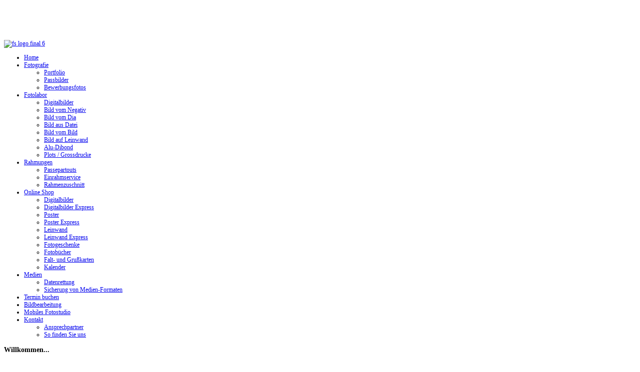

--- FILE ---
content_type: text/html; charset=utf-8
request_url: https://fotosuempelmann.de/?35
body_size: 296019
content:
<!DOCTYPE HTML>
<html prefix="og: http://ogp.me/ns#" lang="de-de" dir="ltr">

<head>
<meta charset="utf-8" />
<meta http-equiv="X-UA-Compatible" content="IE=edge,chrome=1">
<meta name="viewport" content="width=device-width, initial-scale=1">
	<base href="https://fotosuempelmann.de/" />
	<meta name="author" content="Super User" />
	<meta property="og:image:width" content="1071" />
	<meta property="og:image:height" content="1500" />
	<meta property="og:title" content="Home" />
	<meta property="og:type" content="article" />
	<meta property="og:image:url" content="https://fotosuempelmann.de/images/bagallery/original/Kinder_8141.jpg" />
	<meta property="og:url" content="https://fotosuempelmann.de/?35" />
	<meta name="generator" content="Joomla! - Open Source Content Management" />
	<title>Home</title>
	<link href="/templates/jp-revo/favicon.ico" rel="shortcut icon" type="image/vnd.microsoft.icon" />
	<link href="/media/k2/assets/css/k2.fonts.css?v2.7.0" rel="stylesheet" type="text/css" />
	<link href="/templates/jp-revo/css/k2.css?v2.7.0" rel="stylesheet" type="text/css" />
	<link href="/cache/widgetkit/widgetkit-91d20374.css" rel="stylesheet" type="text/css" />
	<link href="/plugins/system/cookiehint/css/style.css" rel="stylesheet" type="text/css" media="all" />
	<link href="/templates/jp-revo/css/bootstrap.css" rel="stylesheet" type="text/css" />
	<link href="https://fotosuempelmann.de/media/com_uniterevolution/assets/rs-plugin/css/settings.css" rel="stylesheet" type="text/css" />
	<link href="https://fotosuempelmann.de/media/com_uniterevolution/assets/rs-plugin/css/captions.css" rel="stylesheet" type="text/css" />
	<link href="/templates/jp-revo/roksprocket/layouts/lists/themes/default/lists.css" rel="stylesheet" type="text/css" />
	<style type="text/css">
#redim-cookiehint{top: 0px; bottom: auto !important;}
	</style>
	<script src="/media/jui/js/jquery.min.js" type="text/javascript"></script>
	<script src="/media/jui/js/jquery-noconflict.js" type="text/javascript"></script>
	<script src="/media/jui/js/jquery-migrate.min.js" type="text/javascript"></script>
	<script src="/media/k2/assets/js/k2.frontend.js?v2.7.0&amp;sitepath=/" type="text/javascript"></script>
	<script src="/cache/widgetkit/widgetkit-b003127b.js" type="text/javascript"></script>
	<script src="https://fotosuempelmann.de/media/com_uniterevolution/assets/rs-plugin/js/jquery.themepunch.plugins.min.js" type="text/javascript"></script>
	<script src="https://fotosuempelmann.de/media/com_uniterevolution/assets/rs-plugin/js/jquery.themepunch.revolution.min.js" type="text/javascript"></script>
	<script src="/media/system/js/mootools-core.js" type="text/javascript"></script>
	<script src="/media/system/js/core.js" type="text/javascript"></script>
	<script src="/media/system/js/mootools-more.js" type="text/javascript"></script>
	<script src="/components/com_roksprocket/assets/js/mootools-mobile.js" type="text/javascript"></script>
	<script src="/components/com_roksprocket/assets/js/rokmediaqueries.js" type="text/javascript"></script>
	<script src="/components/com_roksprocket/assets/js/roksprocket.js" type="text/javascript"></script>
	<script src="/components/com_roksprocket/assets/js/roksprocket.request.js" type="text/javascript"></script>
	<script src="/components/com_roksprocket/layouts/lists/assets/js/lists.js" type="text/javascript"></script>
	<script src="/templates/jp-revo/roksprocket/layouts/lists/themes/default/lists.js" type="text/javascript"></script>
	<script type="text/javascript">
if (typeof RokSprocket == 'undefined') RokSprocket = {};
Object.merge(RokSprocket, {
	SiteURL: 'https://fotosuempelmann.de/',
	CurrentURL: 'https://fotosuempelmann.de/',
	AjaxURL: 'https://fotosuempelmann.de/index.php?option=com_roksprocket&amp;task=ajax&amp;format=raw&amp;ItemId=101'
});
window.addEvent('domready', function(){
		RokSprocket.instances.lists = new RokSprocket.Lists();
});
window.addEvent('domready', function(){
	RokSprocket.instances.lists.attach(145, '{"accordion":"1","autoplay":"0","delay":"5"}');
});
window.addEvent('load', function(){
   var overridden = false;
   if (!overridden && window.G5 && window.G5.offcanvas){
       var mod = document.getElement('[data-lists="145"]');
       mod.addEvents({
           touchstart: function(){ window.G5.offcanvas.detach(); },
           touchend: function(){ window.G5.offcanvas.attach(); }
       });
       overridden = true;
   };
});

	</script>

<link rel="apple-touch-icon-precomposed" href="/templates/jp-revo/apple_touch_icon.png" />
<link rel="stylesheet" href="/templates/jp-revo/css/base.css" />
<link rel="stylesheet" href="/templates/jp-revo/css/layout.css" />
<link rel="stylesheet" href="/templates/jp-revo/css/menus.css" />
<style>.wrapper { max-width: 1020px; }
.jp-main-outer { max-width: 1020px; }
body { font-size: 12px; }
.menu-dropdown a.level1,.menu-dropdown span.level1 { font-size: 12px; }
.jp-top-outer { min-height: 60px; }
#menu,.menu-responsive { margin-top: 10px; }
body { padding-top: 60px; }
#maininner { width: 100%; }
#menu .dropdown { width: 250px; }
#menu .columns2 { width: 500px; }
#menu .columns3 { width: 750px; }
#menu .columns4 { width: 1000px; }</style>
<link rel="stylesheet" href="/templates/jp-revo/css/modules.css" />
<link rel="stylesheet" href="/templates/jp-revo/css/tools.css" />
<link rel="stylesheet" href="/templates/jp-revo/css/system.css" />
<link rel="stylesheet" href="/templates/jp-revo/css/extensions.css" />
<link rel="stylesheet" href="/templates/jp-revo/css/joomlaplates.css" />
<link rel="stylesheet" href="/templates/jp-revo/css/fixed-menu.css" />
<link rel="stylesheet" href="/templates/jp-revo/css/color/dark-menu.css" />
<link rel="stylesheet" href="/templates/jp-revo/css/color/green.css" />
<link rel="stylesheet" href="/templates/jp-revo/css/font2/opensans.css" />
<link rel="stylesheet" href="/templates/jp-revo/css/font3/opensans.css" />
<link rel="stylesheet" href="/templates/jp-revo/css/style.css" />
<link rel="stylesheet" href="/templates/jp-revo/css/responsive.css" />
<link rel="stylesheet" href="/templates/jp-revo/css/print.css" />
<link rel="stylesheet" href="/templates/jp-revo/css/custom.css" />
<link rel="stylesheet" href="/templates/jp-revo/fonts/opensans.css" />
<script src="/templates/jp-revo/warp/js/warp.js"></script>
<script src="/templates/jp-revo/warp/js/responsive.js"></script>
<script src="/templates/jp-revo/warp/js/accordionmenu.js"></script>
<script src="/templates/jp-revo/warp/js/dropdownmenu.js"></script>
<script src="/templates/jp-revo/js/template.js"></script>

<!-- BEGIN Advanced Google Analytics - http://deconf.com/advanced-google-analytics-joomla/ -->
<script type="text/javascript">
(function($){
    $(window).load(function() {
            $('a').filter(function() {
				return this.href.match(/.*\.(zip|mp3*|mpe*g|pdf|docx*|pptx*|xlsx*|jpe*g|png|gif|tiff|rar*)(\?.*)?$/);
            }).click(function(e) {
                ga('send','event', 'download', 'click', this.href);
            });
            $('a[href^="mailto"]').click(function(e) {
                ga('send','event', 'email', 'send', this.href);
             });
            var loc = location.host.split('.');
            while (loc.length > 2) { loc.shift(); }
            loc = loc.join('.');
            var localURLs = [
                              loc,
                              'fotosuempelmann.de'
                            ];
            $('a[href^="http"]').filter(function() {
			if (!this.href.match(/.*\.(zip|mp3*|mpe*g|pdf|docx*|pptx*|xlsx*|jpe*g|png|gif|tiff|rar*)(\?.*)?$/)){
				for (var i = 0; i < localURLs.length; i++) {
					if (this.href.indexOf(localURLs[i]) == -1) return this.href;
				}
			}
            }).click(function(e) {
                ga('send','event', 'outbound', 'click', this.href);
            });
    });
})(jQuery);
</script>
<script type="text/javascript">
  (function(i,s,o,g,r,a,m){i['GoogleAnalyticsObject']=r;i[r]=i[r]||function(){
  (i[r].q=i[r].q||[]).push(arguments)},i[r].l=1*new Date();a=s.createElement(o),
  m=s.getElementsByTagName(o)[0];a.async=1;a.src=g;m.parentNode.insertBefore(a,m)
  })(window,document,'script','//www.google-analytics.com/analytics.js','ga');
  ga('create', 'UA-119904982-1', 'auto');  
  
ga('require', 'displayfeatures');
ga('set', 'anonymizeIp', true);
ga('set', 'dimension1', 'Super User');
ga('set', 'dimension2', 'Uncategorised');
ga('set', 'dimension3', '2011');
ga('send', 'pageview');
</script>
<!-- END Advanced Google Analytics -->


<script type="text/javascript" src="https://fotosuempelmann.de/components/com_bagallery/libraries/modal/ba_modal.js?2.2.5"></script><!--removed google font--><link rel="stylesheet" href="https://fotosuempelmann.de/components/com_bagallery/assets/css/ba-style.css?2.2.5"><link rel="stylesheet" href="https://fotosuempelmann.de/components/com_bagallery/assets/css/ba-effects.css?2.2.5"><script type="text/javascript" src="https://fotosuempelmann.de/components/com_bagallery/libraries/ba_isotope/ba_isotope.js?2.2.5"></script><script type="text/javascript" src="https://fotosuempelmann.de/components/com_bagallery/libraries/lazyload/jquery.lazyload.min.js?2.2.5"></script><script type="text/javascript" src="https://fotosuempelmann.de/components/com_bagallery/assets/js/ba-gallery.js?2.2.5"></script></head>

<body id="page" class="page  isblog " data-config='{"twitter":1,"plusone":1,"facebook":1}'>


	
<div class="jp-top-outer clearfix">		
	<div class="wrapper clearfix">
		<header id="header">
				
			<div id="headerbar" class="clearfix">
				<a id="logo" href="https://fotosuempelmann.de">
<p><img src="/images/banners/fs_logo_final_6.png" alt="fs logo final 6" width="113" height="92" /></p></a>
						<div id="menubar" class="clearfix">
				<nav id="menu"><ul class="menu menu-dropdown">
<li class="level1 item101 active current"><a href="/index.php" class="level1 active current"><span>Home</span></a></li><li class="level1 item102 parent"><a href="#" class="level1 parent"><span>Fotografie</span></a><div class="dropdown columns1"><div class="dropdown-bg"><div><div class="width100 column"><ul class="nav-child unstyled small level2"><li class="level2 item249"><a href="/index.php/fotografie/portfolio" class="level2"><span>Portfolio</span></a></li><li class="level2 item264"><a href="/index.php/fotografie/passbilder" class="level2"><span>Passbilder</span></a></li><li class="level2 item290"><a href="/index.php/fotografie/bewerbung" class="level2"><span>Bewerbungsfotos</span></a></li></ul></div></div></div></div></li><li class="level1 item175 parent"><a href="#" class="level1 parent"><span>Fotolabor</span></a><div class="dropdown columns1"><div class="dropdown-bg"><div><div class="width100 column"><ul class="nav-child unstyled small level2"><li class="level2 item176"><a href="/index.php/fotolabor/digitalbilder" class="level2"><span>Digitalbilder</span></a></li><li class="level2 item237"><a href="/index.php/fotolabor/bild-negativ" class="level2"><span>Bild vom Negativ</span></a></li><li class="level2 item238"><a href="/index.php/fotolabor/bild-dia" class="level2"><span>Bild vom Dia</span></a></li><li class="level2 item239"><a href="/index.php/fotolabor/bild-datei" class="level2"><span>Bild aus Datei</span></a></li><li class="level2 item240"><a href="/index.php/fotolabor/bild-bild" class="level2"><span>Bild vom Bild</span></a></li><li class="level2 item241"><a href="/index.php/fotolabor/bild-leinwand" class="level2"><span>Bild auf Leinwand</span></a></li><li class="level2 item242"><a href="/index.php/fotolabor/alu-dibond" class="level2"><span>Alu-Dibond</span></a></li><li class="level2 item236"><a href="/index.php/fotolabor/plots-grossdrucke" class="level2"><span>Plots / Grossdrucke</span></a></li></ul></div></div></div></div></li><li class="level1 item181 parent"><a href="#" class="level1 parent"><span>Rahmungen</span></a><div class="dropdown columns1"><div class="dropdown-bg"><div><div class="width100 column"><ul class="nav-child unstyled small level2"><li class="level2 item243"><a href="/index.php/rahmungen/passepartouts" class="level2"><span>Passepartouts</span></a></li><li class="level2 item244"><a href="/index.php/rahmungen/einrahmservice" class="level2"><span>Einrahmservice</span></a></li><li class="level2 item245"><a href="/index.php/rahmungen/rahmenzuschnitt" class="level2"><span>Rahmenzuschnitt</span></a></li></ul></div></div></div></div></li><li class="level1 item269 parent"><a href="#" class="level1 parent"><span>Online Shop</span></a><div class="dropdown columns1"><div class="dropdown-bg"><div><div class="width100 column"><ul class="nav-child unstyled small level2"><li class="level2 item273"><a href="https://www.coppio.de/fotosuempelmann.html?product=1589" target="_blank" class="level2"><span>Digitalbilder</span></a></li><li class="level2 item275"><a href="https://www.coppio.de/fotosuempelmann.html?product=2117" target="_blank" class="level2"><span>Digitalbilder Express</span></a></li><li class="level2 item276"><a href="https://www.coppio.de/fotosuempelmann.html?product=2116" target="_blank" class="level2"><span>Poster</span></a></li><li class="level2 item277"><a href="https://www.coppio.de/fotosuempelmann.html?product=2118" target="_blank" class="level2"><span>Poster Express</span></a></li><li class="level2 item278"><a href="https://www.coppio.de/fotosuempelmann.html?product=2119" target="_blank" class="level2"><span>Leinwand</span></a></li><li class="level2 item279"><a href="https://www.coppio.de/fotosuempelmann.html?product=1620" target="_blank" class="level2"><span>Leinwand Express</span></a></li><li class="level2 item272"><a href="https://www.coppio.de/fotosuempelmann.html" target="_blank" class="level2"><span>Fotogeschenke</span></a></li><li class="level2 item270"><a href="https://fotobook.at/produkt/fotobuch/?id=1622" target="_blank" class="level2"><span>Fotobücher</span></a></li><li class="level2 item274"><a href="https://fotobook.at/karten/?id=1622" target="_blank" class="level2"><span>Falt- und Grußkarten</span></a></li><li class="level2 item271"><a href="https://fotobook.at/produkt/kalender/?id=1622" target="_blank" class="level2"><span>Kalender</span></a></li></ul></div></div></div></div></li><li class="level1 item250 parent"><a href="#" class="level1 parent"><span>Medien</span></a><div class="dropdown columns1"><div class="dropdown-bg"><div><div class="width100 column"><ul class="nav-child unstyled small level2"><li class="level2 item251"><a href="/index.php/medien/datenrettung" class="level2"><span>Datenrettung</span></a></li><li class="level2 item252"><a href="/index.php/medien/medien-forma1te" class="level2"><span>Sicherung von Medien-Formaten</span></a></li></ul></div></div></div></div></li><li class="level1 item233"><a href="/index.php/termin" class="level1"><span>Termin buchen</span></a></li><li class="level1 item248"><a href="/index.php/bildbearbeitung" class="level1"><span>Bildbearbeitung</span></a></li><li class="level1 item246"><a href="/index.php/mobiles-fotostudio" class="level1"><span>Mobiles Fotostudio</span></a></li><li class="level1 item234 parent"><a href="#" class="level1 parent"><span>Kontakt</span></a><div class="dropdown columns1"><div class="dropdown-bg"><div><div class="width100 column"><ul class="nav-child unstyled small level2"><li class="level2 item265"><a href="/index.php/kontakt/ansprechpartner" class="level2"><span>Ansprechpartner</span></a></li><li class="level2 item266"><a href="/index.php/kontakt/so-finden-sie-uns" class="level2"><span>So finden Sie uns</span></a></li></ul></div></div></div></div></li></ul></nav>
			</div>
						</div>
					</header>
	</div>
</div>

<div class="header-a-outer clearfix">
	<div id="header-a" class="clearfix">
		<div class="module mod-blank  deepest">

				
				
				<!-- START REVOLUTION SLIDER ver. 2.2.6 -->
				
				<div id="rev_slider_4_1_wrapper" class="rev_slider_wrapper fullwidthbanner-container" style="margin:0px auto;background-color:#111111;padding:0px;margin-top:0px;margin-bottom:0px;max-height:500px;direction:ltr;">
					<div id="rev_slider_4_1" class="rev_slider fullwidthabanner" style="display:none;max-height:500px;height:500px;">						
										<ul>
								
					<li data-transition="slotslide-vertical" data-slotamount="7" data-masterspeed="2000" > 
					    
						<img src="https://fotosuempelmann.de/images/joomlaplates/slide_01.jpg" alt="" />
						
														
				<div class="tp-caption big_white lfr stl"  
					 data-x="45" 
					 data-y="189" 
					 data-speed="500" 
					 data-start="1400" 
					 data-easing="easeOutQuad" data-end="5500" data-endspeed="300" >Fotografie</div>
				
								
				<div class="tp-caption big_color lfr stl"  
					 data-x="49" 
					 data-y="102" 
					 data-speed="300" 
					 data-start="1000" 
					 data-easing="easeInOutCubic" data-end="5000" data-endspeed="300" >Foto Sümpelmann</div>
				
								
				<div class="tp-caption big_black sfr"  
					 data-x="439" 
					 data-y="244" 
					 data-speed="400" 
					 data-start="8300" 
					 data-easing="easeOutQuad"  >Ihre</div>
				
								
				<div class="tp-caption big_white lfr stl"  
					 data-x="45" 
					 data-y="246" 
					 data-speed="500" 
					 data-start="1600" 
					 data-easing="easeOutQuad" data-end="6000" data-endspeed="300" >Fotolabor</div>
				
								
				<div class="tp-caption big_black sfr"  
					 data-x="438" 
					 data-y="290" 
					 data-speed="800" 
					 data-start="8600" 
					 data-easing="easeOutQuad" data-end="12000" >Bildmanufaktur...</div>
				
								
				<div class="tp-caption big_white lfr stl"  
					 data-x="44" 
					 data-y="301" 
					 data-speed="500" 
					 data-start="2000" 
					 data-easing="easeOutQuad" data-end="6600" data-endspeed="300" >Rahmungen</div>
				
								
				<div class="tp-caption lfr"  
					 data-x="12" 
					 data-y="34" 
					 data-speed="800" 
					 data-start="7700" 
					 data-easing="easeInOutQuint"  ><img src="/images/banners/slider_portrait.png" alt="Image 10"></div>
				
								
				<div class="tp-caption lfl"  
					 data-x="699" 
					 data-y="17" 
					 data-speed="800" 
					 data-start="8000" 
					 data-easing="easeInOutQuint" data-end="6000" ><img src="/images/banners/slider_portrait3.png" alt="Image 11"></div>
				
												</li>
									
					<li data-transition="slotzoom-horizontal" data-slotamount="7" data-masterspeed="300" > 
					    
						<img src="https://fotosuempelmann.de/images/joomlaplates/slide_02.jpg" alt="" />
						
														
				<div class="tp-caption big_white sfl"  
					 data-x="847" 
					 data-y="107" 
					 data-speed="300" 
					 data-start="4500" 
					 data-easing="easeInCirc"  >Service</div>
				
								
				<div class="tp-caption big_white sfl"  
					 data-x="820" 
					 data-y="49" 
					 data-speed="300" 
					 data-start="4200" 
					 data-easing="easeInCirc"  >Beratung</div>
				
								
				<div class="tp-caption big_white sfl"  
					 data-x="810" 
					 data-y="165" 
					 data-speed="300" 
					 data-start="3900" 
					 data-easing="easeInCirc"  >Erfahrung</div>
				
								
				<div class="tp-caption lfr"  
					 data-x="-4" 
					 data-y="17" 
					 data-speed="800" 
					 data-start="1500" 
					 data-easing="easeInOutQuint"  ><img src="/images/banners/hz_01.png" alt="Image 10"></div>
				
								
				<div class="tp-caption lfr"  
					 data-x="245" 
					 data-y="158" 
					 data-speed="600" 
					 data-start="2000" 
					 data-easing="easeInOutQuint"  ><img src="/images/banners/hz_02.png" alt="Image 11"></div>
				
								
				<div class="tp-caption lfr"  
					 data-x="419" 
					 data-y="-7" 
					 data-speed="800" 
					 data-start="2200" 
					 data-easing="easeInOutQuint"  ><img src="/images/banners/hz_03.png" alt="Image 12"></div>
				
								
				<div class="tp-caption lfr"  
					 data-x="669" 
					 data-y="311" 
					 data-speed="600" 
					 data-start="3600" 
					 data-easing="easeInOutQuint"  ><img src="/images/banners/button.png" alt="Image 13"></div>
				
												</li>
								</ul>
									<div class="tp-bannertimer"></div>					</div>
				</div>
							
			<script type="text/javascript">
				
				var tpj=jQuery;
				
									tpj.noConflict();
				
				var revapi4;
				
				tpj(document).ready(function() {
				
				if (tpj.fn.cssOriginal != undefined)
					tpj.fn.css = tpj.fn.cssOriginal;
				
				if(tpj('#rev_slider_4_1').revolution == undefined)
					revslider_showDoubleJqueryError('#rev_slider_4_1',"joomla");
				else	
					revapi4 = tpj('#rev_slider_4_1').show().revolution(
					 {
						delay:12000,
						startwidth:1020,
						startheight:500,
						hideThumbs:0,
						
						thumbWidth:100,
						thumbHeight:50,
						thumbAmount:2,
						
						navigationType:"none",
						navigationArrows:"verticalcentered",
						navigationStyle:"round",
						
						touchenabled:"on",
						onHoverStop:"on",
						
						shadow:3,
						fullWidth:"on",

						navigationHAlign:"center",
						navigationVAlign:"bottom",
						navigationHOffset:0,
						navigationVOffset:20,
								
						stopLoop:"off",
						stopAfterLoops:-1,
						stopAtSlide:-1,
								
						shuffle:"off",
						
						hideSliderAtLimit:0,
						hideCaptionAtLimit:0,
						hideAllCaptionAtLilmit:0					});
				
				});	//ready
				
			</script>
			
							<!-- END REVOLUTION SLIDER -->
						
</div>	</div>
</div>


	<div class="wrapper clearfix shadow">
	

				<section id="top-a" class="grid-block"><div class="grid-box width100 grid-h"><div class="module mod-box mod-border-left deepest">

		<h3 class="module-title">Willkommen...</h3>	
<p>Schön das Sie den Weg im Netz zu uns gefunden haben. Auf diesen Seiten erfahren Sie alles über unser vielseitiges Angebot in den Bereichen Fotografie, Fotolabor und Rahmungen.&nbsp;Werfen Sie einen Blick auf unsere Services, die den kleinen aber feinen Unterschied machen.&nbsp;</p>
<p><em>Ob unser mobiles Fotostudio, unserer Qualifikation in der digitalen Bildbeartbeitung, oder unsere kreativen Ideen und Erfahrungen, Ihre Bilder optimal zu präsentieren...unsere Mitarbeiter finden für Sie die beste Lösung um Ihren Ansprüchen gerecht zu werden.</em></p>
<p><a href="/index.php/kontakt/2-uncategorised/43-kontakt" target="_self" class="button-default">Haben Sie Fragen?</a></p>		
</div></div></section>
				
				<section id="top-b" class="grid-block"><div class="grid-box width50 grid-h"><div class="module mod-box mod-clean1 deepest">

			 <div class="sprocket-lists" data-lists="145">
	<ul class="sprocket-lists-container" data-lists-items>
		<li class="active" data-lists-item>
		<h4 class="sprocket-lists-title padding" data-lists-toggler>
					Mobiles Fotostudio				<span class="indicator"><span>+</span></span>	</h4>
		<span class="sprocket-lists-item" data-lists-content>
		<span class="sprocket-padding">
						<img src="/cache/mod_roksprocket/df6680ef60bc077fa2118160925bdd61_0_200.jpg" class="sprocket-lists-image" />
						Passbilder ausser Haus &nbsp;Sie haben ein körperliches Handicap und können schlecht vor die Tür um Passbilder zu machen?&nbsp;Kein Problem, wir kommen zu Ihnen. &nbsp;Wir berechnen folgendes für die Erstellung eines Biometrischen Paß-Sets mit 4 Bildern bei ihnen vor Ort: bei<span class="roksprocket-ellipsis">…</span>						<a href="/index.php/mobiles-fotostudio" class="readon"><span>Read More</span></a>
					</span>
	</span>
</li>
<li data-lists-item>
		<h4 class="sprocket-lists-title padding" data-lists-toggler>
					Bildbearbeitung				<span class="indicator"><span>+</span></span>	</h4>
		<span class="sprocket-lists-item" data-lists-content>
		<span class="sprocket-padding">
						<img src="/cache/mod_roksprocket/6a5b9b2cef08e017043430a0eb497e80_0_200.jpg" class="sprocket-lists-image" />
						Bildrestauration / Retusche Sie haben Bilder die Ihnen viel bedeuten, die aber über die Jahre stark gelitten haben? In den meisten Fällen lässt sich so einiges machen um ihr Bild wieder in neuem Glanz erstrahlen zu lassen. Das können farbliche Anpassungen<span class="roksprocket-ellipsis">…</span>						<a href="/index.php/bildbearbeitung" class="readon"><span>Read More</span></a>
					</span>
	</span>
</li>
<li data-lists-item>
		<h4 class="sprocket-lists-title padding" data-lists-toggler>
					Datenrettung				<span class="indicator"><span>+</span></span>	</h4>
		<span class="sprocket-lists-item" data-lists-content>
		<span class="sprocket-padding">
						<img src="/cache/mod_roksprocket/6aa4170a5835e6451ace41bbc22ea267_0_200.jpg" class="sprocket-lists-image" />
						Ihre Speicherkarten sind nicht mehr lesbar ?Alle Urlaubsbilder aus Versehen gelöscht ? Wir können Ihnen helfen...wir stellen Ihre Daten wieder her! Datenrettung bis zu 200 Dateien 29,90 € Datenrettung bis zu 500 Dateien 49,90 € Datenrettung bis zu 2000 Dateien 89,90 € &nbsp;<span class="roksprocket-ellipsis">…</span>						<a href="/index.php/medien/datenrettung" class="readon"><span>Read More</span></a>
					</span>
	</span>
</li>
<li data-lists-item>
		<h4 class="sprocket-lists-title padding" data-lists-toggler>
					Sicherung von Medien-Formaten				<span class="indicator"><span>+</span></span>	</h4>
		<span class="sprocket-lists-item" data-lists-content>
		<span class="sprocket-padding">
						<img src="/cache/mod_roksprocket/e7f4509d38c35136b4b793e998de30d9_0_200.jpg" class="sprocket-lists-image" />
						&Uuml;berspielungen / Digitalisierungen Erwecken Sie alte Erinnerungen zu neuem Leben. Sichern Sie Ihre wertvollen &bdquo;Sch&auml;tze&ldquo; auf ein digitales Medium. Ob Super8, Schmalfilme, Dias oder Video...auch ohne alte Projektionsger&auml;te k&ouml;nnen sie Ihre sch&ouml;nsten Kindheitserinnerungen aufleben lassen und auf Ihrem PC oder Fernseher<span class="roksprocket-ellipsis">…</span>						<a href="/index.php/medien/medien-forma1te" class="readon"><span>Read More</span></a>
					</span>
	</span>
</li>
<li data-lists-item>
		<h4 class="sprocket-lists-title padding" data-lists-toggler>
					Passepartouts				<span class="indicator"><span>+</span></span>	</h4>
		<span class="sprocket-lists-item" data-lists-content>
		<span class="sprocket-padding">
						<img src="/cache/mod_roksprocket/958424b901fe2d5becc5c486ecbf4945_0_200.jpg" class="sprocket-lists-image" />
						Passepartout Ein Passepartout ist ein wichtiger Grundstein für die Erstellung einer Rahmung. Ein Passepartout gibt dem Bild einen Raum zum Atmen. Das Bild verändert seine Wirkung und steht im Vordergrund. Man kann ein Passepartout auf die unterschiedlichsten Weisen einsetzen und<span class="roksprocket-ellipsis">…</span>						<a href="/index.php/rahmungen/passepartouts" class="readon"><span>Read More</span></a>
					</span>
	</span>
</li>
	</ul>
	<div class="sprocket-lists-nav">
		<div class="sprocket-lists-pagination-hidden">
			<ul>
									    	<li class="active" data-lists-page="1"><span>1</span></li>
						</ul>
		</div>
		<div class="spinner"></div>
			</div>
</div>
		
</div></div><div class="grid-box width50 grid-h"><div class="module mod-box mod-clean1 deepest">

	<div class="badge badge-hot"></div>	<h3 class="module-title"><span class="color">Gestalten</span> Sie Ihr ganz persönliches Fotobuch... </h3>	
<p>Klicken Sie auf das Bild und installieren Sie das Fotobuch-Programm auf Ihren Computer, geben Sie den Software-Code ein...und schon können Sie Ihrer Kreativität freien Lauf lassen.<br /><strong>Um den Rest kümmmern wir uns...</strong>IHR AKTIVIERUNGSCODE<strong>: SUE1622</strong></p>
<p><a href="https://fotobook.at/software-download/" target="_blank" rel="noopener"><img src="/images/Bilder_Beiträge/Fotobücher-Softwaredownload.jpg" alt="Fotobücher Softwaredownload" /></a></p>		
</div></div></section>
		
				      
      		<section id="top-e" class="grid-block"><div class="module   deepest">

		<h3 class="module-title">Unsere Arbeit im Studio...</h3>	
<p><div class='ba-gallery ' data-gallery='1' style="background-color:rgba(0,0,0,0.9);"><div id="ba-notification" class="gallery-notification"><i class="zmdi zmdi-close"></i><h4>Error</h4><p></p></div><div class="albums-backdrop"></div><div class="modal-scrollable" style="display:none;"><div class="ba-modal gallery-modal " style="display:none"><div class="ba-modal-header row-fluid" style="box-shadow: inset 0px 130px 100px -125px rgba(0,0,0,0.9);"><div class="ba-modal-title" ></div><div class="ba-center-icons"><i style="color:rgba(255, 255, 255, 1)" class="ba-zoom-in zmdi zmdi-zoom-in"></i><i class="ba-zoom-out disabled-item zmdi zmdi-fullscreen-exit" style="color:rgba(255, 255, 255, 1)"></i></div><div class="ba-right-icons"><div class="header-icons"><i class="zmdi zmdi-fullscreen display-lightbox-fullscreen" style="color:rgba(255, 255, 255, 1)"></i><i class="ba-icon-close zmdi zmdi-close" style="color:rgba(255, 255, 255, 1)"></i></div></div></div><div class="ba-modal-body"><div class="modal-image"><input type="hidden" class="ba-juri" value="https://fotosuempelmann.de/"></div><div class="description-wrapper"><div class="modal-description"></div></div></div></div><input type='hidden' class='lightbox-options' value='{"lightbox_border":"rgba(255, 255, 255, 1)","lightbox_bg":"#000000","lightbox_bg_transparency":"0.9","display_likes":"0","display_header":"1","display_zoom":"1","lightbox_display_title":"0","lightbox_width":"45","auto_resize":"1","disable_lightbox":"0","twitter_share":"0","odnoklassniki_share":"0","description_position":"below","facebook_share":"0","google_share":"0","pinterest_share":"0","linkedin_share":"0","vkontakte_share":"0","display_download":"0","enable_alias":"1","display_fullscreen":"1","header_icons_color":"rgba(255, 255, 255, 1)"}'><div class="modal-nav" style="display:none"><i class="ba-left-action zmdi zmdi-chevron-left" style="color:rgba(255, 255, 255, 1); background-color:rgba(35, 35, 35, 1)"></i><i class="ba-right-action zmdi zmdi-chevron-right" style="color:rgba(255, 255, 255, 1); background-color:rgba(35, 35, 35, 1)"></i></div></div><div class="ba-gallery-row-wrapper"><i class="zmdi zmdi-close albums-backdrop-close"></i><div class='row-fluid'><div class='span12 category-filter' style='display: none;'><a  data-alias='all' href="https://fotosuempelmann.de/?all" data-filter='.category-0' class='ba-btn ba-filter-active'>All</a><a  data-alias='familie' href="https://fotosuempelmann.de/?familie" data-filter='.category-1' class='ba-btn ba-filter'>Familie</a><a  data-alias='paare' href="https://fotosuempelmann.de/?paare" data-filter='.category-2' class='ba-btn ba-filter'>Paare</a><a  data-alias='portrait' href="https://fotosuempelmann.de/?portrait" data-filter='.category-3' class='ba-btn ba-filter'>People</a><a  data-alias='tiere' href="https://fotosuempelmann.de/?tiere" data-filter='.category-4' class='ba-btn ba-filter'>Tiere</a><a  data-alias='hochzeit' href="https://fotosuempelmann.de/?hochzeit" data-filter='.category-8' class='ba-btn ba-filter'>Hochzeit Portraits</a><a  data-alias='hochzeit-reportage' href="https://fotosuempelmann.de/?hochzeit-reportage" data-filter='.category-9' class='ba-btn ba-filter'>Hochzeit Reportage</a><a  data-alias='kids' href="https://fotosuempelmann.de/?kids" data-filter='.category-6' class='ba-btn ba-filter'>Kids</a><a  data-alias='newborn' href="https://fotosuempelmann.de/?newborn" data-filter='.category-7' class='ba-btn ba-filter'>Schwangerschaft/Newborn</a><select class='ba-select-filter'><option value='.category-0' selected>All</option><option value='.category-1'>Familie</option><option value='.category-2'>Paare</option><option value='.category-3'>People</option><option value='.category-4'>Tiere</option><option value='.category-8'>Hochzeit Portraits</option><option value='.category-9'>Hochzeit Reportage</option><option value='.category-6'>Kids</option><option value='.category-7'>Schwangerschaft/Newborn</option></select><input type='hidden' value='{"bg_color":"rgba(238, 238, 238, 1)","bg_color_hover":"rgba(139, 189, 89, 1)","border_color":"rgba(0, 0, 0, 0)","border_radius":"2","font_color":"rgba(26, 26, 26, 1)","font_color_hover":"rgba(255, 255, 255, 1)","font_weight":"normal","font_size":"14","alignment":"left"}' class='default-filter-style'></div></div><div class='row-fluid'><div class='categories-description'><input type='hidden' value='[{&quot;settings&quot;:&quot;All;1;1;*;0;;;;all&quot;,&quot;id&quot;:&quot;1&quot;,&quot;parent&quot;:&quot;&quot;,&quot;access&quot;:&quot;1&quot;,&quot;password&quot;:&quot;&quot;},{&quot;settings&quot;:&quot;Familie;0;1;;1;;;;familie&quot;,&quot;id&quot;:&quot;2&quot;,&quot;parent&quot;:&quot;&quot;,&quot;access&quot;:&quot;1&quot;,&quot;password&quot;:&quot;&quot;},{&quot;settings&quot;:&quot;Paare;0;1;;2;;;;paare&quot;,&quot;id&quot;:&quot;3&quot;,&quot;parent&quot;:&quot;&quot;,&quot;access&quot;:&quot;1&quot;,&quot;password&quot;:&quot;&quot;},{&quot;settings&quot;:&quot;People;0;1;;3;;;;portrait&quot;,&quot;id&quot;:&quot;4&quot;,&quot;parent&quot;:&quot;&quot;,&quot;access&quot;:&quot;1&quot;,&quot;password&quot;:&quot;&quot;},{&quot;settings&quot;:&quot;Tiere;0;1;;4;;;;tiere&quot;,&quot;id&quot;:&quot;5&quot;,&quot;parent&quot;:&quot;&quot;,&quot;access&quot;:&quot;1&quot;,&quot;password&quot;:&quot;&quot;},{&quot;settings&quot;:&quot;Hochzeit Portraits;0;1;;8;;;;hochzeit&quot;,&quot;id&quot;:&quot;13&quot;,&quot;parent&quot;:&quot;&quot;,&quot;access&quot;:&quot;1&quot;,&quot;password&quot;:&quot;&quot;},{&quot;settings&quot;:&quot;Hochzeit Reportage;0;1;;9;;;;hochzeit-reportage&quot;,&quot;id&quot;:&quot;14&quot;,&quot;parent&quot;:&quot;&quot;,&quot;access&quot;:&quot;1&quot;,&quot;password&quot;:&quot;&quot;},{&quot;settings&quot;:&quot;Kids;0;1;;6;;;;kids&quot;,&quot;id&quot;:&quot;8&quot;,&quot;parent&quot;:&quot;&quot;,&quot;access&quot;:&quot;1&quot;,&quot;password&quot;:&quot;&quot;},{&quot;settings&quot;:&quot;Schwangerschaft\/Newborn;0;1;;7;;;;newborn&quot;,&quot;id&quot;:&quot;9&quot;,&quot;parent&quot;:&quot;&quot;,&quot;access&quot;:&quot;1&quot;,&quot;password&quot;:&quot;&quot;}]' class='categories'></div></div><div class='ba-gallery-content-wrapper'><div class='ba-gallery-content'><div class='row-fluid'><div class='span12 ba-gallery-grid css-style-1'><div class='ba-gallery-items category-0 category-1' style='display: none;'><a href='https://fotosuempelmann.de/?593' class='ba-gallery-image-link'></a><div class='ba-image'><img data-original='https://fotosuempelmann.de//images/bagallery/gallery-1/thumbnail/category-1/Familie-2368.jpg?1578924677' data-width="411" data-height="411" alt=''><div class='ba-caption'><div class='ba-caption-content'></div></div><input type='hidden' class='image-id' data-id='ba-image-593' value='{"id":"593","form_id":"1","category":"category-1","name":"Familie-2368.jpg","path":"images\/bagallery\/original\/Familie-2368.jpg","url":"https:\/\/fotosuempelmann.de\/images\/bagallery\/original\/Familie-2368.jpg","thumbnail_url":"\/images\/bagallery\/gallery-1\/thumbnail\/category-1\/Familie-2368.jpg","title":"","short":"","alt":"","description":"","link":"","video":"","settings":null,"likes":"0","imageId":"523","target":"blank","lightboxUrl":"","watermark_name":"Familie-2368.jpg","hideInAll":"0","suffix":""}'></div></div><div class='ba-gallery-items category-0 category-1' style='display: none;'><a href='https://fotosuempelmann.de/?594' class='ba-gallery-image-link'></a><div class='ba-image'><img data-original='https://fotosuempelmann.de//images/bagallery/gallery-1/thumbnail/category-1/Familie-6154-Col.jpg?1578924677' data-width="582" data-height="411" alt=''><div class='ba-caption'><div class='ba-caption-content'></div></div><input type='hidden' class='image-id' data-id='ba-image-594' value='{"id":"594","form_id":"1","category":"category-1","name":"Familie-6154-Col.jpg","path":"images\/bagallery\/original\/Familie-6154-Col.jpg","url":"https:\/\/fotosuempelmann.de\/images\/bagallery\/original\/Familie-6154-Col.jpg","thumbnail_url":"\/images\/bagallery\/gallery-1\/thumbnail\/category-1\/Familie-6154-Col.jpg","title":"","short":"","alt":"","description":"","link":"","video":"","settings":null,"likes":"0","imageId":"522","target":"blank","lightboxUrl":"","watermark_name":"Familie-6154-Col.jpg","hideInAll":"0","suffix":""}'></div></div><div class='ba-gallery-items category-0 category-1' style='display: none;'><a href='https://fotosuempelmann.de/?581' class='ba-gallery-image-link'></a><div class='ba-image'><img data-original='https://fotosuempelmann.de//images/bagallery/gallery-1/thumbnail/category-1/Familie-1681.jpg?1578924677' data-width="570" data-height="411" alt=''><div class='ba-caption'><div class='ba-caption-content'></div></div><input type='hidden' class='image-id' data-id='ba-image-581' value='{"id":"581","form_id":"1","category":"category-1","name":"Familie-1681.jpg","path":"images\/bagallery\/original\/Familie-1681.jpg","url":"https:\/\/fotosuempelmann.de\/images\/bagallery\/original\/Familie-1681.jpg","thumbnail_url":"\/images\/bagallery\/gallery-1\/thumbnail\/category-1\/Familie-1681.jpg","title":"","short":"","alt":"","description":"","link":"","video":"","settings":null,"likes":"0","imageId":"513","target":"blank","lightboxUrl":"","watermark_name":"Familie-1681.jpg","hideInAll":"0","suffix":""}'></div></div><div class='ba-gallery-items category-0 category-1' style='display: none;'><a href='https://fotosuempelmann.de/?583' class='ba-gallery-image-link'></a><div class='ba-image'><img data-original='https://fotosuempelmann.de//images/bagallery/gallery-1/thumbnail/category-1/Familie-6934-Col.jpg?1578924677' data-width="411" data-height="411" alt=''><div class='ba-caption'><div class='ba-caption-content'></div></div><input type='hidden' class='image-id' data-id='ba-image-583' value='{"id":"583","form_id":"1","category":"category-1","name":"Familie-6934-Col.jpg","path":"images\/bagallery\/original\/Familie-6934-Col.jpg","url":"https:\/\/fotosuempelmann.de\/images\/bagallery\/original\/Familie-6934-Col.jpg","thumbnail_url":"\/images\/bagallery\/gallery-1\/thumbnail\/category-1\/Familie-6934-Col.jpg","title":"","short":"","alt":"","description":"","link":"","video":"","settings":null,"likes":"0","imageId":"511","target":"blank","lightboxUrl":"","watermark_name":"Familie-6934-Col.jpg","hideInAll":"0","suffix":""}'></div></div><div class='ba-gallery-items category-0 category-1' style='display: none;'><a href='https://fotosuempelmann.de/?553' class='ba-gallery-image-link'></a><div class='ba-image'><img data-original='https://fotosuempelmann.de//images/bagallery/gallery-1/thumbnail/category-1/Familie_8724-2.jpg?1578924677' data-width="617" data-height="411" alt=''><div class='ba-caption'><div class='ba-caption-content'></div></div><input type='hidden' class='image-id' data-id='ba-image-553' value='{"id":"553","form_id":"1","category":"category-1","name":"Familie_8724-2.jpg","path":"images\/bagallery\/original\/Familie_8724-2.jpg","url":"https:\/\/fotosuempelmann.de\/images\/bagallery\/original\/Familie_8724-2.jpg","thumbnail_url":"\/images\/bagallery\/gallery-1\/thumbnail\/category-1\/Familie_8724-2.jpg","title":"","short":"","alt":"","description":"","link":"","video":"","settings":null,"likes":"0","imageId":"488","target":"blank","lightboxUrl":"","watermark_name":"Familie_8724-2.jpg","hideInAll":"0","suffix":""}'></div></div><div class='ba-gallery-items category-0 category-1' style='display: none;'><a href='https://fotosuempelmann.de/?554' class='ba-gallery-image-link'></a><div class='ba-image'><img data-original='https://fotosuempelmann.de//images/bagallery/gallery-1/thumbnail/category-1/Familie-0276-HG-OK.jpg?1578924677' data-width="616" data-height="411" alt=''><div class='ba-caption'><div class='ba-caption-content'></div></div><input type='hidden' class='image-id' data-id='ba-image-554' value='{"id":"554","form_id":"1","category":"category-1","name":"Familie-0276-HG-OK.jpg","path":"images\/bagallery\/original\/Familie-0276-HG-OK.jpg","url":"https:\/\/fotosuempelmann.de\/images\/bagallery\/original\/Familie-0276-HG-OK.jpg","thumbnail_url":"\/images\/bagallery\/gallery-1\/thumbnail\/category-1\/Familie-0276-HG-OK.jpg","title":"","short":"","alt":"","description":"","link":"","video":"","settings":null,"likes":"0","imageId":"487","target":"blank","lightboxUrl":"","watermark_name":"Familie-0276-HG-OK.jpg","hideInAll":"0","suffix":""}'></div></div><div class='ba-gallery-items category-0 category-1' style='display: none;'><a href='https://fotosuempelmann.de/?543' class='ba-gallery-image-link'></a><div class='ba-image'><img data-original='https://fotosuempelmann.de//images/bagallery/gallery-1/thumbnail/category-1/Familie-8369.jpg?1578924677' data-width="295" data-height="411" alt=''><div class='ba-caption'><div class='ba-caption-content'></div></div><input type='hidden' class='image-id' data-id='ba-image-543' value='{"id":"543","form_id":"1","category":"category-1","name":"Familie-8369.jpg","path":"images\/bagallery\/original\/Familie-8369.jpg","url":"https:\/\/fotosuempelmann.de\/images\/bagallery\/original\/Familie-8369.jpg","thumbnail_url":"\/images\/bagallery\/gallery-1\/thumbnail\/category-1\/Familie-8369.jpg","title":"","short":"","alt":"","description":"","link":"","video":"","settings":null,"likes":"0","imageId":"484","target":"blank","lightboxUrl":"","watermark_name":"Familie-8369.jpg","hideInAll":"0","suffix":""}'></div></div><div class='ba-gallery-items category-0 category-1' style='display: none;'><a href='https://fotosuempelmann.de/?544' class='ba-gallery-image-link'></a><div class='ba-image'><img data-original='https://fotosuempelmann.de//images/bagallery/gallery-1/thumbnail/category-1/Familie-8410-neu.jpg?1578924677' data-width="411" data-height="411" alt=''><div class='ba-caption'><div class='ba-caption-content'></div></div><input type='hidden' class='image-id' data-id='ba-image-544' value='{"id":"544","form_id":"1","category":"category-1","name":"Familie-8410-neu.jpg","path":"images\/bagallery\/original\/Familie-8410-neu.jpg","url":"https:\/\/fotosuempelmann.de\/images\/bagallery\/original\/Familie-8410-neu.jpg","thumbnail_url":"\/images\/bagallery\/gallery-1\/thumbnail\/category-1\/Familie-8410-neu.jpg","title":"","short":"","alt":"","description":"","link":"","video":"","settings":null,"likes":"0","imageId":"483","target":"blank","lightboxUrl":"","watermark_name":"Familie-8410-neu.jpg","hideInAll":"0","suffix":""}'></div></div><div class='ba-gallery-items category-0 category-1' style='display: none;'><a href='https://fotosuempelmann.de/?532' class='ba-gallery-image-link'></a><div class='ba-image'><img data-original='https://fotosuempelmann.de//images/bagallery/gallery-1/thumbnail/category-1/Collage-Box-60x60-korr-2.jpg?1578924677' data-width="411" data-height="411" alt=''><div class='ba-caption'><div class='ba-caption-content'></div></div><input type='hidden' class='image-id' data-id='ba-image-532' value='{"id":"532","form_id":"1","category":"category-1","name":"Collage-Box-60x60-korr-2.jpg","path":"images\/bagallery\/original\/Collage-Box-60x60-korr-2.jpg","url":"https:\/\/fotosuempelmann.de\/images\/bagallery\/original\/Collage-Box-60x60-korr-2.jpg","thumbnail_url":"\/images\/bagallery\/gallery-1\/thumbnail\/category-1\/Collage-Box-60x60-korr-2.jpg","title":"","short":"","alt":"","description":"","link":"","video":"","settings":null,"likes":"0","imageId":"481","target":"blank","lightboxUrl":"","watermark_name":"Collage-Box-60x60-korr-2.jpg","hideInAll":"0","suffix":""}'></div></div><div class='ba-gallery-items category-0 category-1' style='display: none;'><a href='https://fotosuempelmann.de/?530' class='ba-gallery-image-link'></a><div class='ba-image'><img data-original='https://fotosuempelmann.de//images/bagallery/gallery-1/thumbnail/category-1/Familie-9037.jpg?1578924677' data-width="294" data-height="411" alt=''><div class='ba-caption'><div class='ba-caption-content'></div></div><input type='hidden' class='image-id' data-id='ba-image-530' value='{"id":"530","form_id":"1","category":"category-1","name":"Familie-9037.jpg","path":"images\/bagallery\/original\/Familie-9037.jpg","url":"https:\/\/fotosuempelmann.de\/images\/bagallery\/original\/Familie-9037.jpg","thumbnail_url":"\/images\/bagallery\/gallery-1\/thumbnail\/category-1\/Familie-9037.jpg","title":"","short":"","alt":"","description":"","link":"","video":"","settings":null,"likes":"0","imageId":"480","target":"blank","lightboxUrl":"","watermark_name":"Familie-9037.jpg","hideInAll":"0","suffix":""}'></div></div><div class='ba-gallery-items category-0 category-1' style='display: none;'><a href='https://fotosuempelmann.de/?531' class='ba-gallery-image-link'></a><div class='ba-image'><img data-original='https://fotosuempelmann.de//images/bagallery/gallery-1/thumbnail/category-1/Familie-9049.jpg?1578924677' data-width="575" data-height="411" alt=''><div class='ba-caption'><div class='ba-caption-content'></div></div><input type='hidden' class='image-id' data-id='ba-image-531' value='{"id":"531","form_id":"1","category":"category-1","name":"Familie-9049.jpg","path":"images\/bagallery\/original\/Familie-9049.jpg","url":"https:\/\/fotosuempelmann.de\/images\/bagallery\/original\/Familie-9049.jpg","thumbnail_url":"\/images\/bagallery\/gallery-1\/thumbnail\/category-1\/Familie-9049.jpg","title":"","short":"","alt":"","description":"","link":"","video":"","settings":null,"likes":"0","imageId":"479","target":"blank","lightboxUrl":"","watermark_name":"Familie-9049.jpg","hideInAll":"0","suffix":""}'></div></div><div class='ba-gallery-items category-0 category-1' style='display: none;'><a href='https://fotosuempelmann.de/?460' class='ba-gallery-image-link'></a><div class='ba-image'><img data-original='https://fotosuempelmann.de//images/bagallery/gallery-1/thumbnail/category-1/Familie-30x40.jpg?1578924677' data-width="539" data-height="411" alt=''><div class='ba-caption'><div class='ba-caption-content'></div></div><input type='hidden' class='image-id' data-id='ba-image-460' value='{"id":"460","form_id":"1","category":"category-1","name":"Familie-30x40.jpg","path":"images\/bagallery\/original\/Familie-30x40.jpg","url":"https:\/\/fotosuempelmann.de\/images\/bagallery\/original\/Familie-30x40.jpg","thumbnail_url":"\/images\/bagallery\/gallery-1\/thumbnail\/category-1\/Familie-30x40.jpg","title":"","short":"","alt":"","description":"","link":"","video":"","settings":null,"likes":"0","imageId":"414","target":"blank","lightboxUrl":"","watermark_name":"Familie-30x40.jpg","hideInAll":"0","suffix":""}'></div></div><div class='ba-gallery-items category-0 category-1' style='display: none;'><a href='https://fotosuempelmann.de/?459' class='ba-gallery-image-link'></a><div class='ba-image'><img data-original='https://fotosuempelmann.de//images/bagallery/gallery-1/thumbnail/category-1/Familie-Hauptbild-100x180.jpg?1578924677' data-width="740" data-height="411" alt=''><div class='ba-caption'><div class='ba-caption-content'></div></div><input type='hidden' class='image-id' data-id='ba-image-459' value='{"id":"459","form_id":"1","category":"category-1","name":"Familie-Hauptbild-100x180.jpg","path":"images\/bagallery\/original\/Familie-Hauptbild-100x180.jpg","url":"https:\/\/fotosuempelmann.de\/images\/bagallery\/original\/Familie-Hauptbild-100x180.jpg","thumbnail_url":"\/images\/bagallery\/gallery-1\/thumbnail\/category-1\/Familie-Hauptbild-100x180.jpg","title":"","short":"","alt":"","description":"","link":"","video":"","settings":null,"likes":"0","imageId":"413","target":"blank","lightboxUrl":"","watermark_name":"Familie-Hauptbild-100x180.jpg","hideInAll":"0","suffix":""}'></div></div><div class='ba-gallery-items category-0 category-1' style='display: none;'><a href='https://fotosuempelmann.de/?458' class='ba-gallery-image-link'></a><div class='ba-image'><img data-original='https://fotosuempelmann.de//images/bagallery/gallery-1/thumbnail/category-1/Familie-LW-40x60.jpg?1578924677' data-width="617" data-height="411" alt=''><div class='ba-caption'><div class='ba-caption-content'></div></div><input type='hidden' class='image-id' data-id='ba-image-458' value='{"id":"458","form_id":"1","category":"category-1","name":"Familie-LW-40x60.jpg","path":"images\/bagallery\/original\/Familie-LW-40x60.jpg","url":"https:\/\/fotosuempelmann.de\/images\/bagallery\/original\/Familie-LW-40x60.jpg","thumbnail_url":"\/images\/bagallery\/gallery-1\/thumbnail\/category-1\/Familie-LW-40x60.jpg","title":"","short":"","alt":"","description":"","link":"","video":"","settings":null,"likes":"0","imageId":"412","target":"blank","lightboxUrl":"","watermark_name":"Familie-LW-40x60.jpg","hideInAll":"0","suffix":""}'></div></div><div class='ba-gallery-items category-0 category-1' style='display: none;'><a href='https://fotosuempelmann.de/?457' class='ba-gallery-image-link'></a><div class='ba-image'><img data-original='https://fotosuempelmann.de//images/bagallery/gallery-1/thumbnail/category-1/Familie_8936.jpg?1578924677' data-width="617" data-height="411" alt=''><div class='ba-caption'><div class='ba-caption-content'></div></div><input type='hidden' class='image-id' data-id='ba-image-457' value='{"id":"457","form_id":"1","category":"category-1","name":"Familie_8936.jpg","path":"images\/bagallery\/original\/Familie_8936.jpg","url":"https:\/\/fotosuempelmann.de\/images\/bagallery\/original\/Familie_8936.jpg","thumbnail_url":"\/images\/bagallery\/gallery-1\/thumbnail\/category-1\/Familie_8936.jpg","title":"","short":"","alt":"","description":"","link":"","video":"","settings":null,"likes":"0","imageId":"411","target":"blank","lightboxUrl":"","watermark_name":"Familie_8936.jpg","hideInAll":"0","suffix":""}'></div></div><div class='ba-gallery-items category-0 category-1' style='display: none;'><a href='https://fotosuempelmann.de/?455' class='ba-gallery-image-link'></a><div class='ba-image'><img data-original='https://fotosuempelmann.de//images/bagallery/gallery-1/thumbnail/category-1/Familie-4067.jpg?1578924677' data-width="569" data-height="411" alt=''><div class='ba-caption'><div class='ba-caption-content'></div></div><input type='hidden' class='image-id' data-id='ba-image-455' value='{"id":"455","form_id":"1","category":"category-1","name":"Familie-4067.jpg","path":"images\/bagallery\/original\/Familie-4067.jpg","url":"https:\/\/fotosuempelmann.de\/images\/bagallery\/original\/Familie-4067.jpg","thumbnail_url":"\/images\/bagallery\/gallery-1\/thumbnail\/category-1\/Familie-4067.jpg","title":"","short":"","alt":"","description":"","link":"","video":"","settings":null,"likes":"0","imageId":"409","target":"blank","lightboxUrl":"","watermark_name":"Familie-4067.jpg","hideInAll":"0","suffix":""}'></div></div><div class='ba-gallery-items category-0 category-1' style='display: none;'><a href='https://fotosuempelmann.de/?454' class='ba-gallery-image-link'></a><div class='ba-image'><img data-original='https://fotosuempelmann.de//images/bagallery/gallery-1/thumbnail/category-1/Familie-4117.jpg?1578924677' data-width="569" data-height="411" alt=''><div class='ba-caption'><div class='ba-caption-content'></div></div><input type='hidden' class='image-id' data-id='ba-image-454' value='{"id":"454","form_id":"1","category":"category-1","name":"Familie-4117.jpg","path":"images\/bagallery\/original\/Familie-4117.jpg","url":"https:\/\/fotosuempelmann.de\/images\/bagallery\/original\/Familie-4117.jpg","thumbnail_url":"\/images\/bagallery\/gallery-1\/thumbnail\/category-1\/Familie-4117.jpg","title":"","short":"","alt":"","description":"","link":"","video":"","settings":null,"likes":"0","imageId":"408","target":"blank","lightboxUrl":"","watermark_name":"Familie-4117.jpg","hideInAll":"0","suffix":""}'></div></div><div class='ba-gallery-items category-0 category-1' style='display: none;'><a href='https://fotosuempelmann.de/?453' class='ba-gallery-image-link'></a><div class='ba-image'><img data-original='https://fotosuempelmann.de//images/bagallery/gallery-1/thumbnail/category-1/Familie-4188.jpg?1578924677' data-width="569" data-height="411" alt=''><div class='ba-caption'><div class='ba-caption-content'></div></div><input type='hidden' class='image-id' data-id='ba-image-453' value='{"id":"453","form_id":"1","category":"category-1","name":"Familie-4188.jpg","path":"images\/bagallery\/original\/Familie-4188.jpg","url":"https:\/\/fotosuempelmann.de\/images\/bagallery\/original\/Familie-4188.jpg","thumbnail_url":"\/images\/bagallery\/gallery-1\/thumbnail\/category-1\/Familie-4188.jpg","title":"","short":"","alt":"","description":"","link":"","video":"","settings":null,"likes":"0","imageId":"407","target":"blank","lightboxUrl":"","watermark_name":"Familie-4188.jpg","hideInAll":"0","suffix":""}'></div></div><div class='ba-gallery-items category-0 category-1' style='display: none;'><a href='https://fotosuempelmann.de/?452' class='ba-gallery-image-link'></a><div class='ba-image'><img data-original='https://fotosuempelmann.de//images/bagallery/gallery-1/thumbnail/category-1/Familie-4240.jpg?1578924677' data-width="583" data-height="411" alt=''><div class='ba-caption'><div class='ba-caption-content'></div></div><input type='hidden' class='image-id' data-id='ba-image-452' value='{"id":"452","form_id":"1","category":"category-1","name":"Familie-4240.jpg","path":"images\/bagallery\/original\/Familie-4240.jpg","url":"https:\/\/fotosuempelmann.de\/images\/bagallery\/original\/Familie-4240.jpg","thumbnail_url":"\/images\/bagallery\/gallery-1\/thumbnail\/category-1\/Familie-4240.jpg","title":"","short":"","alt":"","description":"","link":"","video":"","settings":null,"likes":"0","imageId":"406","target":"blank","lightboxUrl":"","watermark_name":"Familie-4240.jpg","hideInAll":"0","suffix":""}'></div></div><div class='ba-gallery-items category-0 category-1' style='display: none;'><a href='https://fotosuempelmann.de/?451' class='ba-gallery-image-link'></a><div class='ba-image'><img data-original='https://fotosuempelmann.de//images/bagallery/gallery-1/thumbnail/category-1/Familie-9328.jpg?1578924677' data-width="583" data-height="411" alt=''><div class='ba-caption'><div class='ba-caption-content'></div></div><input type='hidden' class='image-id' data-id='ba-image-451' value='{"id":"451","form_id":"1","category":"category-1","name":"Familie-9328.jpg","path":"images\/bagallery\/original\/Familie-9328.jpg","url":"https:\/\/fotosuempelmann.de\/images\/bagallery\/original\/Familie-9328.jpg","thumbnail_url":"\/images\/bagallery\/gallery-1\/thumbnail\/category-1\/Familie-9328.jpg","title":"","short":"","alt":"","description":"","link":"","video":"","settings":null,"likes":"0","imageId":"405","target":"blank","lightboxUrl":"","watermark_name":"Familie-9328.jpg","hideInAll":"0","suffix":""}'></div></div><div class='ba-gallery-items category-0 category-1' style='display: none;'><a href='https://fotosuempelmann.de/?450' class='ba-gallery-image-link'></a><div class='ba-image'><img data-original='https://fotosuempelmann.de//images/bagallery/gallery-1/thumbnail/category-1/Familie-9504.jpg?1578924677' data-width="411" data-height="411" alt=''><div class='ba-caption'><div class='ba-caption-content'></div></div><input type='hidden' class='image-id' data-id='ba-image-450' value='{"id":"450","form_id":"1","category":"category-1","name":"Familie-9504.jpg","path":"images\/bagallery\/original\/Familie-9504.jpg","url":"https:\/\/fotosuempelmann.de\/images\/bagallery\/original\/Familie-9504.jpg","thumbnail_url":"\/images\/bagallery\/gallery-1\/thumbnail\/category-1\/Familie-9504.jpg","title":"","short":"","alt":"","description":"","link":"","video":"","settings":null,"likes":"0","imageId":"404","target":"blank","lightboxUrl":"","watermark_name":"Familie-9504.jpg","hideInAll":"0","suffix":""}'></div></div><div class='ba-gallery-items category-0 category-1' style='display: none;'><a href='https://fotosuempelmann.de/?449' class='ba-gallery-image-link'></a><div class='ba-image'><img data-original='https://fotosuempelmann.de//images/bagallery/gallery-1/thumbnail/category-1/Familie-9649.jpg?1578924677' data-width="569" data-height="411" alt=''><div class='ba-caption'><div class='ba-caption-content'></div></div><input type='hidden' class='image-id' data-id='ba-image-449' value='{"id":"449","form_id":"1","category":"category-1","name":"Familie-9649.jpg","path":"images\/bagallery\/original\/Familie-9649.jpg","url":"https:\/\/fotosuempelmann.de\/images\/bagallery\/original\/Familie-9649.jpg","thumbnail_url":"\/images\/bagallery\/gallery-1\/thumbnail\/category-1\/Familie-9649.jpg","title":"","short":"","alt":"","description":"","link":"","video":"","settings":null,"likes":"0","imageId":"403","target":"blank","lightboxUrl":"","watermark_name":"Familie-9649.jpg","hideInAll":"0","suffix":""}'></div></div><div class='ba-gallery-items category-0 category-1' style='display: none;'><a href='https://fotosuempelmann.de/?448' class='ba-gallery-image-link'></a><div class='ba-image'><img data-original='https://fotosuempelmann.de//images/bagallery/gallery-1/thumbnail/category-1/Familie-9697.jpg?1578924677' data-width="411" data-height="411" alt=''><div class='ba-caption'><div class='ba-caption-content'></div></div><input type='hidden' class='image-id' data-id='ba-image-448' value='{"id":"448","form_id":"1","category":"category-1","name":"Familie-9697.jpg","path":"images\/bagallery\/original\/Familie-9697.jpg","url":"https:\/\/fotosuempelmann.de\/images\/bagallery\/original\/Familie-9697.jpg","thumbnail_url":"\/images\/bagallery\/gallery-1\/thumbnail\/category-1\/Familie-9697.jpg","title":"","short":"","alt":"","description":"","link":"","video":"","settings":null,"likes":"0","imageId":"402","target":"blank","lightboxUrl":"","watermark_name":"Familie-9697.jpg","hideInAll":"0","suffix":""}'></div></div><div class='ba-gallery-items category-0 category-1' style='display: none;'><a href='https://fotosuempelmann.de/?447' class='ba-gallery-image-link'></a><div class='ba-image'><img data-original='https://fotosuempelmann.de//images/bagallery/gallery-1/thumbnail/category-1/Familie-9788.jpg?1578924677' data-width="290" data-height="411" alt=''><div class='ba-caption'><div class='ba-caption-content'></div></div><input type='hidden' class='image-id' data-id='ba-image-447' value='{"id":"447","form_id":"1","category":"category-1","name":"Familie-9788.jpg","path":"images\/bagallery\/original\/Familie-9788.jpg","url":"https:\/\/fotosuempelmann.de\/images\/bagallery\/original\/Familie-9788.jpg","thumbnail_url":"\/images\/bagallery\/gallery-1\/thumbnail\/category-1\/Familie-9788.jpg","title":"","short":"","alt":"","description":"","link":"","video":"","settings":null,"likes":"0","imageId":"401","target":"blank","lightboxUrl":"","watermark_name":"Familie-9788.jpg","hideInAll":"0","suffix":""}'></div></div><div class='ba-gallery-items category-0 category-1' style='display: none;'><a href='https://fotosuempelmann.de/?229' class='ba-gallery-image-link'></a><div class='ba-image'><img data-original='https://fotosuempelmann.de//images/bagallery/gallery-1/thumbnail/category-1/Fam-126.jpg?1578924677' data-width="575" data-height="411" alt=''><div class='ba-caption'><div class='ba-caption-content'></div></div><input type='hidden' class='image-id' data-id='ba-image-229' value='{"id":"229","form_id":"1","category":"category-1","name":"Fam-126.jpg","path":"images\/bagallery\/original\/Fam-126.jpg","url":"https:\/\/fotosuempelmann.de\/images\/bagallery\/original\/Fam-126.jpg","thumbnail_url":"\/images\/bagallery\/gallery-1\/thumbnail\/category-1\/Fam-126.jpg","title":"","short":"","alt":"","description":"","link":"","video":"","settings":null,"likes":"0","imageId":"218","target":"blank","lightboxUrl":"","watermark_name":"Fam-126.jpg","hideInAll":"0","suffix":""}'></div></div><div class='ba-gallery-items category-0 category-1' style='display: none;'><a href='https://fotosuempelmann.de/?228' class='ba-gallery-image-link'></a><div class='ba-image'><img data-original='https://fotosuempelmann.de//images/bagallery/gallery-1/thumbnail/category-1/Fam-127.jpg?1578924677' data-width="822" data-height="411" alt=''><div class='ba-caption'><div class='ba-caption-content'></div></div><input type='hidden' class='image-id' data-id='ba-image-228' value='{"id":"228","form_id":"1","category":"category-1","name":"Fam-127.jpg","path":"images\/bagallery\/original\/Fam-127.jpg","url":"https:\/\/fotosuempelmann.de\/images\/bagallery\/original\/Fam-127.jpg","thumbnail_url":"\/images\/bagallery\/gallery-1\/thumbnail\/category-1\/Fam-127.jpg","title":"","short":"","alt":"","description":"","link":"","video":"","settings":null,"likes":"0","imageId":"217","target":"blank","lightboxUrl":"","watermark_name":"Fam-127.jpg","hideInAll":"0","suffix":""}'></div></div><div class='ba-gallery-items category-0 category-1' style='display: none;'><a href='https://fotosuempelmann.de/?227' class='ba-gallery-image-link'></a><div class='ba-image'><img data-original='https://fotosuempelmann.de//images/bagallery/gallery-1/thumbnail/category-1/Fam-128.jpg?1578924677' data-width="575" data-height="411" alt=''><div class='ba-caption'><div class='ba-caption-content'></div></div><input type='hidden' class='image-id' data-id='ba-image-227' value='{"id":"227","form_id":"1","category":"category-1","name":"Fam-128.jpg","path":"images\/bagallery\/original\/Fam-128.jpg","url":"https:\/\/fotosuempelmann.de\/images\/bagallery\/original\/Fam-128.jpg","thumbnail_url":"\/images\/bagallery\/gallery-1\/thumbnail\/category-1\/Fam-128.jpg","title":"","short":"","alt":"","description":"","link":"","video":"","settings":null,"likes":"0","imageId":"216","target":"blank","lightboxUrl":"","watermark_name":"Fam-128.jpg","hideInAll":"0","suffix":""}'></div></div><div class='ba-gallery-items category-0 category-1' style='display: none;'><a href='https://fotosuempelmann.de/?225' class='ba-gallery-image-link'></a><div class='ba-image'><img data-original='https://fotosuempelmann.de//images/bagallery/gallery-1/thumbnail/category-1/Fam-130.jpg?1578924677' data-width="569" data-height="411" alt=''><div class='ba-caption'><div class='ba-caption-content'></div></div><input type='hidden' class='image-id' data-id='ba-image-225' value='{"id":"225","form_id":"1","category":"category-1","name":"Fam-130.jpg","path":"images\/bagallery\/original\/Fam-130.jpg","url":"https:\/\/fotosuempelmann.de\/images\/bagallery\/original\/Fam-130.jpg","thumbnail_url":"\/images\/bagallery\/gallery-1\/thumbnail\/category-1\/Fam-130.jpg","title":"","short":"","alt":"","description":"","link":"","video":"","settings":null,"likes":"0","imageId":"214","target":"blank","lightboxUrl":"","watermark_name":"Fam-130.jpg","hideInAll":"0","suffix":""}'></div></div><div class='ba-gallery-items category-0 category-1' style='display: none;'><a href='https://fotosuempelmann.de/?223' class='ba-gallery-image-link'></a><div class='ba-image'><img data-original='https://fotosuempelmann.de//images/bagallery/gallery-1/thumbnail/category-1/Fam-132.jpg?1578924677' data-width="498" data-height="411" alt=''><div class='ba-caption'><div class='ba-caption-content'></div></div><input type='hidden' class='image-id' data-id='ba-image-223' value='{"id":"223","form_id":"1","category":"category-1","name":"Fam-132.jpg","path":"images\/bagallery\/original\/Fam-132.jpg","url":"https:\/\/fotosuempelmann.de\/images\/bagallery\/original\/Fam-132.jpg","thumbnail_url":"\/images\/bagallery\/gallery-1\/thumbnail\/category-1\/Fam-132.jpg","title":"","short":"","alt":"","description":"","link":"","video":"","settings":null,"likes":"0","imageId":"212","target":"blank","lightboxUrl":"","watermark_name":"Fam-132.jpg","hideInAll":"0","suffix":""}'></div></div><div class='ba-gallery-items category-0 category-1' style='display: none;'><a href='https://fotosuempelmann.de/?222' class='ba-gallery-image-link'></a><div class='ba-image'><img data-original='https://fotosuempelmann.de//images/bagallery/gallery-1/thumbnail/category-1/Fam-133.jpg?1578924677' data-width="411" data-height="411" alt=''><div class='ba-caption'><div class='ba-caption-content'></div></div><input type='hidden' class='image-id' data-id='ba-image-222' value='{"id":"222","form_id":"1","category":"category-1","name":"Fam-133.jpg","path":"images\/bagallery\/original\/Fam-133.jpg","url":"https:\/\/fotosuempelmann.de\/images\/bagallery\/original\/Fam-133.jpg","thumbnail_url":"\/images\/bagallery\/gallery-1\/thumbnail\/category-1\/Fam-133.jpg","title":"","short":"","alt":"","description":"","link":"","video":"","settings":null,"likes":"0","imageId":"211","target":"blank","lightboxUrl":"","watermark_name":"Fam-133.jpg","hideInAll":"0","suffix":""}'></div></div><div class='ba-gallery-items category-0 category-1' style='display: none;'><a href='https://fotosuempelmann.de/?221' class='ba-gallery-image-link'></a><div class='ba-image'><img data-original='https://fotosuempelmann.de//images/bagallery/gallery-1/thumbnail/category-1/Fam-134.jpg?1578924677' data-width="540" data-height="411" alt=''><div class='ba-caption'><div class='ba-caption-content'></div></div><input type='hidden' class='image-id' data-id='ba-image-221' value='{"id":"221","form_id":"1","category":"category-1","name":"Fam-134.jpg","path":"images\/bagallery\/original\/Fam-134.jpg","url":"https:\/\/fotosuempelmann.de\/images\/bagallery\/original\/Fam-134.jpg","thumbnail_url":"\/images\/bagallery\/gallery-1\/thumbnail\/category-1\/Fam-134.jpg","title":"","short":"","alt":"","description":"","link":"","video":"","settings":null,"likes":"0","imageId":"210","target":"blank","lightboxUrl":"","watermark_name":"Fam-134.jpg","hideInAll":"0","suffix":""}'></div></div><div class='ba-gallery-items category-0 category-1' style='display: none;'><a href='https://fotosuempelmann.de/?220' class='ba-gallery-image-link'></a><div class='ba-image'><img data-original='https://fotosuempelmann.de//images/bagallery/gallery-1/thumbnail/category-1/Fam-135.jpg?1578924677' data-width="472" data-height="411" alt=''><div class='ba-caption'><div class='ba-caption-content'></div></div><input type='hidden' class='image-id' data-id='ba-image-220' value='{"id":"220","form_id":"1","category":"category-1","name":"Fam-135.jpg","path":"images\/bagallery\/original\/Fam-135.jpg","url":"https:\/\/fotosuempelmann.de\/images\/bagallery\/original\/Fam-135.jpg","thumbnail_url":"\/images\/bagallery\/gallery-1\/thumbnail\/category-1\/Fam-135.jpg","title":"","short":"","alt":"","description":"","link":"","video":"","settings":null,"likes":"0","imageId":"209","target":"blank","lightboxUrl":"","watermark_name":"Fam-135.jpg","hideInAll":"0","suffix":""}'></div></div><div class='ba-gallery-items category-0 category-1' style='display: none;'><a href='https://fotosuempelmann.de/?219' class='ba-gallery-image-link'></a><div class='ba-image'><img data-original='https://fotosuempelmann.de//images/bagallery/gallery-1/thumbnail/category-1/Fam-136.jpg?1578924677' data-width="569" data-height="411" alt=''><div class='ba-caption'><div class='ba-caption-content'></div></div><input type='hidden' class='image-id' data-id='ba-image-219' value='{"id":"219","form_id":"1","category":"category-1","name":"Fam-136.jpg","path":"images\/bagallery\/original\/Fam-136.jpg","url":"https:\/\/fotosuempelmann.de\/images\/bagallery\/original\/Fam-136.jpg","thumbnail_url":"\/images\/bagallery\/gallery-1\/thumbnail\/category-1\/Fam-136.jpg","title":"","short":"","alt":"","description":"","link":"","video":"","settings":null,"likes":"0","imageId":"208","target":"blank","lightboxUrl":"","watermark_name":"Fam-136.jpg","hideInAll":"0","suffix":""}'></div></div><div class='ba-gallery-items category-0 category-1' style='display: none;'><a href='https://fotosuempelmann.de/?218' class='ba-gallery-image-link'></a><div class='ba-image'><img data-original='https://fotosuempelmann.de//images/bagallery/gallery-1/thumbnail/category-1/Fam-137.jpg?1578924677' data-width="569" data-height="411" alt=''><div class='ba-caption'><div class='ba-caption-content'></div></div><input type='hidden' class='image-id' data-id='ba-image-218' value='{"id":"218","form_id":"1","category":"category-1","name":"Fam-137.jpg","path":"images\/bagallery\/original\/Fam-137.jpg","url":"https:\/\/fotosuempelmann.de\/images\/bagallery\/original\/Fam-137.jpg","thumbnail_url":"\/images\/bagallery\/gallery-1\/thumbnail\/category-1\/Fam-137.jpg","title":"","short":"","alt":"","description":"","link":"","video":"","settings":null,"likes":"0","imageId":"207","target":"blank","lightboxUrl":"","watermark_name":"Fam-137.jpg","hideInAll":"0","suffix":""}'></div></div><div class='ba-gallery-items category-0 category-1' style='display: none;'><a href='https://fotosuempelmann.de/?217' class='ba-gallery-image-link'></a><div class='ba-image'><img data-original='https://fotosuempelmann.de//images/bagallery/gallery-1/thumbnail/category-1/Fam-138.jpg?1578924677' data-width="297" data-height="411" alt=''><div class='ba-caption'><div class='ba-caption-content'></div></div><input type='hidden' class='image-id' data-id='ba-image-217' value='{"id":"217","form_id":"1","category":"category-1","name":"Fam-138.jpg","path":"images\/bagallery\/original\/Fam-138.jpg","url":"https:\/\/fotosuempelmann.de\/images\/bagallery\/original\/Fam-138.jpg","thumbnail_url":"\/images\/bagallery\/gallery-1\/thumbnail\/category-1\/Fam-138.jpg","title":"","short":"","alt":"","description":"","link":"","video":"","settings":null,"likes":"0","imageId":"206","target":"blank","lightboxUrl":"","watermark_name":"Fam-138.jpg","hideInAll":"0","suffix":""}'></div></div><div class='ba-gallery-items category-0 category-1' style='display: none;'><a href='https://fotosuempelmann.de/?216' class='ba-gallery-image-link'></a><div class='ba-image'><img data-original='https://fotosuempelmann.de//images/bagallery/gallery-1/thumbnail/category-1/Fam-139.jpg?1578924677' data-width="411" data-height="411" alt=''><div class='ba-caption'><div class='ba-caption-content'></div></div><input type='hidden' class='image-id' data-id='ba-image-216' value='{"id":"216","form_id":"1","category":"category-1","name":"Fam-139.jpg","path":"images\/bagallery\/original\/Fam-139.jpg","url":"https:\/\/fotosuempelmann.de\/images\/bagallery\/original\/Fam-139.jpg","thumbnail_url":"\/images\/bagallery\/gallery-1\/thumbnail\/category-1\/Fam-139.jpg","title":"","short":"","alt":"","description":"","link":"","video":"","settings":null,"likes":"0","imageId":"205","target":"blank","lightboxUrl":"","watermark_name":"Fam-139.jpg","hideInAll":"0","suffix":""}'></div></div><div class='ba-gallery-items category-0 category-1' style='display: none;'><a href='https://fotosuempelmann.de/?215' class='ba-gallery-image-link'></a><div class='ba-image'><img data-original='https://fotosuempelmann.de//images/bagallery/gallery-1/thumbnail/category-1/Fam-140.jpg?1578924677' data-width="411" data-height="411" alt=''><div class='ba-caption'><div class='ba-caption-content'></div></div><input type='hidden' class='image-id' data-id='ba-image-215' value='{"id":"215","form_id":"1","category":"category-1","name":"Fam-140.jpg","path":"images\/bagallery\/original\/Fam-140.jpg","url":"https:\/\/fotosuempelmann.de\/images\/bagallery\/original\/Fam-140.jpg","thumbnail_url":"\/images\/bagallery\/gallery-1\/thumbnail\/category-1\/Fam-140.jpg","title":"","short":"","alt":"","description":"","link":"","video":"","settings":null,"likes":"0","imageId":"204","target":"blank","lightboxUrl":"","watermark_name":"Fam-140.jpg","hideInAll":"0","suffix":""}'></div></div><div class='ba-gallery-items category-0 category-1' style='display: none;'><a href='https://fotosuempelmann.de/?214' class='ba-gallery-image-link'></a><div class='ba-image'><img data-original='https://fotosuempelmann.de//images/bagallery/gallery-1/thumbnail/category-1/Fam-141.jpg?1578924677' data-width="582" data-height="411" alt=''><div class='ba-caption'><div class='ba-caption-content'></div></div><input type='hidden' class='image-id' data-id='ba-image-214' value='{"id":"214","form_id":"1","category":"category-1","name":"Fam-141.jpg","path":"images\/bagallery\/original\/Fam-141.jpg","url":"https:\/\/fotosuempelmann.de\/images\/bagallery\/original\/Fam-141.jpg","thumbnail_url":"\/images\/bagallery\/gallery-1\/thumbnail\/category-1\/Fam-141.jpg","title":"","short":"","alt":"","description":"","link":"","video":"","settings":null,"likes":"0","imageId":"203","target":"blank","lightboxUrl":"","watermark_name":"Fam-141.jpg","hideInAll":"0","suffix":""}'></div></div><div class='ba-gallery-items category-0 category-1' style='display: none;'><a href='https://fotosuempelmann.de/?206' class='ba-gallery-image-link'></a><div class='ba-image'><img data-original='https://fotosuempelmann.de//images/bagallery/gallery-1/thumbnail/category-1/Fam-149.jpg?1578924677' data-width="411" data-height="411" alt=''><div class='ba-caption'><div class='ba-caption-content'></div></div><input type='hidden' class='image-id' data-id='ba-image-206' value='{"id":"206","form_id":"1","category":"category-1","name":"Fam-149.jpg","path":"images\/bagallery\/original\/Fam-149.jpg","url":"https:\/\/fotosuempelmann.de\/images\/bagallery\/original\/Fam-149.jpg","thumbnail_url":"\/images\/bagallery\/gallery-1\/thumbnail\/category-1\/Fam-149.jpg","title":"","short":"","alt":"","description":"","link":"","video":"","settings":null,"likes":"0","imageId":"195","target":"blank","lightboxUrl":"","watermark_name":"Fam-149.jpg","hideInAll":"0","suffix":""}'></div></div><div class='ba-gallery-items category-0 category-1' style='display: none;'><a href='https://fotosuempelmann.de/?7' class='ba-gallery-image-link'></a><div class='ba-image'><img data-original='https://fotosuempelmann.de//images/bagallery/gallery-1/thumbnail/category-1/Familie_4917.jpg?1578924677' data-width="583" data-height="411" alt=''><div class='ba-caption'><div class='ba-caption-content'></div></div><input type='hidden' class='image-id' data-id='ba-image-7' value='{"id":"7","form_id":"1","category":"category-1","name":"Familie_4917.jpg","path":"images\/bagallery\/original\/Familie_4917.jpg","url":"https:\/\/fotosuempelmann.de\/images\/bagallery\/original\/Familie_4917.jpg","thumbnail_url":"\/images\/bagallery\/gallery-1\/thumbnail\/category-1\/Familie_4917.jpg","title":"","short":"","alt":"","description":"","link":"","video":"","settings":null,"likes":"0","imageId":"7","target":"blank","lightboxUrl":"","watermark_name":"Familie_4917.jpg","hideInAll":"0","suffix":""}'></div></div><div class='ba-gallery-items category-0 category-1' style='display: none;'><a href='https://fotosuempelmann.de/?6' class='ba-gallery-image-link'></a><div class='ba-image'><img data-original='https://fotosuempelmann.de//images/bagallery/gallery-1/thumbnail/category-1/Familie_4800.jpg?1578924677' data-width="576" data-height="411" alt=''><div class='ba-caption'><div class='ba-caption-content'></div></div><input type='hidden' class='image-id' data-id='ba-image-6' value='{"id":"6","form_id":"1","category":"category-1","name":"Familie_4800.jpg","path":"images\/bagallery\/original\/Familie_4800.jpg","url":"https:\/\/fotosuempelmann.de\/images\/bagallery\/original\/Familie_4800.jpg","thumbnail_url":"\/images\/bagallery\/gallery-1\/thumbnail\/category-1\/Familie_4800.jpg","title":"","short":"","alt":"","description":"","link":"","video":"","settings":null,"likes":"0","imageId":"6","target":"blank","lightboxUrl":"","watermark_name":"Familie_4800.jpg","hideInAll":"0","suffix":""}'></div></div><div class='ba-gallery-items category-0 category-1' style='display: none;'><a href='https://fotosuempelmann.de/?5' class='ba-gallery-image-link'></a><div class='ba-image'><img data-original='https://fotosuempelmann.de//images/bagallery/gallery-1/thumbnail/category-1/Familie_4795.jpg?1578924677' data-width="717" data-height="411" alt=''><div class='ba-caption'><div class='ba-caption-content'></div></div><input type='hidden' class='image-id' data-id='ba-image-5' value='{"id":"5","form_id":"1","category":"category-1","name":"Familie_4795.jpg","path":"images\/bagallery\/original\/Familie_4795.jpg","url":"https:\/\/fotosuempelmann.de\/images\/bagallery\/original\/Familie_4795.jpg","thumbnail_url":"\/images\/bagallery\/gallery-1\/thumbnail\/category-1\/Familie_4795.jpg","title":"","short":"","alt":"","description":"","link":"","video":"","settings":null,"likes":"0","imageId":"5","target":"blank","lightboxUrl":"","watermark_name":"Familie_4795.jpg","hideInAll":"0","suffix":""}'></div></div><div class='ba-gallery-items category-0 category-1' style='display: none;'><a href='https://fotosuempelmann.de/?4' class='ba-gallery-image-link'></a><div class='ba-image'><img data-original='https://fotosuempelmann.de//images/bagallery/gallery-1/thumbnail/category-1/Familie_4791.jpg?1578924677' data-width="290" data-height="411" alt=''><div class='ba-caption'><div class='ba-caption-content'></div></div><input type='hidden' class='image-id' data-id='ba-image-4' value='{"id":"4","form_id":"1","category":"category-1","name":"Familie_4791.jpg","path":"images\/bagallery\/original\/Familie_4791.jpg","url":"https:\/\/fotosuempelmann.de\/images\/bagallery\/original\/Familie_4791.jpg","thumbnail_url":"\/images\/bagallery\/gallery-1\/thumbnail\/category-1\/Familie_4791.jpg","title":"","short":"","alt":"","description":"","link":"","video":"","settings":null,"likes":"0","imageId":"4","target":"blank","lightboxUrl":"","watermark_name":"Familie_4791.jpg","hideInAll":"0","suffix":""}'></div></div><div class='ba-gallery-items category-0 category-1' style='display: none;'><a href='https://fotosuempelmann.de/?3' class='ba-gallery-image-link'></a><div class='ba-image'><img data-original='https://fotosuempelmann.de//images/bagallery/gallery-1/thumbnail/category-1/Familie_317.jpg?1578924677' data-width="297" data-height="411" alt=''><div class='ba-caption'><div class='ba-caption-content'></div></div><input type='hidden' class='image-id' data-id='ba-image-3' value='{"id":"3","form_id":"1","category":"category-1","name":"Familie_317.jpg","path":"images\/bagallery\/original\/Familie_317.jpg","url":"https:\/\/fotosuempelmann.de\/images\/bagallery\/original\/Familie_317.jpg","thumbnail_url":"\/images\/bagallery\/gallery-1\/thumbnail\/category-1\/Familie_317.jpg","title":"","short":"","alt":"","description":"","link":"","video":"","settings":null,"likes":"0","imageId":"3","target":"blank","lightboxUrl":"","watermark_name":"Familie_317.jpg","hideInAll":"0","suffix":""}'></div></div><div class='ba-gallery-items category-0 category-1' style='display: none;'><a href='https://fotosuempelmann.de/?2' class='ba-gallery-image-link'></a><div class='ba-image'><img data-original='https://fotosuempelmann.de//images/bagallery/gallery-1/thumbnail/category-1/Familie_0423.jpg?1578924677' data-width="569" data-height="411" alt=''><div class='ba-caption'><div class='ba-caption-content'></div></div><input type='hidden' class='image-id' data-id='ba-image-2' value='{"id":"2","form_id":"1","category":"category-1","name":"Familie_0423.jpg","path":"images\/bagallery\/original\/Familie_0423.jpg","url":"https:\/\/fotosuempelmann.de\/images\/bagallery\/original\/Familie_0423.jpg","thumbnail_url":"\/images\/bagallery\/gallery-1\/thumbnail\/category-1\/Familie_0423.jpg","title":"","short":"","alt":"","description":"","link":"","video":"","settings":null,"likes":"0","imageId":"2","target":"blank","lightboxUrl":"","watermark_name":"Familie_0423.jpg","hideInAll":"0","suffix":""}'></div></div><div class='ba-gallery-items category-0 category-1' style='display: none;'><a href='https://fotosuempelmann.de/?1' class='ba-gallery-image-link'></a><div class='ba-image'><img data-original='https://fotosuempelmann.de//images/bagallery/gallery-1/thumbnail/category-1/Familie_0408.jpg?1578924677' data-width="569" data-height="411" alt=''><div class='ba-caption'><div class='ba-caption-content'></div></div><input type='hidden' class='image-id' data-id='ba-image-1' value='{"id":"1","form_id":"1","category":"category-1","name":"Familie_0408.jpg","path":"images\/bagallery\/original\/Familie_0408.jpg","url":"https:\/\/fotosuempelmann.de\/images\/bagallery\/original\/Familie_0408.jpg","thumbnail_url":"\/images\/bagallery\/gallery-1\/thumbnail\/category-1\/Familie_0408.jpg","title":"","short":"","alt":"","description":"","link":"","video":"","settings":null,"likes":"0","imageId":"1","target":"blank","lightboxUrl":"","watermark_name":"Familie_0408.jpg","hideInAll":"0","suffix":""}'></div></div><div class='ba-gallery-items category-0 category-2' style='display: none;'><a href='https://fotosuempelmann.de/?557' class='ba-gallery-image-link'></a><div class='ba-image'><img data-original='https://fotosuempelmann.de//images/bagallery/gallery-1/thumbnail/category-2/People_8836.jpg?1578924677' data-width="290" data-height="411" alt=''><div class='ba-caption'><div class='ba-caption-content'></div></div><input type='hidden' class='image-id' data-id='ba-image-557' value='{"id":"557","form_id":"1","category":"category-2","name":"People_8836.jpg","path":"images\/bagallery\/original\/People_8836.jpg","url":"https:\/\/fotosuempelmann.de\/images\/bagallery\/original\/People_8836.jpg","thumbnail_url":"\/images\/bagallery\/gallery-1\/thumbnail\/category-2\/People_8836.jpg","title":"","short":"","alt":"","description":"","link":"","video":"","settings":null,"likes":"0","imageId":"493","target":"blank","lightboxUrl":"","watermark_name":"People_8836.jpg","hideInAll":"0","suffix":""}'></div></div><div class='ba-gallery-items category-0 category-2' style='display: none;'><a href='https://fotosuempelmann.de/?556' class='ba-gallery-image-link'></a><div class='ba-image'><img data-original='https://fotosuempelmann.de//images/bagallery/gallery-1/thumbnail/category-2/People-0457.jpg?1578924677' data-width="294" data-height="411" alt=''><div class='ba-caption'><div class='ba-caption-content'></div></div><input type='hidden' class='image-id' data-id='ba-image-556' value='{"id":"556","form_id":"1","category":"category-2","name":"People-0457.jpg","path":"images\/bagallery\/original\/People-0457.jpg","url":"https:\/\/fotosuempelmann.de\/images\/bagallery\/original\/People-0457.jpg","thumbnail_url":"\/images\/bagallery\/gallery-1\/thumbnail\/category-2\/People-0457.jpg","title":"","short":"","alt":"","description":"","link":"","video":"","settings":null,"likes":"0","imageId":"491","target":"blank","lightboxUrl":"","watermark_name":"People-0457.jpg","hideInAll":"0","suffix":""}'></div></div><div class='ba-gallery-items category-0 category-2' style='display: none;'><a href='https://fotosuempelmann.de/?559' class='ba-gallery-image-link'></a><div class='ba-image'><img data-original='https://fotosuempelmann.de//images/bagallery/gallery-1/thumbnail/category-2/People-9973.jpg?1578924677' data-width="296" data-height="411" alt=''><div class='ba-caption'><div class='ba-caption-content'></div></div><input type='hidden' class='image-id' data-id='ba-image-559' value='{"id":"559","form_id":"1","category":"category-2","name":"People-9973.jpg","path":"images\/bagallery\/original\/People-9973.jpg","url":"https:\/\/fotosuempelmann.de\/images\/bagallery\/original\/People-9973.jpg","thumbnail_url":"\/images\/bagallery\/gallery-1\/thumbnail\/category-2\/People-9973.jpg","title":"","short":"","alt":"","description":"","link":"","video":"","settings":null,"likes":"0","imageId":"489","target":"blank","lightboxUrl":"","watermark_name":"People-9973.jpg","hideInAll":"0","suffix":""}'></div></div><div class='ba-gallery-items category-0 category-2' style='display: none;'><a href='https://fotosuempelmann.de/?558' class='ba-gallery-image-link'></a><div class='ba-image'><img data-original='https://fotosuempelmann.de//images/bagallery/gallery-1/thumbnail/category-2/People-0021.jpg?1578924677' data-width="294" data-height="411" alt=''><div class='ba-caption'><div class='ba-caption-content'></div></div><input type='hidden' class='image-id' data-id='ba-image-558' value='{"id":"558","form_id":"1","category":"category-2","name":"People-0021.jpg","path":"images\/bagallery\/original\/People-0021.jpg","url":"https:\/\/fotosuempelmann.de\/images\/bagallery\/original\/People-0021.jpg","thumbnail_url":"\/images\/bagallery\/gallery-1\/thumbnail\/category-2\/People-0021.jpg","title":"","short":"","alt":"","description":"","link":"","video":"","settings":null,"likes":"0","imageId":"492","target":"blank","lightboxUrl":"","watermark_name":"People-0021.jpg","hideInAll":"0","suffix":""}'></div></div><div class='ba-gallery-items category-0 category-2' style='display: none;'><a href='https://fotosuempelmann.de/?464' class='ba-gallery-image-link'></a><div class='ba-image'><img data-original='https://fotosuempelmann.de//images/bagallery/gallery-1/thumbnail/category-2/Paare-1101.jpg?1578924677' data-width="411" data-height="411" alt=''><div class='ba-caption'><div class='ba-caption-content'></div></div><input type='hidden' class='image-id' data-id='ba-image-464' value='{"id":"464","form_id":"1","category":"category-2","name":"Paare-1101.jpg","path":"images\/bagallery\/original\/Paare-1101.jpg","url":"https:\/\/fotosuempelmann.de\/images\/bagallery\/original\/Paare-1101.jpg","thumbnail_url":"\/images\/bagallery\/gallery-1\/thumbnail\/category-2\/Paare-1101.jpg","title":"","short":"","alt":"","description":"","link":"","video":"","settings":null,"likes":"0","imageId":"418","target":"blank","lightboxUrl":"","watermark_name":"Paare-1101.jpg","hideInAll":"0","suffix":""}'></div></div><div class='ba-gallery-items category-0 category-2' style='display: none;'><a href='https://fotosuempelmann.de/?463' class='ba-gallery-image-link'></a><div class='ba-image'><img data-original='https://fotosuempelmann.de//images/bagallery/gallery-1/thumbnail/category-2/Paare-1102.jpg?1578924677' data-width="297" data-height="411" alt=''><div class='ba-caption'><div class='ba-caption-content'></div></div><input type='hidden' class='image-id' data-id='ba-image-463' value='{"id":"463","form_id":"1","category":"category-2","name":"Paare-1102.jpg","path":"images\/bagallery\/original\/Paare-1102.jpg","url":"https:\/\/fotosuempelmann.de\/images\/bagallery\/original\/Paare-1102.jpg","thumbnail_url":"\/images\/bagallery\/gallery-1\/thumbnail\/category-2\/Paare-1102.jpg","title":"","short":"","alt":"","description":"","link":"","video":"","settings":null,"likes":"0","imageId":"417","target":"blank","lightboxUrl":"","watermark_name":"Paare-1102.jpg","hideInAll":"0","suffix":""}'></div></div><div class='ba-gallery-items category-0 category-2' style='display: none;'><a href='https://fotosuempelmann.de/?462' class='ba-gallery-image-link'></a><div class='ba-image'><img data-original='https://fotosuempelmann.de//images/bagallery/gallery-1/thumbnail/category-2/Paare-1103.jpg?1578924677' data-width="290" data-height="411" alt=''><div class='ba-caption'><div class='ba-caption-content'></div></div><input type='hidden' class='image-id' data-id='ba-image-462' value='{"id":"462","form_id":"1","category":"category-2","name":"Paare-1103.jpg","path":"images\/bagallery\/original\/Paare-1103.jpg","url":"https:\/\/fotosuempelmann.de\/images\/bagallery\/original\/Paare-1103.jpg","thumbnail_url":"\/images\/bagallery\/gallery-1\/thumbnail\/category-2\/Paare-1103.jpg","title":"","short":"","alt":"","description":"","link":"","video":"","settings":null,"likes":"0","imageId":"416","target":"blank","lightboxUrl":"","watermark_name":"Paare-1103.jpg","hideInAll":"0","suffix":""}'></div></div><div class='ba-gallery-items category-0 category-2' style='display: none;'><a href='https://fotosuempelmann.de/?461' class='ba-gallery-image-link'></a><div class='ba-image'><img data-original='https://fotosuempelmann.de//images/bagallery/gallery-1/thumbnail/category-2/Paare-4192.jpg?1578924677' data-width="569" data-height="411" alt=''><div class='ba-caption'><div class='ba-caption-content'></div></div><input type='hidden' class='image-id' data-id='ba-image-461' value='{"id":"461","form_id":"1","category":"category-2","name":"Paare-4192.jpg","path":"images\/bagallery\/original\/Paare-4192.jpg","url":"https:\/\/fotosuempelmann.de\/images\/bagallery\/original\/Paare-4192.jpg","thumbnail_url":"\/images\/bagallery\/gallery-1\/thumbnail\/category-2\/Paare-4192.jpg","title":"","short":"","alt":"","description":"","link":"","video":"","settings":null,"likes":"0","imageId":"415","target":"blank","lightboxUrl":"","watermark_name":"Paare-4192.jpg","hideInAll":"0","suffix":""}'></div></div><div class='ba-gallery-items category-0 category-2' style='display: none;'><a href='https://fotosuempelmann.de/?13' class='ba-gallery-image-link'></a><div class='ba-image'><img data-original='https://fotosuempelmann.de//images/bagallery/gallery-1/thumbnail/category-2/Paare_8711.jpg?1578924677' data-width="287" data-height="411" alt=''><div class='ba-caption'><div class='ba-caption-content'></div></div><input type='hidden' class='image-id' data-id='ba-image-13' value='{"id":"13","form_id":"1","category":"category-2","name":"Paare_8711.jpg","path":"images\/bagallery\/original\/Paare_8711.jpg","url":"https:\/\/fotosuempelmann.de\/images\/bagallery\/original\/Paare_8711.jpg","thumbnail_url":"\/images\/bagallery\/gallery-1\/thumbnail\/category-2\/Paare_8711.jpg","title":"","short":"","alt":"","description":"","link":"","video":"","settings":null,"likes":"0","imageId":"13","target":"blank","lightboxUrl":"","watermark_name":"Paare_8711.jpg","hideInAll":"0","suffix":""}'></div></div><div class='ba-gallery-items category-0 category-2 ba-color-1' style='display: none;'><a href='https://fotosuempelmann.de/?paare-8745' class='ba-gallery-image-link'></a><div class='ba-image'><img data-original='https://fotosuempelmann.de//images/bagallery/gallery-1/thumbnail/category-2/Paare_8745.jpg?1578924677' data-width="411" data-height="411" alt='Paare 8745'><div class='ba-caption'><div class='ba-caption-content'></div></div><input type='hidden' class='image-id' data-id='ba-image-12' value='{"id":"12","form_id":"1","category":"category-2","name":"Paare_8745.jpg","path":"images\/bagallery\/original\/Paare_8745.jpg","url":"https:\/\/fotosuempelmann.de\/images\/bagallery\/original\/Paare_8745.jpg","thumbnail_url":"\/images\/bagallery\/gallery-1\/thumbnail\/category-2\/Paare_8745.jpg","title":"Paare 8745","short":"","alt":"Paare 8745","description":"","link":"","video":"","settings":null,"likes":"0","imageId":"12","target":"blank","lightboxUrl":"paare-8745","watermark_name":"Paare_8745.jpg","hideInAll":"0","suffix":""}'></div></div><div class='ba-gallery-items category-0 category-2' style='display: none;'><a href='https://fotosuempelmann.de/?11' class='ba-gallery-image-link'></a><div class='ba-image'><img data-original='https://fotosuempelmann.de//images/bagallery/gallery-1/thumbnail/category-2/Paare_3-13.jpg?1578924677' data-width="583" data-height="411" alt=''><div class='ba-caption'><div class='ba-caption-content'></div></div><input type='hidden' class='image-id' data-id='ba-image-11' value='{"id":"11","form_id":"1","category":"category-2","name":"Paare_3-13.jpg","path":"images\/bagallery\/original\/Paare_3-13.jpg","url":"https:\/\/fotosuempelmann.de\/images\/bagallery\/original\/Paare_3-13.jpg","thumbnail_url":"\/images\/bagallery\/gallery-1\/thumbnail\/category-2\/Paare_3-13.jpg","title":"","short":"","alt":"","description":"","link":"","video":"","settings":null,"likes":"0","imageId":"11","target":"blank","lightboxUrl":"","watermark_name":"Paare_3-13.jpg","hideInAll":"0","suffix":""}'></div></div><div class='ba-gallery-items category-0 category-2' style='display: none;'><a href='https://fotosuempelmann.de/?10' class='ba-gallery-image-link'></a><div class='ba-image'><img data-original='https://fotosuempelmann.de//images/bagallery/gallery-1/thumbnail/category-2/Paare_2-17.jpg?1578924677' data-width="290" data-height="411" alt=''><div class='ba-caption'><div class='ba-caption-content'></div></div><input type='hidden' class='image-id' data-id='ba-image-10' value='{"id":"10","form_id":"1","category":"category-2","name":"Paare_2-17.jpg","path":"images\/bagallery\/original\/Paare_2-17.jpg","url":"https:\/\/fotosuempelmann.de\/images\/bagallery\/original\/Paare_2-17.jpg","thumbnail_url":"\/images\/bagallery\/gallery-1\/thumbnail\/category-2\/Paare_2-17.jpg","title":"","short":"","alt":"","description":"","link":"","video":"","settings":null,"likes":"0","imageId":"10","target":"blank","lightboxUrl":"","watermark_name":"Paare_2-17.jpg","hideInAll":"0","suffix":""}'></div></div><div class='ba-gallery-items category-0 category-2' style='display: none;'><a href='https://fotosuempelmann.de/?9' class='ba-gallery-image-link'></a><div class='ba-image'><img data-original='https://fotosuempelmann.de//images/bagallery/gallery-1/thumbnail/category-2/Paare_0011.jpg?1578924677' data-width="290" data-height="411" alt=''><div class='ba-caption'><div class='ba-caption-content'></div></div><input type='hidden' class='image-id' data-id='ba-image-9' value='{"id":"9","form_id":"1","category":"category-2","name":"Paare_0011.jpg","path":"images\/bagallery\/original\/Paare_0011.jpg","url":"https:\/\/fotosuempelmann.de\/images\/bagallery\/original\/Paare_0011.jpg","thumbnail_url":"\/images\/bagallery\/gallery-1\/thumbnail\/category-2\/Paare_0011.jpg","title":"","short":"","alt":"","description":"","link":"","video":"","settings":null,"likes":"0","imageId":"9","target":"blank","lightboxUrl":"","watermark_name":"Paare_0011.jpg","hideInAll":"0","suffix":""}'></div></div><div class='ba-gallery-items category-0 category-2' style='display: none;'><a href='https://fotosuempelmann.de/?paare-0071-2' class='ba-gallery-image-link'></a><div class='ba-image'><img data-original='https://fotosuempelmann.de//images/bagallery/gallery-1/thumbnail/category-2/Paare_0071-2.jpg?1578924677' data-width="583" data-height="411" alt='Paare 0071 2'><div class='ba-caption'><div class='ba-caption-content'></div></div><input type='hidden' class='image-id' data-id='ba-image-8' value='{"id":"8","form_id":"1","category":"category-2","name":"Paare_0071-2.jpg","path":"images\/bagallery\/original\/Paare_0071-2.jpg","url":"https:\/\/fotosuempelmann.de\/images\/bagallery\/original\/Paare_0071-2.jpg","thumbnail_url":"\/images\/bagallery\/gallery-1\/thumbnail\/category-2\/Paare_0071-2.jpg","title":"Paare 0071 2","short":"","alt":"Paare 0071 2","description":"","link":"","video":"","settings":null,"likes":"0","imageId":"8","target":"blank","lightboxUrl":"paare-0071-2","watermark_name":"Paare_0071-2.jpg","hideInAll":"0","suffix":""}'></div></div><div class='ba-gallery-items category-0 category-2' style='display: none;'><a href='https://fotosuempelmann.de/?555' class='ba-gallery-image-link'></a><div class='ba-image'><img data-original='https://fotosuempelmann.de//images/bagallery/gallery-1/thumbnail/category-2/People-1686.jpg?1578924677' data-width="290" data-height="411" alt=''><div class='ba-caption'><div class='ba-caption-content'></div></div><input type='hidden' class='image-id' data-id='ba-image-555' value='{"id":"555","form_id":"1","category":"category-2","name":"People-1686.jpg","path":"images\/bagallery\/original\/People-1686.jpg","url":"https:\/\/fotosuempelmann.de\/images\/bagallery\/original\/People-1686.jpg","thumbnail_url":"\/images\/bagallery\/gallery-1\/thumbnail\/category-2\/People-1686.jpg","title":"","short":"","alt":"","description":"","link":"","video":"","settings":null,"likes":"0","imageId":"490","target":"blank","lightboxUrl":"","watermark_name":"People-1686.jpg","hideInAll":"0","suffix":""}'></div></div><div class='ba-gallery-items category-0 category-3' style='display: none;'><a href='https://fotosuempelmann.de/?595' class='ba-gallery-image-link'></a><div class='ba-image'><img data-original='https://fotosuempelmann.de//images/bagallery/gallery-1/thumbnail/category-3/People-3582.jpg?1578924677' data-width="290" data-height="411" alt=''><div class='ba-caption'><div class='ba-caption-content'></div></div><input type='hidden' class='image-id' data-id='ba-image-595' value='{"id":"595","form_id":"1","category":"category-3","name":"People-3582.jpg","path":"images\/bagallery\/original\/People-3582.jpg","url":"https:\/\/fotosuempelmann.de\/images\/bagallery\/original\/People-3582.jpg","thumbnail_url":"\/images\/bagallery\/gallery-1\/thumbnail\/category-3\/People-3582.jpg","title":"","short":"","alt":"","description":"","link":"","video":"","settings":null,"likes":"0","imageId":"524","target":"blank","lightboxUrl":"","watermark_name":"People-3582.jpg","hideInAll":"0","suffix":""}'></div></div><div class='ba-gallery-items category-0 category-3' style='display: none;'><a href='https://fotosuempelmann.de/?596' class='ba-gallery-image-link'></a><div class='ba-image'><img data-original='https://fotosuempelmann.de//images/bagallery/gallery-1/thumbnail/category-3/People-2366.jpg?1578924677' data-width="297" data-height="411" alt=''><div class='ba-caption'><div class='ba-caption-content'></div></div><input type='hidden' class='image-id' data-id='ba-image-596' value='{"id":"596","form_id":"1","category":"category-3","name":"People-2366.jpg","path":"images\/bagallery\/original\/People-2366.jpg","url":"https:\/\/fotosuempelmann.de\/images\/bagallery\/original\/People-2366.jpg","thumbnail_url":"\/images\/bagallery\/gallery-1\/thumbnail\/category-3\/People-2366.jpg","title":"","short":"","alt":"","description":"","link":"","video":"","settings":null,"likes":"0","imageId":"526","target":"blank","lightboxUrl":"","watermark_name":"People-2366.jpg","hideInAll":"0","suffix":""}'></div></div><div class='ba-gallery-items category-0 category-3' style='display: none;'><a href='https://fotosuempelmann.de/?597' class='ba-gallery-image-link'></a><div class='ba-image'><img data-original='https://fotosuempelmann.de//images/bagallery/gallery-1/thumbnail/category-3/People-2367.jpg?1578924677' data-width="297" data-height="411" alt=''><div class='ba-caption'><div class='ba-caption-content'></div></div><input type='hidden' class='image-id' data-id='ba-image-597' value='{"id":"597","form_id":"1","category":"category-3","name":"People-2367.jpg","path":"images\/bagallery\/original\/People-2367.jpg","url":"https:\/\/fotosuempelmann.de\/images\/bagallery\/original\/People-2367.jpg","thumbnail_url":"\/images\/bagallery\/gallery-1\/thumbnail\/category-3\/People-2367.jpg","title":"","short":"","alt":"","description":"","link":"","video":"","settings":null,"likes":"0","imageId":"525","target":"blank","lightboxUrl":"","watermark_name":"People-2367.jpg","hideInAll":"0","suffix":""}'></div></div><div class='ba-gallery-items category-0 category-3' style='display: none;'><a href='https://fotosuempelmann.de/?592' class='ba-gallery-image-link'></a><div class='ba-image'><img data-original='https://fotosuempelmann.de//images/bagallery/gallery-1/thumbnail/category-3/People-2098-3.jpg?1578924677' data-width="301" data-height="411" alt=''><div class='ba-caption'><div class='ba-caption-content'></div></div><input type='hidden' class='image-id' data-id='ba-image-592' value='{"id":"592","form_id":"1","category":"category-3","name":"People-2098-3.jpg","path":"images\/bagallery\/original\/People-2098-3.jpg","url":"https:\/\/fotosuempelmann.de\/images\/bagallery\/original\/People-2098-3.jpg","thumbnail_url":"\/images\/bagallery\/gallery-1\/thumbnail\/category-3\/People-2098-3.jpg","title":"","short":"","alt":"","description":"","link":"","video":"","settings":null,"likes":"0","imageId":"521","target":"blank","lightboxUrl":"","watermark_name":"People-2098-3.jpg","hideInAll":"0","suffix":""}'></div></div><div class='ba-gallery-items category-0 category-3' style='display: none;'><a href='https://fotosuempelmann.de/?590' class='ba-gallery-image-link'></a><div class='ba-image'><img data-original='https://fotosuempelmann.de//images/bagallery/gallery-1/thumbnail/category-3/People-0017.jpg?1578924677' data-width="320" data-height="411" alt=''><div class='ba-caption'><div class='ba-caption-content'></div></div><input type='hidden' class='image-id' data-id='ba-image-590' value='{"id":"590","form_id":"1","category":"category-3","name":"People-0017.jpg","path":"images\/bagallery\/original\/People-0017.jpg","url":"https:\/\/fotosuempelmann.de\/images\/bagallery\/original\/People-0017.jpg","thumbnail_url":"\/images\/bagallery\/gallery-1\/thumbnail\/category-3\/People-0017.jpg","title":"","short":"","alt":"","description":"","link":"","video":"","settings":null,"likes":"0","imageId":"520","target":"blank","lightboxUrl":"","watermark_name":"People-0017.jpg","hideInAll":"0","suffix":""}'></div></div><div class='ba-gallery-items category-0 category-3' style='display: none;'><a href='https://fotosuempelmann.de/?591' class='ba-gallery-image-link'></a><div class='ba-image'><img data-original='https://fotosuempelmann.de//images/bagallery/gallery-1/thumbnail/category-3/People-26-2.jpg?1578924677' data-width="274" data-height="411" alt=''><div class='ba-caption'><div class='ba-caption-content'></div></div><input type='hidden' class='image-id' data-id='ba-image-591' value='{"id":"591","form_id":"1","category":"category-3","name":"People-26-2.jpg","path":"images\/bagallery\/original\/People-26-2.jpg","url":"https:\/\/fotosuempelmann.de\/images\/bagallery\/original\/People-26-2.jpg","thumbnail_url":"\/images\/bagallery\/gallery-1\/thumbnail\/category-3\/People-26-2.jpg","title":"","short":"","alt":"","description":"","link":"","video":"","settings":null,"likes":"0","imageId":"519","target":"blank","lightboxUrl":"","watermark_name":"People-26-2.jpg","hideInAll":"0","suffix":""}'></div></div><div class='ba-gallery-items category-0 category-3' style='display: none;'><a href='https://fotosuempelmann.de/?582' class='ba-gallery-image-link'></a><div class='ba-image'><img data-original='https://fotosuempelmann.de//images/bagallery/gallery-1/thumbnail/category-3/Familie-2059.jpg?1578924677' data-width="569" data-height="411" alt=''><div class='ba-caption'><div class='ba-caption-content'></div></div><input type='hidden' class='image-id' data-id='ba-image-582' value='{"id":"582","form_id":"1","category":"category-3","name":"Familie-2059.jpg","path":"images\/bagallery\/original\/Familie-2059.jpg","url":"https:\/\/fotosuempelmann.de\/images\/bagallery\/original\/Familie-2059.jpg","thumbnail_url":"\/images\/bagallery\/gallery-1\/thumbnail\/category-3\/Familie-2059.jpg","title":"","short":"","alt":"","description":"","link":"","video":"","settings":null,"likes":"0","imageId":"512","target":"blank","lightboxUrl":"","watermark_name":"Familie-2059.jpg","hideInAll":"0","suffix":""}'></div></div><div class='ba-gallery-items category-0 category-3' style='display: none;'><a href='https://fotosuempelmann.de/?471' class='ba-gallery-image-link'></a><div class='ba-image'><img data-original='https://fotosuempelmann.de//images/bagallery/gallery-1/thumbnail/category-3/People-1138.jpg?1578924677' data-width="297" data-height="411" alt=''><div class='ba-caption'><div class='ba-caption-content'></div></div><input type='hidden' class='image-id' data-id='ba-image-471' value='{"id":"471","form_id":"1","category":"category-3","name":"People-1138.jpg","path":"images\/bagallery\/original\/People-1138.jpg","url":"https:\/\/fotosuempelmann.de\/images\/bagallery\/original\/People-1138.jpg","thumbnail_url":"\/images\/bagallery\/gallery-1\/thumbnail\/category-3\/People-1138.jpg","title":"","short":"","alt":"","description":"","link":"","video":"","settings":null,"likes":"0","imageId":"425","target":"blank","lightboxUrl":"","watermark_name":"People-1138.jpg","hideInAll":"0","suffix":""}'></div></div><div class='ba-gallery-items category-0 category-3' style='display: none;'><a href='https://fotosuempelmann.de/?470' class='ba-gallery-image-link'></a><div class='ba-image'><img data-original='https://fotosuempelmann.de//images/bagallery/gallery-1/thumbnail/category-3/People-1139.jpg?1578924677' data-width="297" data-height="411" alt=''><div class='ba-caption'><div class='ba-caption-content'></div></div><input type='hidden' class='image-id' data-id='ba-image-470' value='{"id":"470","form_id":"1","category":"category-3","name":"People-1139.jpg","path":"images\/bagallery\/original\/People-1139.jpg","url":"https:\/\/fotosuempelmann.de\/images\/bagallery\/original\/People-1139.jpg","thumbnail_url":"\/images\/bagallery\/gallery-1\/thumbnail\/category-3\/People-1139.jpg","title":"","short":"","alt":"","description":"","link":"","video":"","settings":null,"likes":"0","imageId":"424","target":"blank","lightboxUrl":"","watermark_name":"People-1139.jpg","hideInAll":"0","suffix":""}'></div></div><div class='ba-gallery-items category-0 category-3' style='display: none;'><a href='https://fotosuempelmann.de/?465' class='ba-gallery-image-link'></a><div class='ba-image'><img data-original='https://fotosuempelmann.de//images/bagallery/gallery-1/thumbnail/category-3/People-1166.jpg?1578924677' data-width="569" data-height="411" alt=''><div class='ba-caption'><div class='ba-caption-content'></div></div><input type='hidden' class='image-id' data-id='ba-image-465' value='{"id":"465","form_id":"1","category":"category-3","name":"People-1166.jpg","path":"images\/bagallery\/original\/People-1166.jpg","url":"https:\/\/fotosuempelmann.de\/images\/bagallery\/original\/People-1166.jpg","thumbnail_url":"\/images\/bagallery\/gallery-1\/thumbnail\/category-3\/People-1166.jpg","title":"","short":"","alt":"","description":"","link":"","video":"","settings":null,"likes":"0","imageId":"423","target":"blank","lightboxUrl":"","watermark_name":"People-1166.jpg","hideInAll":"0","suffix":""}'></div></div><div class='ba-gallery-items category-0 category-3' style='display: none;'><a href='https://fotosuempelmann.de/?466' class='ba-gallery-image-link'></a><div class='ba-image'><img data-original='https://fotosuempelmann.de//images/bagallery/gallery-1/thumbnail/category-3/People-4053.jpg?1578924677' data-width="583" data-height="411" alt=''><div class='ba-caption'><div class='ba-caption-content'></div></div><input type='hidden' class='image-id' data-id='ba-image-466' value='{"id":"466","form_id":"1","category":"category-3","name":"People-4053.jpg","path":"images\/bagallery\/original\/People-4053.jpg","url":"https:\/\/fotosuempelmann.de\/images\/bagallery\/original\/People-4053.jpg","thumbnail_url":"\/images\/bagallery\/gallery-1\/thumbnail\/category-3\/People-4053.jpg","title":"","short":"","alt":"","description":"","link":"","video":"","settings":null,"likes":"0","imageId":"422","target":"blank","lightboxUrl":"","watermark_name":"People-4053.jpg","hideInAll":"0","suffix":""}'></div></div><div class='ba-gallery-items category-0 category-3' style='display: none;'><a href='https://fotosuempelmann.de/?469' class='ba-gallery-image-link'></a><div class='ba-image'><img data-original='https://fotosuempelmann.de//images/bagallery/gallery-1/thumbnail/category-3/People-4224.jpg?1578924677' data-width="583" data-height="411" alt=''><div class='ba-caption'><div class='ba-caption-content'></div></div><input type='hidden' class='image-id' data-id='ba-image-469' value='{"id":"469","form_id":"1","category":"category-3","name":"People-4224.jpg","path":"images\/bagallery\/original\/People-4224.jpg","url":"https:\/\/fotosuempelmann.de\/images\/bagallery\/original\/People-4224.jpg","thumbnail_url":"\/images\/bagallery\/gallery-1\/thumbnail\/category-3\/People-4224.jpg","title":"","short":"","alt":"","description":"","link":"","video":"","settings":null,"likes":"0","imageId":"421","target":"blank","lightboxUrl":"","watermark_name":"People-4224.jpg","hideInAll":"0","suffix":""}'></div></div><div class='ba-gallery-items category-0 category-3' style='display: none;'><a href='https://fotosuempelmann.de/?468' class='ba-gallery-image-link'></a><div class='ba-image'><img data-original='https://fotosuempelmann.de//images/bagallery/gallery-1/thumbnail/category-3/People-9533.jpg?1578924677' data-width="290" data-height="411" alt=''><div class='ba-caption'><div class='ba-caption-content'></div></div><input type='hidden' class='image-id' data-id='ba-image-468' value='{"id":"468","form_id":"1","category":"category-3","name":"People-9533.jpg","path":"images\/bagallery\/original\/People-9533.jpg","url":"https:\/\/fotosuempelmann.de\/images\/bagallery\/original\/People-9533.jpg","thumbnail_url":"\/images\/bagallery\/gallery-1\/thumbnail\/category-3\/People-9533.jpg","title":"","short":"","alt":"","description":"","link":"","video":"","settings":null,"likes":"0","imageId":"420","target":"blank","lightboxUrl":"","watermark_name":"People-9533.jpg","hideInAll":"0","suffix":""}'></div></div><div class='ba-gallery-items category-0 category-3' style='display: none;'><a href='https://fotosuempelmann.de/?467' class='ba-gallery-image-link'></a><div class='ba-image'><img data-original='https://fotosuempelmann.de//images/bagallery/gallery-1/thumbnail/category-3/People-9568.jpg?1578924677' data-width="290" data-height="411" alt=''><div class='ba-caption'><div class='ba-caption-content'></div></div><input type='hidden' class='image-id' data-id='ba-image-467' value='{"id":"467","form_id":"1","category":"category-3","name":"People-9568.jpg","path":"images\/bagallery\/original\/People-9568.jpg","url":"https:\/\/fotosuempelmann.de\/images\/bagallery\/original\/People-9568.jpg","thumbnail_url":"\/images\/bagallery\/gallery-1\/thumbnail\/category-3\/People-9568.jpg","title":"","short":"","alt":"","description":"","link":"","video":"","settings":null,"likes":"0","imageId":"419","target":"blank","lightboxUrl":"","watermark_name":"People-9568.jpg","hideInAll":"0","suffix":""}'></div></div><div class='ba-gallery-items category-0 category-3' style='display: none;'><a href='https://fotosuempelmann.de/?380' class='ba-gallery-image-link'></a><div class='ba-image'><img data-original='https://fotosuempelmann.de//images/bagallery/gallery-1/thumbnail/category-3/Neu_8646-Kopie.jpg?1578924677' data-width="411" data-height="411" alt=''><div class='ba-caption'><div class='ba-caption-content'></div></div><input type='hidden' class='image-id' data-id='ba-image-380' value='{"id":"380","form_id":"1","category":"category-3","name":"Neu_8646-Kopie.jpg","path":"images\/bagallery\/original\/Neu_8646-Kopie.jpg","url":"https:\/\/fotosuempelmann.de\/images\/bagallery\/original\/Neu_8646-Kopie.jpg","thumbnail_url":"\/images\/bagallery\/gallery-1\/thumbnail\/category-3\/Neu_8646-Kopie.jpg","title":"","short":"","alt":"","description":"","link":"","video":"","settings":null,"likes":"0","imageId":"369","target":"blank","lightboxUrl":"","watermark_name":"Neu_8646-Kopie.jpg","hideInAll":"0","suffix":""}'></div></div><div class='ba-gallery-items category-0 category-3' style='display: none;'><a href='https://fotosuempelmann.de/?379' class='ba-gallery-image-link'></a><div class='ba-image'><img data-original='https://fotosuempelmann.de//images/bagallery/gallery-1/thumbnail/category-3/People-001-Kopie.jpg?1578924677' data-width="294" data-height="411" alt=''><div class='ba-caption'><div class='ba-caption-content'></div></div><input type='hidden' class='image-id' data-id='ba-image-379' value='{"id":"379","form_id":"1","category":"category-3","name":"People-001-Kopie.jpg","path":"images\/bagallery\/original\/People-001-Kopie.jpg","url":"https:\/\/fotosuempelmann.de\/images\/bagallery\/original\/People-001-Kopie.jpg","thumbnail_url":"\/images\/bagallery\/gallery-1\/thumbnail\/category-3\/People-001-Kopie.jpg","title":"","short":"","alt":"","description":"","link":"","video":"","settings":null,"likes":"0","imageId":"368","target":"blank","lightboxUrl":"","watermark_name":"People-001-Kopie.jpg","hideInAll":"0","suffix":""}'></div></div><div class='ba-gallery-items category-0 category-3' style='display: none;'><a href='https://fotosuempelmann.de/?16' class='ba-gallery-image-link'></a><div class='ba-image'><img data-original='https://fotosuempelmann.de//images/bagallery/gallery-1/thumbnail/category-3/Portrait_7369-RM.jpg?1578924677' data-width="290" data-height="411" alt=''><div class='ba-caption'><div class='ba-caption-content'></div></div><input type='hidden' class='image-id' data-id='ba-image-16' value='{"id":"16","form_id":"1","category":"category-3","name":"Portrait_7369-RM.jpg","path":"images\/bagallery\/original\/Portrait_7369-RM.jpg","url":"https:\/\/fotosuempelmann.de\/images\/bagallery\/original\/Portrait_7369-RM.jpg","thumbnail_url":"\/images\/bagallery\/gallery-1\/thumbnail\/category-3\/Portrait_7369-RM.jpg","title":"","short":"","alt":"","description":"","link":"","video":"","settings":null,"likes":"0","imageId":"16","target":"blank","lightboxUrl":"","watermark_name":"Portrait_7369-RM.jpg","hideInAll":"0","suffix":""}'></div></div><div class='ba-gallery-items category-0 category-3' style='display: none;'><a href='https://fotosuempelmann.de/?15' class='ba-gallery-image-link'></a><div class='ba-image'><img data-original='https://fotosuempelmann.de//images/bagallery/gallery-1/thumbnail/category-3/Portrait_7355.jpg?1578924677' data-width="290" data-height="411" alt=''><div class='ba-caption'><div class='ba-caption-content'></div></div><input type='hidden' class='image-id' data-id='ba-image-15' value='{"id":"15","form_id":"1","category":"category-3","name":"Portrait_7355.jpg","path":"images\/bagallery\/original\/Portrait_7355.jpg","url":"https:\/\/fotosuempelmann.de\/images\/bagallery\/original\/Portrait_7355.jpg","thumbnail_url":"\/images\/bagallery\/gallery-1\/thumbnail\/category-3\/Portrait_7355.jpg","title":"","short":"","alt":"","description":"","link":"","video":"","settings":null,"likes":"0","imageId":"15","target":"blank","lightboxUrl":"","watermark_name":"Portrait_7355.jpg","hideInAll":"0","suffix":""}'></div></div><div class='ba-gallery-items category-0 category-3' style='display: none;'><a href='https://fotosuempelmann.de/?14' class='ba-gallery-image-link'></a><div class='ba-image'><img data-original='https://fotosuempelmann.de//images/bagallery/gallery-1/thumbnail/category-3/Portrait_3277-2.jpg?1578924677' data-width="274" data-height="411" alt=''><div class='ba-caption'><div class='ba-caption-content'></div></div><input type='hidden' class='image-id' data-id='ba-image-14' value='{"id":"14","form_id":"1","category":"category-3","name":"Portrait_3277-2.jpg","path":"images\/bagallery\/original\/Portrait_3277-2.jpg","url":"https:\/\/fotosuempelmann.de\/images\/bagallery\/original\/Portrait_3277-2.jpg","thumbnail_url":"\/images\/bagallery\/gallery-1\/thumbnail\/category-3\/Portrait_3277-2.jpg","title":"","short":"","alt":"","description":"","link":"","video":"","settings":null,"likes":"0","imageId":"14","target":"blank","lightboxUrl":"","watermark_name":"Portrait_3277-2.jpg","hideInAll":"0","suffix":""}'></div></div><div class='ba-gallery-items category-0 category-4' style='display: none;'><a href='https://fotosuempelmann.de/?542' class='ba-gallery-image-link'></a><div class='ba-image'><img data-original='https://fotosuempelmann.de//images/bagallery/gallery-1/thumbnail/category-4/Tiere-7870.jpg?1578924677' data-width="582" data-height="411" alt=''><div class='ba-caption'><div class='ba-caption-content'></div></div><input type='hidden' class='image-id' data-id='ba-image-542' value='{"id":"542","form_id":"1","category":"category-4","name":"Tiere-7870.jpg","path":"images\/bagallery\/original\/Tiere-7870.jpg","url":"https:\/\/fotosuempelmann.de\/images\/bagallery\/original\/Tiere-7870.jpg","thumbnail_url":"\/images\/bagallery\/gallery-1\/thumbnail\/category-4\/Tiere-7870.jpg","title":"","short":"","alt":"","description":"","link":"","video":"","settings":null,"likes":"0","imageId":"482","target":"blank","lightboxUrl":"","watermark_name":"Tiere-7870.jpg","hideInAll":"0","suffix":""}'></div></div><div class='ba-gallery-items category-0 category-4' style='display: none;'><a href='https://fotosuempelmann.de/?480' class='ba-gallery-image-link'></a><div class='ba-image'><img data-original='https://fotosuempelmann.de//images/bagallery/gallery-1/thumbnail/category-4/Tiere_9167.jpg?1578924677' data-width="274" data-height="411" alt=''><div class='ba-caption'><div class='ba-caption-content'></div></div><input type='hidden' class='image-id' data-id='ba-image-480' value='{"id":"480","form_id":"1","category":"category-4","name":"Tiere_9167.jpg","path":"images\/bagallery\/original\/Tiere_9167.jpg","url":"https:\/\/fotosuempelmann.de\/images\/bagallery\/original\/Tiere_9167.jpg","thumbnail_url":"\/images\/bagallery\/gallery-1\/thumbnail\/category-4\/Tiere_9167.jpg","title":"","short":"","alt":"","description":"","link":"","video":"","settings":null,"likes":"0","imageId":"434","target":"blank","lightboxUrl":"","watermark_name":"Tiere_9167.jpg","hideInAll":"0","suffix":""}'></div></div><div class='ba-gallery-items category-0 category-4' style='display: none;'><a href='https://fotosuempelmann.de/?479' class='ba-gallery-image-link'></a><div class='ba-image'><img data-original='https://fotosuempelmann.de//images/bagallery/gallery-1/thumbnail/category-4/Tiere-830.jpg?1578924677' data-width="569" data-height="411" alt=''><div class='ba-caption'><div class='ba-caption-content'></div></div><input type='hidden' class='image-id' data-id='ba-image-479' value='{"id":"479","form_id":"1","category":"category-4","name":"Tiere-830.jpg","path":"images\/bagallery\/original\/Tiere-830.jpg","url":"https:\/\/fotosuempelmann.de\/images\/bagallery\/original\/Tiere-830.jpg","thumbnail_url":"\/images\/bagallery\/gallery-1\/thumbnail\/category-4\/Tiere-830.jpg","title":"","short":"","alt":"","description":"","link":"","video":"","settings":null,"likes":"0","imageId":"433","target":"blank","lightboxUrl":"","watermark_name":"Tiere-830.jpg","hideInAll":"0","suffix":""}'></div></div><div class='ba-gallery-items category-0 category-4' style='display: none;'><a href='https://fotosuempelmann.de/?478' class='ba-gallery-image-link'></a><div class='ba-image'><img data-original='https://fotosuempelmann.de//images/bagallery/gallery-1/thumbnail/category-4/Tiere-832.jpg?1578924677' data-width="569" data-height="411" alt=''><div class='ba-caption'><div class='ba-caption-content'></div></div><input type='hidden' class='image-id' data-id='ba-image-478' value='{"id":"478","form_id":"1","category":"category-4","name":"Tiere-832.jpg","path":"images\/bagallery\/original\/Tiere-832.jpg","url":"https:\/\/fotosuempelmann.de\/images\/bagallery\/original\/Tiere-832.jpg","thumbnail_url":"\/images\/bagallery\/gallery-1\/thumbnail\/category-4\/Tiere-832.jpg","title":"","short":"","alt":"","description":"","link":"","video":"","settings":null,"likes":"0","imageId":"432","target":"blank","lightboxUrl":"","watermark_name":"Tiere-832.jpg","hideInAll":"0","suffix":""}'></div></div><div class='ba-gallery-items category-0 category-4' style='display: none;'><a href='https://fotosuempelmann.de/?477' class='ba-gallery-image-link'></a><div class='ba-image'><img data-original='https://fotosuempelmann.de//images/bagallery/gallery-1/thumbnail/category-4/Tiere-839.jpg?1578924677' data-width="411" data-height="411" alt=''><div class='ba-caption'><div class='ba-caption-content'></div></div><input type='hidden' class='image-id' data-id='ba-image-477' value='{"id":"477","form_id":"1","category":"category-4","name":"Tiere-839.jpg","path":"images\/bagallery\/original\/Tiere-839.jpg","url":"https:\/\/fotosuempelmann.de\/images\/bagallery\/original\/Tiere-839.jpg","thumbnail_url":"\/images\/bagallery\/gallery-1\/thumbnail\/category-4\/Tiere-839.jpg","title":"","short":"","alt":"","description":"","link":"","video":"","settings":null,"likes":"0","imageId":"431","target":"blank","lightboxUrl":"","watermark_name":"Tiere-839.jpg","hideInAll":"0","suffix":""}'></div></div><div class='ba-gallery-items category-0 category-4' style='display: none;'><a href='https://fotosuempelmann.de/?476' class='ba-gallery-image-link'></a><div class='ba-image'><img data-original='https://fotosuempelmann.de//images/bagallery/gallery-1/thumbnail/category-4/Tiere-4327-OK.jpg?1578924677' data-width="569" data-height="411" alt=''><div class='ba-caption'><div class='ba-caption-content'></div></div><input type='hidden' class='image-id' data-id='ba-image-476' value='{"id":"476","form_id":"1","category":"category-4","name":"Tiere-4327-OK.jpg","path":"images\/bagallery\/original\/Tiere-4327-OK.jpg","url":"https:\/\/fotosuempelmann.de\/images\/bagallery\/original\/Tiere-4327-OK.jpg","thumbnail_url":"\/images\/bagallery\/gallery-1\/thumbnail\/category-4\/Tiere-4327-OK.jpg","title":"","short":"","alt":"","description":"","link":"","video":"","settings":null,"likes":"0","imageId":"430","target":"blank","lightboxUrl":"","watermark_name":"Tiere-4327-OK.jpg","hideInAll":"0","suffix":""}'></div></div><div class='ba-gallery-items category-0 category-4' style='display: none;'><a href='https://fotosuempelmann.de/?475' class='ba-gallery-image-link'></a><div class='ba-image'><img data-original='https://fotosuempelmann.de//images/bagallery/gallery-1/thumbnail/category-4/Tiere-4428-2.jpg?1578924677' data-width="569" data-height="411" alt=''><div class='ba-caption'><div class='ba-caption-content'></div></div><input type='hidden' class='image-id' data-id='ba-image-475' value='{"id":"475","form_id":"1","category":"category-4","name":"Tiere-4428-2.jpg","path":"images\/bagallery\/original\/Tiere-4428-2.jpg","url":"https:\/\/fotosuempelmann.de\/images\/bagallery\/original\/Tiere-4428-2.jpg","thumbnail_url":"\/images\/bagallery\/gallery-1\/thumbnail\/category-4\/Tiere-4428-2.jpg","title":"","short":"","alt":"","description":"","link":"","video":"","settings":null,"likes":"0","imageId":"429","target":"blank","lightboxUrl":"","watermark_name":"Tiere-4428-2.jpg","hideInAll":"0","suffix":""}'></div></div><div class='ba-gallery-items category-0 category-4' style='display: none;'><a href='https://fotosuempelmann.de/?474' class='ba-gallery-image-link'></a><div class='ba-image'><img data-original='https://fotosuempelmann.de//images/bagallery/gallery-1/thumbnail/category-4/Tiere-4478.jpg?1578924677' data-width="569" data-height="411" alt=''><div class='ba-caption'><div class='ba-caption-content'></div></div><input type='hidden' class='image-id' data-id='ba-image-474' value='{"id":"474","form_id":"1","category":"category-4","name":"Tiere-4478.jpg","path":"images\/bagallery\/original\/Tiere-4478.jpg","url":"https:\/\/fotosuempelmann.de\/images\/bagallery\/original\/Tiere-4478.jpg","thumbnail_url":"\/images\/bagallery\/gallery-1\/thumbnail\/category-4\/Tiere-4478.jpg","title":"","short":"","alt":"","description":"","link":"","video":"","settings":null,"likes":"0","imageId":"428","target":"blank","lightboxUrl":"","watermark_name":"Tiere-4478.jpg","hideInAll":"0","suffix":""}'></div></div><div class='ba-gallery-items category-0 category-4' style='display: none;'><a href='https://fotosuempelmann.de/?473' class='ba-gallery-image-link'></a><div class='ba-image'><img data-original='https://fotosuempelmann.de//images/bagallery/gallery-1/thumbnail/category-4/Tiere-4606-OK.jpg?1578924677' data-width="617" data-height="411" alt=''><div class='ba-caption'><div class='ba-caption-content'></div></div><input type='hidden' class='image-id' data-id='ba-image-473' value='{"id":"473","form_id":"1","category":"category-4","name":"Tiere-4606-OK.jpg","path":"images\/bagallery\/original\/Tiere-4606-OK.jpg","url":"https:\/\/fotosuempelmann.de\/images\/bagallery\/original\/Tiere-4606-OK.jpg","thumbnail_url":"\/images\/bagallery\/gallery-1\/thumbnail\/category-4\/Tiere-4606-OK.jpg","title":"","short":"","alt":"","description":"","link":"","video":"","settings":null,"likes":"0","imageId":"427","target":"blank","lightboxUrl":"","watermark_name":"Tiere-4606-OK.jpg","hideInAll":"0","suffix":""}'></div></div><div class='ba-gallery-items category-0 category-4' style='display: none;'><a href='https://fotosuempelmann.de/?472' class='ba-gallery-image-link'></a><div class='ba-image'><img data-original='https://fotosuempelmann.de//images/bagallery/gallery-1/thumbnail/category-4/Tiere-9586.jpg?1578924677' data-width="569" data-height="411" alt=''><div class='ba-caption'><div class='ba-caption-content'></div></div><input type='hidden' class='image-id' data-id='ba-image-472' value='{"id":"472","form_id":"1","category":"category-4","name":"Tiere-9586.jpg","path":"images\/bagallery\/original\/Tiere-9586.jpg","url":"https:\/\/fotosuempelmann.de\/images\/bagallery\/original\/Tiere-9586.jpg","thumbnail_url":"\/images\/bagallery\/gallery-1\/thumbnail\/category-4\/Tiere-9586.jpg","title":"","short":"","alt":"","description":"","link":"","video":"","settings":null,"likes":"0","imageId":"426","target":"blank","lightboxUrl":"","watermark_name":"Tiere-9586.jpg","hideInAll":"0","suffix":""}'></div></div><div class='ba-gallery-items category-0 category-4' style='display: none;'><a href='https://fotosuempelmann.de/?456' class='ba-gallery-image-link'></a><div class='ba-image'><img data-original='https://fotosuempelmann.de//images/bagallery/gallery-1/thumbnail/category-4/Familie_9070.jpg?1578924677' data-width="274" data-height="411" alt=''><div class='ba-caption'><div class='ba-caption-content'></div></div><input type='hidden' class='image-id' data-id='ba-image-456' value='{"id":"456","form_id":"1","category":"category-4","name":"Familie_9070.jpg","path":"images\/bagallery\/original\/Familie_9070.jpg","url":"https:\/\/fotosuempelmann.de\/images\/bagallery\/original\/Familie_9070.jpg","thumbnail_url":"\/images\/bagallery\/gallery-1\/thumbnail\/category-4\/Familie_9070.jpg","title":"","short":"","alt":"","description":"","link":"","video":"","settings":null,"likes":"0","imageId":"410","target":"blank","lightboxUrl":"","watermark_name":"Familie_9070.jpg","hideInAll":"0","suffix":""}'></div></div><div class='ba-gallery-items category-0 category-4' style='display: none;'><a href='https://fotosuempelmann.de/?397' class='ba-gallery-image-link'></a><div class='ba-image'><img data-original='https://fotosuempelmann.de//images/bagallery/gallery-1/thumbnail/category-4/18-06-8409-2.jpg?1578924677' data-width="583" data-height="411" alt=''><div class='ba-caption'><div class='ba-caption-content'></div></div><input type='hidden' class='image-id' data-id='ba-image-397' value='{"id":"397","form_id":"1","category":"category-4","name":"18-06-8409-2.jpg","path":"images\/bagallery\/original\/18-06-8409-2.jpg","url":"https:\/\/fotosuempelmann.de\/images\/bagallery\/original\/18-06-8409-2.jpg","thumbnail_url":"\/images\/bagallery\/gallery-1\/thumbnail\/category-4\/18-06-8409-2.jpg","title":"","short":"","alt":"","description":"","link":"","video":"","settings":null,"likes":"0","imageId":"386","target":"blank","lightboxUrl":"","watermark_name":"18-06-8409-2.jpg","hideInAll":"0","suffix":""}'></div></div><div class='ba-gallery-items category-0 category-4' style='display: none;'><a href='https://fotosuempelmann.de/?396' class='ba-gallery-image-link'></a><div class='ba-image'><img data-original='https://fotosuempelmann.de//images/bagallery/gallery-1/thumbnail/category-4/18-06-8440-2.jpg?1578924677' data-width="411" data-height="411" alt=''><div class='ba-caption'><div class='ba-caption-content'></div></div><input type='hidden' class='image-id' data-id='ba-image-396' value='{"id":"396","form_id":"1","category":"category-4","name":"18-06-8440-2.jpg","path":"images\/bagallery\/original\/18-06-8440-2.jpg","url":"https:\/\/fotosuempelmann.de\/images\/bagallery\/original\/18-06-8440-2.jpg","thumbnail_url":"\/images\/bagallery\/gallery-1\/thumbnail\/category-4\/18-06-8440-2.jpg","title":"","short":"","alt":"","description":"","link":"","video":"","settings":null,"likes":"0","imageId":"385","target":"blank","lightboxUrl":"","watermark_name":"18-06-8440-2.jpg","hideInAll":"0","suffix":""}'></div></div><div class='ba-gallery-items category-0 category-4' style='display: none;'><a href='https://fotosuempelmann.de/?395' class='ba-gallery-image-link'></a><div class='ba-image'><img data-original='https://fotosuempelmann.de//images/bagallery/gallery-1/thumbnail/category-4/18-06-8458-2.jpg?1578924677' data-width="583" data-height="411" alt=''><div class='ba-caption'><div class='ba-caption-content'></div></div><input type='hidden' class='image-id' data-id='ba-image-395' value='{"id":"395","form_id":"1","category":"category-4","name":"18-06-8458-2.jpg","path":"images\/bagallery\/original\/18-06-8458-2.jpg","url":"https:\/\/fotosuempelmann.de\/images\/bagallery\/original\/18-06-8458-2.jpg","thumbnail_url":"\/images\/bagallery\/gallery-1\/thumbnail\/category-4\/18-06-8458-2.jpg","title":"","short":"","alt":"","description":"","link":"","video":"","settings":null,"likes":"0","imageId":"384","target":"blank","lightboxUrl":"","watermark_name":"18-06-8458-2.jpg","hideInAll":"0","suffix":""}'></div></div><div class='ba-gallery-items category-0 category-4' style='display: none;'><a href='https://fotosuempelmann.de/?394' class='ba-gallery-image-link'></a><div class='ba-image'><img data-original='https://fotosuempelmann.de//images/bagallery/gallery-1/thumbnail/category-4/18-06-8527-2.jpg?1578924677' data-width="290" data-height="411" alt=''><div class='ba-caption'><div class='ba-caption-content'></div></div><input type='hidden' class='image-id' data-id='ba-image-394' value='{"id":"394","form_id":"1","category":"category-4","name":"18-06-8527-2.jpg","path":"images\/bagallery\/original\/18-06-8527-2.jpg","url":"https:\/\/fotosuempelmann.de\/images\/bagallery\/original\/18-06-8527-2.jpg","thumbnail_url":"\/images\/bagallery\/gallery-1\/thumbnail\/category-4\/18-06-8527-2.jpg","title":"","short":"","alt":"","description":"","link":"","video":"","settings":null,"likes":"0","imageId":"383","target":"blank","lightboxUrl":"","watermark_name":"18-06-8527-2.jpg","hideInAll":"0","suffix":""}'></div></div><div class='ba-gallery-items category-0 category-4' style='display: none;'><a href='https://fotosuempelmann.de/?393' class='ba-gallery-image-link'></a><div class='ba-image'><img data-original='https://fotosuempelmann.de//images/bagallery/gallery-1/thumbnail/category-4/18-06-8536-2.jpg?1578924677' data-width="290" data-height="411" alt=''><div class='ba-caption'><div class='ba-caption-content'></div></div><input type='hidden' class='image-id' data-id='ba-image-393' value='{"id":"393","form_id":"1","category":"category-4","name":"18-06-8536-2.jpg","path":"images\/bagallery\/original\/18-06-8536-2.jpg","url":"https:\/\/fotosuempelmann.de\/images\/bagallery\/original\/18-06-8536-2.jpg","thumbnail_url":"\/images\/bagallery\/gallery-1\/thumbnail\/category-4\/18-06-8536-2.jpg","title":"","short":"","alt":"","description":"","link":"","video":"","settings":null,"likes":"0","imageId":"382","target":"blank","lightboxUrl":"","watermark_name":"18-06-8536-2.jpg","hideInAll":"0","suffix":""}'></div></div><div class='ba-gallery-items category-0 category-4' style='display: none;'><a href='https://fotosuempelmann.de/?392' class='ba-gallery-image-link'></a><div class='ba-image'><img data-original='https://fotosuempelmann.de//images/bagallery/gallery-1/thumbnail/category-4/18-06-8559-2.jpg?1578924677' data-width="290" data-height="411" alt=''><div class='ba-caption'><div class='ba-caption-content'></div></div><input type='hidden' class='image-id' data-id='ba-image-392' value='{"id":"392","form_id":"1","category":"category-4","name":"18-06-8559-2.jpg","path":"images\/bagallery\/original\/18-06-8559-2.jpg","url":"https:\/\/fotosuempelmann.de\/images\/bagallery\/original\/18-06-8559-2.jpg","thumbnail_url":"\/images\/bagallery\/gallery-1\/thumbnail\/category-4\/18-06-8559-2.jpg","title":"","short":"","alt":"","description":"","link":"","video":"","settings":null,"likes":"0","imageId":"381","target":"blank","lightboxUrl":"","watermark_name":"18-06-8559-2.jpg","hideInAll":"0","suffix":""}'></div></div><div class='ba-gallery-items category-0 category-4' style='display: none;'><a href='https://fotosuempelmann.de/?390' class='ba-gallery-image-link'></a><div class='ba-image'><img data-original='https://fotosuempelmann.de//images/bagallery/gallery-1/thumbnail/category-4/18-06-8595-2.jpg?1578924677' data-width="290" data-height="411" alt=''><div class='ba-caption'><div class='ba-caption-content'></div></div><input type='hidden' class='image-id' data-id='ba-image-390' value='{"id":"390","form_id":"1","category":"category-4","name":"18-06-8595-2.jpg","path":"images\/bagallery\/original\/18-06-8595-2.jpg","url":"https:\/\/fotosuempelmann.de\/images\/bagallery\/original\/18-06-8595-2.jpg","thumbnail_url":"\/images\/bagallery\/gallery-1\/thumbnail\/category-4\/18-06-8595-2.jpg","title":"","short":"","alt":"","description":"","link":"","video":"","settings":null,"likes":"0","imageId":"379","target":"blank","lightboxUrl":"","watermark_name":"18-06-8595-2.jpg","hideInAll":"0","suffix":""}'></div></div><div class='ba-gallery-items category-0 category-4' style='display: none;'><a href='https://fotosuempelmann.de/?389' class='ba-gallery-image-link'></a><div class='ba-image'><img data-original='https://fotosuempelmann.de//images/bagallery/gallery-1/thumbnail/category-4/18-06-8608-2.jpg?1578924677' data-width="583" data-height="411" alt=''><div class='ba-caption'><div class='ba-caption-content'></div></div><input type='hidden' class='image-id' data-id='ba-image-389' value='{"id":"389","form_id":"1","category":"category-4","name":"18-06-8608-2.jpg","path":"images\/bagallery\/original\/18-06-8608-2.jpg","url":"https:\/\/fotosuempelmann.de\/images\/bagallery\/original\/18-06-8608-2.jpg","thumbnail_url":"\/images\/bagallery\/gallery-1\/thumbnail\/category-4\/18-06-8608-2.jpg","title":"","short":"","alt":"","description":"","link":"","video":"","settings":null,"likes":"0","imageId":"378","target":"blank","lightboxUrl":"","watermark_name":"18-06-8608-2.jpg","hideInAll":"0","suffix":""}'></div></div><div class='ba-gallery-items category-0 category-4' style='display: none;'><a href='https://fotosuempelmann.de/?388' class='ba-gallery-image-link'></a><div class='ba-image'><img data-original='https://fotosuempelmann.de//images/bagallery/gallery-1/thumbnail/category-4/18-06-8612-2.jpg?1578924677' data-width="290" data-height="411" alt=''><div class='ba-caption'><div class='ba-caption-content'></div></div><input type='hidden' class='image-id' data-id='ba-image-388' value='{"id":"388","form_id":"1","category":"category-4","name":"18-06-8612-2.jpg","path":"images\/bagallery\/original\/18-06-8612-2.jpg","url":"https:\/\/fotosuempelmann.de\/images\/bagallery\/original\/18-06-8612-2.jpg","thumbnail_url":"\/images\/bagallery\/gallery-1\/thumbnail\/category-4\/18-06-8612-2.jpg","title":"","short":"","alt":"","description":"","link":"","video":"","settings":null,"likes":"0","imageId":"377","target":"blank","lightboxUrl":"","watermark_name":"18-06-8612-2.jpg","hideInAll":"0","suffix":""}'></div></div><div class='ba-gallery-items category-0 category-4' style='display: none;'><a href='https://fotosuempelmann.de/?387' class='ba-gallery-image-link'></a><div class='ba-image'><img data-original='https://fotosuempelmann.de//images/bagallery/gallery-1/thumbnail/category-4/18-06-8652-2.jpg?1578924677' data-width="290" data-height="411" alt=''><div class='ba-caption'><div class='ba-caption-content'></div></div><input type='hidden' class='image-id' data-id='ba-image-387' value='{"id":"387","form_id":"1","category":"category-4","name":"18-06-8652-2.jpg","path":"images\/bagallery\/original\/18-06-8652-2.jpg","url":"https:\/\/fotosuempelmann.de\/images\/bagallery\/original\/18-06-8652-2.jpg","thumbnail_url":"\/images\/bagallery\/gallery-1\/thumbnail\/category-4\/18-06-8652-2.jpg","title":"","short":"","alt":"","description":"","link":"","video":"","settings":null,"likes":"0","imageId":"376","target":"blank","lightboxUrl":"","watermark_name":"18-06-8652-2.jpg","hideInAll":"0","suffix":""}'></div></div><div class='ba-gallery-items category-0 category-4' style='display: none;'><a href='https://fotosuempelmann.de/?386' class='ba-gallery-image-link'></a><div class='ba-image'><img data-original='https://fotosuempelmann.de//images/bagallery/gallery-1/thumbnail/category-4/18-06-2-2.jpg?1578924677' data-width="411" data-height="411" alt=''><div class='ba-caption'><div class='ba-caption-content'></div></div><input type='hidden' class='image-id' data-id='ba-image-386' value='{"id":"386","form_id":"1","category":"category-4","name":"18-06-2-2.jpg","path":"images\/bagallery\/original\/18-06-2-2.jpg","url":"https:\/\/fotosuempelmann.de\/images\/bagallery\/original\/18-06-2-2.jpg","thumbnail_url":"\/images\/bagallery\/gallery-1\/thumbnail\/category-4\/18-06-2-2.jpg","title":"","short":"","alt":"","description":"","link":"","video":"","settings":null,"likes":"0","imageId":"375","target":"blank","lightboxUrl":"","watermark_name":"18-06-2-2.jpg","hideInAll":"0","suffix":""}'></div></div><div class='ba-gallery-items category-0 category-4' style='display: none;'><a href='https://fotosuempelmann.de/?383' class='ba-gallery-image-link'></a><div class='ba-image'><img data-original='https://fotosuempelmann.de//images/bagallery/gallery-1/thumbnail/category-4/18-06-6606.jpg?1578924677' data-width="575" data-height="411" alt=''><div class='ba-caption'><div class='ba-caption-content'></div></div><input type='hidden' class='image-id' data-id='ba-image-383' value='{"id":"383","form_id":"1","category":"category-4","name":"18-06-6606.jpg","path":"images\/bagallery\/original\/18-06-6606.jpg","url":"https:\/\/fotosuempelmann.de\/images\/bagallery\/original\/18-06-6606.jpg","thumbnail_url":"\/images\/bagallery\/gallery-1\/thumbnail\/category-4\/18-06-6606.jpg","title":"","short":"","alt":"","description":"","link":"","video":"","settings":null,"likes":"0","imageId":"374","target":"blank","lightboxUrl":"","watermark_name":"18-06-6606.jpg","hideInAll":"0","suffix":""}'></div></div><div class='ba-gallery-items category-0 category-4' style='display: none;'><a href='https://fotosuempelmann.de/?385' class='ba-gallery-image-link'></a><div class='ba-image'><img data-original='https://fotosuempelmann.de//images/bagallery/gallery-1/thumbnail/category-4/18-06-2.jpg?1578924677' data-width="576" data-height="411" alt=''><div class='ba-caption'><div class='ba-caption-content'></div></div><input type='hidden' class='image-id' data-id='ba-image-385' value='{"id":"385","form_id":"1","category":"category-4","name":"18-06-2.jpg","path":"images\/bagallery\/original\/18-06-2.jpg","url":"https:\/\/fotosuempelmann.de\/images\/bagallery\/original\/18-06-2.jpg","thumbnail_url":"\/images\/bagallery\/gallery-1\/thumbnail\/category-4\/18-06-2.jpg","title":"","short":"","alt":"","description":"","link":"","video":"","settings":null,"likes":"0","imageId":"373","target":"blank","lightboxUrl":"","watermark_name":"18-06-2.jpg","hideInAll":"0","suffix":""}'></div></div><div class='ba-gallery-items category-0 category-4' style='display: none;'><a href='https://fotosuempelmann.de/?384' class='ba-gallery-image-link'></a><div class='ba-image'><img data-original='https://fotosuempelmann.de//images/bagallery/gallery-1/thumbnail/category-4/18-06-.jpg?1578924677' data-width="575" data-height="411" alt=''><div class='ba-caption'><div class='ba-caption-content'></div></div><input type='hidden' class='image-id' data-id='ba-image-384' value='{"id":"384","form_id":"1","category":"category-4","name":"18-06-.jpg","path":"images\/bagallery\/original\/18-06-.jpg","url":"https:\/\/fotosuempelmann.de\/images\/bagallery\/original\/18-06-.jpg","thumbnail_url":"\/images\/bagallery\/gallery-1\/thumbnail\/category-4\/18-06-.jpg","title":"","short":"","alt":"","description":"","link":"","video":"","settings":null,"likes":"0","imageId":"372","target":"blank","lightboxUrl":"","watermark_name":"18-06-.jpg","hideInAll":"0","suffix":""}'></div></div><div class='ba-gallery-items category-0 category-4' style='display: none;'><a href='https://fotosuempelmann.de/?382' class='ba-gallery-image-link'></a><div class='ba-image'><img data-original='https://fotosuempelmann.de//images/bagallery/gallery-1/thumbnail/category-4/18-05-8687b.jpg?1578924677' data-width="548" data-height="411" alt=''><div class='ba-caption'><div class='ba-caption-content'></div></div><input type='hidden' class='image-id' data-id='ba-image-382' value='{"id":"382","form_id":"1","category":"category-4","name":"18-05-8687b.jpg","path":"images\/bagallery\/original\/18-05-8687b.jpg","url":"https:\/\/fotosuempelmann.de\/images\/bagallery\/original\/18-05-8687b.jpg","thumbnail_url":"\/images\/bagallery\/gallery-1\/thumbnail\/category-4\/18-05-8687b.jpg","title":"","short":"","alt":"","description":"","link":"","video":"","settings":null,"likes":"0","imageId":"371","target":"blank","lightboxUrl":"","watermark_name":"18-05-8687b.jpg","hideInAll":"0","suffix":""}'></div></div><div class='ba-gallery-items category-0 category-4' style='display: none;'><a href='https://fotosuempelmann.de/?381' class='ba-gallery-image-link'></a><div class='ba-image'><img data-original='https://fotosuempelmann.de//images/bagallery/gallery-1/thumbnail/category-4/18-05-8689b.jpg?1578924677' data-width="308" data-height="411" alt=''><div class='ba-caption'><div class='ba-caption-content'></div></div><input type='hidden' class='image-id' data-id='ba-image-381' value='{"id":"381","form_id":"1","category":"category-4","name":"18-05-8689b.jpg","path":"images\/bagallery\/original\/18-05-8689b.jpg","url":"https:\/\/fotosuempelmann.de\/images\/bagallery\/original\/18-05-8689b.jpg","thumbnail_url":"\/images\/bagallery\/gallery-1\/thumbnail\/category-4\/18-05-8689b.jpg","title":"","short":"","alt":"","description":"","link":"","video":"","settings":null,"likes":"0","imageId":"370","target":"blank","lightboxUrl":"","watermark_name":"18-05-8689b.jpg","hideInAll":"0","suffix":""}'></div></div><div class='ba-gallery-items category-0 category-4' style='display: none;'><a href='https://fotosuempelmann.de/?89' class='ba-gallery-image-link'></a><div class='ba-image'><img data-original='https://fotosuempelmann.de//images/bagallery/gallery-1/thumbnail/category-4/_MG_8660.jpg?1578924677' data-width="294" data-height="411" alt=''><div class='ba-caption'><div class='ba-caption-content'></div></div><input type='hidden' class='image-id' data-id='ba-image-89' value='{"id":"89","form_id":"1","category":"category-4","name":"_MG_8660.jpg","path":"images\/bagallery\/original\/_MG_8660.jpg","url":"https:\/\/fotosuempelmann.de\/images\/bagallery\/original\/_MG_8660.jpg","thumbnail_url":"\/images\/bagallery\/gallery-1\/thumbnail\/category-4\/_MG_8660.jpg","title":"","short":"","alt":"","description":"","link":"","video":"","settings":null,"likes":"0","imageId":"78","target":"blank","lightboxUrl":"","watermark_name":"_MG_8660.jpg","hideInAll":"0","suffix":""}'></div></div><div class='ba-gallery-items category-0 category-4' style='display: none;'><a href='https://fotosuempelmann.de/?88' class='ba-gallery-image-link'></a><div class='ba-image'><img data-original='https://fotosuempelmann.de//images/bagallery/gallery-1/thumbnail/category-4/18-04-8666.jpg?1578924677' data-width="411" data-height="411" alt=''><div class='ba-caption'><div class='ba-caption-content'></div></div><input type='hidden' class='image-id' data-id='ba-image-88' value='{"id":"88","form_id":"1","category":"category-4","name":"18-04-8666.jpg","path":"images\/bagallery\/original\/18-04-8666.jpg","url":"https:\/\/fotosuempelmann.de\/images\/bagallery\/original\/18-04-8666.jpg","thumbnail_url":"\/images\/bagallery\/gallery-1\/thumbnail\/category-4\/18-04-8666.jpg","title":"","short":"","alt":"","description":"","link":"","video":"","settings":null,"likes":"0","imageId":"77","target":"blank","lightboxUrl":"","watermark_name":"18-04-8666.jpg","hideInAll":"0","suffix":""}'></div></div><div class='ba-gallery-items category-0 category-4' style='display: none;'><a href='https://fotosuempelmann.de/?77' class='ba-gallery-image-link'></a><div class='ba-image'><img data-original='https://fotosuempelmann.de//images/bagallery/gallery-1/thumbnail/category-4/15-04-9146.jpg?1578924677' data-width="411" data-height="411" alt=''><div class='ba-caption'><div class='ba-caption-content'></div></div><input type='hidden' class='image-id' data-id='ba-image-77' value='{"id":"77","form_id":"1","category":"category-4","name":"15-04-9146.jpg","path":"images\/bagallery\/original\/15-04-9146.jpg","url":"https:\/\/fotosuempelmann.de\/images\/bagallery\/original\/15-04-9146.jpg","thumbnail_url":"\/images\/bagallery\/gallery-1\/thumbnail\/category-4\/15-04-9146.jpg","title":"","short":"","alt":"","description":"","link":"","video":"","settings":null,"likes":"0","imageId":"66","target":"blank","lightboxUrl":"","watermark_name":"15-04-9146.jpg","hideInAll":"0","suffix":""}'></div></div><div class='ba-gallery-items category-0 category-4' style='display: none;'><a href='https://fotosuempelmann.de/?76' class='ba-gallery-image-link'></a><div class='ba-image'><img data-original='https://fotosuempelmann.de//images/bagallery/gallery-1/thumbnail/category-4/15-04-9154.jpg?1578924677' data-width="411" data-height="411" alt=''><div class='ba-caption'><div class='ba-caption-content'></div></div><input type='hidden' class='image-id' data-id='ba-image-76' value='{"id":"76","form_id":"1","category":"category-4","name":"15-04-9154.jpg","path":"images\/bagallery\/original\/15-04-9154.jpg","url":"https:\/\/fotosuempelmann.de\/images\/bagallery\/original\/15-04-9154.jpg","thumbnail_url":"\/images\/bagallery\/gallery-1\/thumbnail\/category-4\/15-04-9154.jpg","title":"","short":"","alt":"","description":"","link":"","video":"","settings":null,"likes":"0","imageId":"65","target":"blank","lightboxUrl":"","watermark_name":"15-04-9154.jpg","hideInAll":"0","suffix":""}'></div></div><div class='ba-gallery-items category-0 category-4' style='display: none;'><a href='https://fotosuempelmann.de/?70' class='ba-gallery-image-link'></a><div class='ba-image'><img data-original='https://fotosuempelmann.de//images/bagallery/gallery-1/thumbnail/category-4/17-01-9358.jpg?1578924677' data-width="297" data-height="411" alt=''><div class='ba-caption'><div class='ba-caption-content'></div></div><input type='hidden' class='image-id' data-id='ba-image-70' value='{"id":"70","form_id":"1","category":"category-4","name":"17-01-9358.jpg","path":"images\/bagallery\/original\/17-01-9358.jpg","url":"https:\/\/fotosuempelmann.de\/images\/bagallery\/original\/17-01-9358.jpg","thumbnail_url":"\/images\/bagallery\/gallery-1\/thumbnail\/category-4\/17-01-9358.jpg","title":"","short":"","alt":"","description":"","link":"","video":"","settings":null,"likes":"0","imageId":"59","target":"blank","lightboxUrl":"","watermark_name":"17-01-9358.jpg","hideInAll":"0","suffix":""}'></div></div><div class='ba-gallery-items category-0 category-4' style='display: none;'><a href='https://fotosuempelmann.de/?69' class='ba-gallery-image-link'></a><div class='ba-image'><img data-original='https://fotosuempelmann.de//images/bagallery/gallery-1/thumbnail/category-4/17-01-9517.jpg?1578924677' data-width="564" data-height="411" alt=''><div class='ba-caption'><div class='ba-caption-content'></div></div><input type='hidden' class='image-id' data-id='ba-image-69' value='{"id":"69","form_id":"1","category":"category-4","name":"17-01-9517.jpg","path":"images\/bagallery\/original\/17-01-9517.jpg","url":"https:\/\/fotosuempelmann.de\/images\/bagallery\/original\/17-01-9517.jpg","thumbnail_url":"\/images\/bagallery\/gallery-1\/thumbnail\/category-4\/17-01-9517.jpg","title":"","short":"","alt":"","description":"","link":"","video":"","settings":null,"likes":"0","imageId":"58","target":"blank","lightboxUrl":"","watermark_name":"17-01-9517.jpg","hideInAll":"0","suffix":""}'></div></div><div class='ba-gallery-items category-0 category-4' style='display: none;'><a href='https://fotosuempelmann.de/?68' class='ba-gallery-image-link'></a><div class='ba-image'><img data-original='https://fotosuempelmann.de//images/bagallery/gallery-1/thumbnail/category-4/17-01-9529.jpg?1578924677' data-width="411" data-height="411" alt=''><div class='ba-caption'><div class='ba-caption-content'></div></div><input type='hidden' class='image-id' data-id='ba-image-68' value='{"id":"68","form_id":"1","category":"category-4","name":"17-01-9529.jpg","path":"images\/bagallery\/original\/17-01-9529.jpg","url":"https:\/\/fotosuempelmann.de\/images\/bagallery\/original\/17-01-9529.jpg","thumbnail_url":"\/images\/bagallery\/gallery-1\/thumbnail\/category-4\/17-01-9529.jpg","title":"","short":"","alt":"","description":"","link":"","video":"","settings":null,"likes":"0","imageId":"57","target":"blank","lightboxUrl":"","watermark_name":"17-01-9529.jpg","hideInAll":"0","suffix":""}'></div></div><div class='ba-gallery-items category-0 category-4' style='display: none;'><a href='https://fotosuempelmann.de/?67' class='ba-gallery-image-link'></a><div class='ba-image'><img data-original='https://fotosuempelmann.de//images/bagallery/gallery-1/thumbnail/category-4/Hund-1.jpg?1578924677' data-width="274" data-height="411" alt=''><div class='ba-caption'><div class='ba-caption-content'></div></div><input type='hidden' class='image-id' data-id='ba-image-67' value='{"id":"67","form_id":"1","category":"category-4","name":"Hund-1.jpg","path":"images\/bagallery\/original\/Hund-1.jpg","url":"https:\/\/fotosuempelmann.de\/images\/bagallery\/original\/Hund-1.jpg","thumbnail_url":"\/images\/bagallery\/gallery-1\/thumbnail\/category-4\/Hund-1.jpg","title":"","short":"","alt":"","description":"","link":"","video":"","settings":null,"likes":"0","imageId":"56","target":"blank","lightboxUrl":"","watermark_name":"Hund-1.jpg","hideInAll":"0","suffix":""}'></div></div><div class='ba-gallery-items category-0 category-4' style='display: none;'><a href='https://fotosuempelmann.de/?66' class='ba-gallery-image-link'></a><div class='ba-image'><img data-original='https://fotosuempelmann.de//images/bagallery/gallery-1/thumbnail/category-4/Hund-2.jpg?1578924677' data-width="617" data-height="411" alt=''><div class='ba-caption'><div class='ba-caption-content'></div></div><input type='hidden' class='image-id' data-id='ba-image-66' value='{"id":"66","form_id":"1","category":"category-4","name":"Hund-2.jpg","path":"images\/bagallery\/original\/Hund-2.jpg","url":"https:\/\/fotosuempelmann.de\/images\/bagallery\/original\/Hund-2.jpg","thumbnail_url":"\/images\/bagallery\/gallery-1\/thumbnail\/category-4\/Hund-2.jpg","title":"","short":"","alt":"","description":"","link":"","video":"","settings":null,"likes":"0","imageId":"55","target":"blank","lightboxUrl":"","watermark_name":"Hund-2.jpg","hideInAll":"0","suffix":""}'></div></div><div class='ba-gallery-items category-0 category-4' style='display: none;'><a href='https://fotosuempelmann.de/?64' class='ba-gallery-image-link'></a><div class='ba-image'><img data-original='https://fotosuempelmann.de//images/bagallery/gallery-1/thumbnail/category-4/IMG_5829-2-B.jpg?1578924677' data-width="411" data-height="411" alt=''><div class='ba-caption'><div class='ba-caption-content'></div></div><input type='hidden' class='image-id' data-id='ba-image-64' value='{"id":"64","form_id":"1","category":"category-4","name":"IMG_5829-2-B.jpg","path":"images\/bagallery\/original\/IMG_5829-2-B.jpg","url":"https:\/\/fotosuempelmann.de\/images\/bagallery\/original\/IMG_5829-2-B.jpg","thumbnail_url":"\/images\/bagallery\/gallery-1\/thumbnail\/category-4\/IMG_5829-2-B.jpg","title":"","short":"","alt":"","description":"","link":"","video":"","settings":null,"likes":"0","imageId":"53","target":"blank","lightboxUrl":"","watermark_name":"IMG_5829-2-B.jpg","hideInAll":"0","suffix":""}'></div></div><div class='ba-gallery-items category-0 category-4' style='display: none;'><a href='https://fotosuempelmann.de/?63' class='ba-gallery-image-link'></a><div class='ba-image'><img data-original='https://fotosuempelmann.de//images/bagallery/gallery-1/thumbnail/category-4/Katze-1.jpg?1578924677' data-width="411" data-height="411" alt=''><div class='ba-caption'><div class='ba-caption-content'></div></div><input type='hidden' class='image-id' data-id='ba-image-63' value='{"id":"63","form_id":"1","category":"category-4","name":"Katze-1.jpg","path":"images\/bagallery\/original\/Katze-1.jpg","url":"https:\/\/fotosuempelmann.de\/images\/bagallery\/original\/Katze-1.jpg","thumbnail_url":"\/images\/bagallery\/gallery-1\/thumbnail\/category-4\/Katze-1.jpg","title":"","short":"","alt":"","description":"","link":"","video":"","settings":null,"likes":"0","imageId":"52","target":"blank","lightboxUrl":"","watermark_name":"Katze-1.jpg","hideInAll":"0","suffix":""}'></div></div><div class='ba-gallery-items category-0 category-4' style='display: none;'><a href='https://fotosuempelmann.de/?23' class='ba-gallery-image-link'></a><div class='ba-image'><img data-original='https://fotosuempelmann.de//images/bagallery/gallery-1/thumbnail/category-4/Tiere_5869.jpg?1578924677' data-width="297" data-height="411" alt=''><div class='ba-caption'><div class='ba-caption-content'></div></div><input type='hidden' class='image-id' data-id='ba-image-23' value='{"id":"23","form_id":"1","category":"category-4","name":"Tiere_5869.jpg","path":"images\/bagallery\/original\/Tiere_5869.jpg","url":"https:\/\/fotosuempelmann.de\/images\/bagallery\/original\/Tiere_5869.jpg","thumbnail_url":"\/images\/bagallery\/gallery-1\/thumbnail\/category-4\/Tiere_5869.jpg","title":"","short":"","alt":"","description":"","link":"","video":"","settings":null,"likes":"0","imageId":"23","target":"blank","lightboxUrl":"","watermark_name":"Tiere_5869.jpg","hideInAll":"0","suffix":""}'></div></div><div class='ba-gallery-items category-0 category-4' style='display: none;'><a href='https://fotosuempelmann.de/?22' class='ba-gallery-image-link'></a><div class='ba-image'><img data-original='https://fotosuempelmann.de//images/bagallery/gallery-1/thumbnail/category-4/Tiere_7556.jpg?1578924677' data-width="569" data-height="411" alt=''><div class='ba-caption'><div class='ba-caption-content'></div></div><input type='hidden' class='image-id' data-id='ba-image-22' value='{"id":"22","form_id":"1","category":"category-4","name":"Tiere_7556.jpg","path":"images\/bagallery\/original\/Tiere_7556.jpg","url":"https:\/\/fotosuempelmann.de\/images\/bagallery\/original\/Tiere_7556.jpg","thumbnail_url":"\/images\/bagallery\/gallery-1\/thumbnail\/category-4\/Tiere_7556.jpg","title":"","short":"","alt":"","description":"","link":"","video":"","settings":null,"likes":"0","imageId":"22","target":"blank","lightboxUrl":"","watermark_name":"Tiere_7556.jpg","hideInAll":"0","suffix":""}'></div></div><div class='ba-gallery-items category-0 category-4' style='display: none;'><a href='https://fotosuempelmann.de/?21' class='ba-gallery-image-link'></a><div class='ba-image'><img data-original='https://fotosuempelmann.de//images/bagallery/gallery-1/thumbnail/category-4/Tiere_4820.jpg?1578924677' data-width="583" data-height="411" alt=''><div class='ba-caption'><div class='ba-caption-content'></div></div><input type='hidden' class='image-id' data-id='ba-image-21' value='{"id":"21","form_id":"1","category":"category-4","name":"Tiere_4820.jpg","path":"images\/bagallery\/original\/Tiere_4820.jpg","url":"https:\/\/fotosuempelmann.de\/images\/bagallery\/original\/Tiere_4820.jpg","thumbnail_url":"\/images\/bagallery\/gallery-1\/thumbnail\/category-4\/Tiere_4820.jpg","title":"","short":"","alt":"","description":"","link":"","video":"","settings":null,"likes":"0","imageId":"21","target":"blank","lightboxUrl":"","watermark_name":"Tiere_4820.jpg","hideInAll":"0","suffix":""}'></div></div><div class='ba-gallery-items category-0 category-4' style='display: none;'><a href='https://fotosuempelmann.de/?19' class='ba-gallery-image-link'></a><div class='ba-image'><img data-original='https://fotosuempelmann.de//images/bagallery/gallery-1/thumbnail/category-4/Tiere_2237-sw.jpg?1578924677' data-width="576" data-height="411" alt=''><div class='ba-caption'><div class='ba-caption-content'></div></div><input type='hidden' class='image-id' data-id='ba-image-19' value='{"id":"19","form_id":"1","category":"category-4","name":"Tiere_2237-sw.jpg","path":"images\/bagallery\/original\/Tiere_2237-sw.jpg","url":"https:\/\/fotosuempelmann.de\/images\/bagallery\/original\/Tiere_2237-sw.jpg","thumbnail_url":"\/images\/bagallery\/gallery-1\/thumbnail\/category-4\/Tiere_2237-sw.jpg","title":"","short":"","alt":"","description":"","link":"","video":"","settings":null,"likes":"0","imageId":"19","target":"blank","lightboxUrl":"","watermark_name":"Tiere_2237-sw.jpg","hideInAll":"0","suffix":""}'></div></div><div class='ba-gallery-items category-0 category-4' style='display: none;'><a href='https://fotosuempelmann.de/?18' class='ba-gallery-image-link'></a><div class='ba-image'><img data-original='https://fotosuempelmann.de//images/bagallery/gallery-1/thumbnail/category-4/Tiere_17-01-.jpg?1578924677' data-width="297" data-height="411" alt=''><div class='ba-caption'><div class='ba-caption-content'></div></div><input type='hidden' class='image-id' data-id='ba-image-18' value='{"id":"18","form_id":"1","category":"category-4","name":"Tiere_17-01-.jpg","path":"images\/bagallery\/original\/Tiere_17-01-.jpg","url":"https:\/\/fotosuempelmann.de\/images\/bagallery\/original\/Tiere_17-01-.jpg","thumbnail_url":"\/images\/bagallery\/gallery-1\/thumbnail\/category-4\/Tiere_17-01-.jpg","title":"","short":"","alt":"","description":"","link":"","video":"","settings":null,"likes":"0","imageId":"18","target":"blank","lightboxUrl":"","watermark_name":"Tiere_17-01-.jpg","hideInAll":"0","suffix":""}'></div></div><div class='ba-gallery-items category-0 category-4' style='display: none;'><a href='https://fotosuempelmann.de/?17' class='ba-gallery-image-link'></a><div class='ba-image'><img data-original='https://fotosuempelmann.de//images/bagallery/gallery-1/thumbnail/category-4/Tiere_1486.jpg?1578924677' data-width="284" data-height="411" alt=''><div class='ba-caption'><div class='ba-caption-content'></div></div><input type='hidden' class='image-id' data-id='ba-image-17' value='{"id":"17","form_id":"1","category":"category-4","name":"Tiere_1486.jpg","path":"images\/bagallery\/original\/Tiere_1486.jpg","url":"https:\/\/fotosuempelmann.de\/images\/bagallery\/original\/Tiere_1486.jpg","thumbnail_url":"\/images\/bagallery\/gallery-1\/thumbnail\/category-4\/Tiere_1486.jpg","title":"","short":"","alt":"","description":"","link":"","video":"","settings":null,"likes":"0","imageId":"17","target":"blank","lightboxUrl":"","watermark_name":"Tiere_1486.jpg","hideInAll":"0","suffix":""}'></div></div><div class='ba-gallery-items category-0 category-8' style='display: none;'><a href='https://fotosuempelmann.de/?585' class='ba-gallery-image-link'></a><div class='ba-image'><img data-original='https://fotosuempelmann.de//images/bagallery/gallery-1/thumbnail/category-8/HZ-9791.jpg?1578924677' data-width="569" data-height="411" alt=''><div class='ba-caption'><div class='ba-caption-content'></div></div><input type='hidden' class='image-id' data-id='ba-image-585' value='{"id":"585","form_id":"1","category":"category-8","name":"HZ-9791.jpg","path":"images\/bagallery\/original\/HZ-9791.jpg","url":"https:\/\/fotosuempelmann.de\/images\/bagallery\/original\/HZ-9791.jpg","thumbnail_url":"\/images\/bagallery\/gallery-1\/thumbnail\/category-8\/HZ-9791.jpg","title":"","short":"","alt":"","description":"","link":"","video":"","settings":null,"likes":"0","imageId":"516","target":"blank","lightboxUrl":"","watermark_name":"HZ-9791.jpg","hideInAll":"0","suffix":""}'></div></div><div class='ba-gallery-items category-0 category-8' style='display: none;'><a href='https://fotosuempelmann.de/?586' class='ba-gallery-image-link'></a><div class='ba-image'><img data-original='https://fotosuempelmann.de//images/bagallery/gallery-1/thumbnail/category-8/HZ-1403.jpg?1578924677' data-width="569" data-height="411" alt=''><div class='ba-caption'><div class='ba-caption-content'></div></div><input type='hidden' class='image-id' data-id='ba-image-586' value='{"id":"586","form_id":"1","category":"category-8","name":"HZ-1403.jpg","path":"images\/bagallery\/original\/HZ-1403.jpg","url":"https:\/\/fotosuempelmann.de\/images\/bagallery\/original\/HZ-1403.jpg","thumbnail_url":"\/images\/bagallery\/gallery-1\/thumbnail\/category-8\/HZ-1403.jpg","title":"","short":"","alt":"","description":"","link":"","video":"","settings":null,"likes":"0","imageId":"517","target":"blank","lightboxUrl":"","watermark_name":"HZ-1403.jpg","hideInAll":"0","suffix":""}'></div></div><div class='ba-gallery-items category-0 category-8' style='display: none;'><a href='https://fotosuempelmann.de/?587' class='ba-gallery-image-link'></a><div class='ba-image'><img data-original='https://fotosuempelmann.de//images/bagallery/gallery-1/thumbnail/category-8/HZ-9843.jpg?1578924677' data-width="569" data-height="411" alt=''><div class='ba-caption'><div class='ba-caption-content'></div></div><input type='hidden' class='image-id' data-id='ba-image-587' value='{"id":"587","form_id":"1","category":"category-8","name":"HZ-9843.jpg","path":"images\/bagallery\/original\/HZ-9843.jpg","url":"https:\/\/fotosuempelmann.de\/images\/bagallery\/original\/HZ-9843.jpg","thumbnail_url":"\/images\/bagallery\/gallery-1\/thumbnail\/category-8\/HZ-9843.jpg","title":"","short":"","alt":"","description":"","link":"","video":"","settings":null,"likes":"0","imageId":"515","target":"blank","lightboxUrl":"","watermark_name":"HZ-9843.jpg","hideInAll":"0","suffix":""}'></div></div><div class='ba-gallery-items category-0 category-8' style='display: none;'><a href='https://fotosuempelmann.de/?588' class='ba-gallery-image-link'></a><div class='ba-image'><img data-original='https://fotosuempelmann.de//images/bagallery/gallery-1/thumbnail/category-8/HZ-9876.jpg?1578924677' data-width="297" data-height="411" alt=''><div class='ba-caption'><div class='ba-caption-content'></div></div><input type='hidden' class='image-id' data-id='ba-image-588' value='{"id":"588","form_id":"1","category":"category-8","name":"HZ-9876.jpg","path":"images\/bagallery\/original\/HZ-9876.jpg","url":"https:\/\/fotosuempelmann.de\/images\/bagallery\/original\/HZ-9876.jpg","thumbnail_url":"\/images\/bagallery\/gallery-1\/thumbnail\/category-8\/HZ-9876.jpg","title":"","short":"","alt":"","description":"","link":"","video":"","settings":null,"likes":"0","imageId":"514","target":"blank","lightboxUrl":"","watermark_name":"HZ-9876.jpg","hideInAll":"0","suffix":""}'></div></div><div class='ba-gallery-items category-0 category-8' style='display: none;'><a href='https://fotosuempelmann.de/?495' class='ba-gallery-image-link'></a><div class='ba-image'><img data-original='https://fotosuempelmann.de//images/bagallery/gallery-1/thumbnail/category-8/Hochzeit-0211.jpg?1578924677' data-width="290" data-height="411" alt=''><div class='ba-caption'><div class='ba-caption-content'></div></div><input type='hidden' class='image-id' data-id='ba-image-495' value='{"id":"495","form_id":"1","category":"category-8","name":"Hochzeit-0211.jpg","path":"images\/bagallery\/original\/Hochzeit-0211.jpg","url":"https:\/\/fotosuempelmann.de\/images\/bagallery\/original\/Hochzeit-0211.jpg","thumbnail_url":"\/images\/bagallery\/gallery-1\/thumbnail\/category-8\/Hochzeit-0211.jpg","title":"","short":"","alt":"","description":"","link":"","video":"","settings":null,"likes":"0","imageId":"449","target":"blank","lightboxUrl":"","watermark_name":"Hochzeit-0211.jpg","hideInAll":"0","suffix":""}'></div></div><div class='ba-gallery-items category-0 category-8' style='display: none;'><a href='https://fotosuempelmann.de/?494' class='ba-gallery-image-link'></a><div class='ba-image'><img data-original='https://fotosuempelmann.de//images/bagallery/gallery-1/thumbnail/category-8/Hochzeit-0234.jpg?1578924677' data-width="583" data-height="411" alt=''><div class='ba-caption'><div class='ba-caption-content'></div></div><input type='hidden' class='image-id' data-id='ba-image-494' value='{"id":"494","form_id":"1","category":"category-8","name":"Hochzeit-0234.jpg","path":"images\/bagallery\/original\/Hochzeit-0234.jpg","url":"https:\/\/fotosuempelmann.de\/images\/bagallery\/original\/Hochzeit-0234.jpg","thumbnail_url":"\/images\/bagallery\/gallery-1\/thumbnail\/category-8\/Hochzeit-0234.jpg","title":"","short":"","alt":"","description":"","link":"","video":"","settings":null,"likes":"0","imageId":"448","target":"blank","lightboxUrl":"","watermark_name":"Hochzeit-0234.jpg","hideInAll":"0","suffix":""}'></div></div><div class='ba-gallery-items category-0 category-8' style='display: none;'><a href='https://fotosuempelmann.de/?493' class='ba-gallery-image-link'></a><div class='ba-image'><img data-original='https://fotosuempelmann.de//images/bagallery/gallery-1/thumbnail/category-8/Hochzeit-0318.jpg?1578924677' data-width="290" data-height="411" alt=''><div class='ba-caption'><div class='ba-caption-content'></div></div><input type='hidden' class='image-id' data-id='ba-image-493' value='{"id":"493","form_id":"1","category":"category-8","name":"Hochzeit-0318.jpg","path":"images\/bagallery\/original\/Hochzeit-0318.jpg","url":"https:\/\/fotosuempelmann.de\/images\/bagallery\/original\/Hochzeit-0318.jpg","thumbnail_url":"\/images\/bagallery\/gallery-1\/thumbnail\/category-8\/Hochzeit-0318.jpg","title":"","short":"","alt":"","description":"","link":"","video":"","settings":null,"likes":"0","imageId":"447","target":"blank","lightboxUrl":"","watermark_name":"Hochzeit-0318.jpg","hideInAll":"0","suffix":""}'></div></div><div class='ba-gallery-items category-0 category-8' style='display: none;'><a href='https://fotosuempelmann.de/?492' class='ba-gallery-image-link'></a><div class='ba-image'><img data-original='https://fotosuempelmann.de//images/bagallery/gallery-1/thumbnail/category-8/Hochzeit-0381.jpg?1578924677' data-width="583" data-height="411" alt=''><div class='ba-caption'><div class='ba-caption-content'></div></div><input type='hidden' class='image-id' data-id='ba-image-492' value='{"id":"492","form_id":"1","category":"category-8","name":"Hochzeit-0381.jpg","path":"images\/bagallery\/original\/Hochzeit-0381.jpg","url":"https:\/\/fotosuempelmann.de\/images\/bagallery\/original\/Hochzeit-0381.jpg","thumbnail_url":"\/images\/bagallery\/gallery-1\/thumbnail\/category-8\/Hochzeit-0381.jpg","title":"","short":"","alt":"","description":"","link":"","video":"","settings":null,"likes":"0","imageId":"446","target":"blank","lightboxUrl":"","watermark_name":"Hochzeit-0381.jpg","hideInAll":"0","suffix":""}'></div></div><div class='ba-gallery-items category-0 category-8' style='display: none;'><a href='https://fotosuempelmann.de/?491' class='ba-gallery-image-link'></a><div class='ba-image'><img data-original='https://fotosuempelmann.de//images/bagallery/gallery-1/thumbnail/category-8/Hochzeit-1011.jpg?1578924677' data-width="290" data-height="411" alt=''><div class='ba-caption'><div class='ba-caption-content'></div></div><input type='hidden' class='image-id' data-id='ba-image-491' value='{"id":"491","form_id":"1","category":"category-8","name":"Hochzeit-1011.jpg","path":"images\/bagallery\/original\/Hochzeit-1011.jpg","url":"https:\/\/fotosuempelmann.de\/images\/bagallery\/original\/Hochzeit-1011.jpg","thumbnail_url":"\/images\/bagallery\/gallery-1\/thumbnail\/category-8\/Hochzeit-1011.jpg","title":"","short":"","alt":"","description":"","link":"","video":"","settings":null,"likes":"0","imageId":"445","target":"blank","lightboxUrl":"","watermark_name":"Hochzeit-1011.jpg","hideInAll":"0","suffix":""}'></div></div><div class='ba-gallery-items category-0 category-8' style='display: none;'><a href='https://fotosuempelmann.de/?490' class='ba-gallery-image-link'></a><div class='ba-image'><img data-original='https://fotosuempelmann.de//images/bagallery/gallery-1/thumbnail/category-8/Hochzeit-1118.jpg?1578924677' data-width="583" data-height="411" alt=''><div class='ba-caption'><div class='ba-caption-content'></div></div><input type='hidden' class='image-id' data-id='ba-image-490' value='{"id":"490","form_id":"1","category":"category-8","name":"Hochzeit-1118.jpg","path":"images\/bagallery\/original\/Hochzeit-1118.jpg","url":"https:\/\/fotosuempelmann.de\/images\/bagallery\/original\/Hochzeit-1118.jpg","thumbnail_url":"\/images\/bagallery\/gallery-1\/thumbnail\/category-8\/Hochzeit-1118.jpg","title":"","short":"","alt":"","description":"","link":"","video":"","settings":null,"likes":"0","imageId":"444","target":"blank","lightboxUrl":"","watermark_name":"Hochzeit-1118.jpg","hideInAll":"0","suffix":""}'></div></div><div class='ba-gallery-items category-0 category-8' style='display: none;'><a href='https://fotosuempelmann.de/?489' class='ba-gallery-image-link'></a><div class='ba-image'><img data-original='https://fotosuempelmann.de//images/bagallery/gallery-1/thumbnail/category-8/Hochzeit-1143.jpg?1578924677' data-width="569" data-height="411" alt=''><div class='ba-caption'><div class='ba-caption-content'></div></div><input type='hidden' class='image-id' data-id='ba-image-489' value='{"id":"489","form_id":"1","category":"category-8","name":"Hochzeit-1143.jpg","path":"images\/bagallery\/original\/Hochzeit-1143.jpg","url":"https:\/\/fotosuempelmann.de\/images\/bagallery\/original\/Hochzeit-1143.jpg","thumbnail_url":"\/images\/bagallery\/gallery-1\/thumbnail\/category-8\/Hochzeit-1143.jpg","title":"","short":"","alt":"","description":"","link":"","video":"","settings":null,"likes":"0","imageId":"443","target":"blank","lightboxUrl":"","watermark_name":"Hochzeit-1143.jpg","hideInAll":"0","suffix":""}'></div></div><div class='ba-gallery-items category-0 category-8' style='display: none;'><a href='https://fotosuempelmann.de/?488' class='ba-gallery-image-link'></a><div class='ba-image'><img data-original='https://fotosuempelmann.de//images/bagallery/gallery-1/thumbnail/category-8/Hochzeit-1147.jpg?1578924677' data-width="569" data-height="411" alt=''><div class='ba-caption'><div class='ba-caption-content'></div></div><input type='hidden' class='image-id' data-id='ba-image-488' value='{"id":"488","form_id":"1","category":"category-8","name":"Hochzeit-1147.jpg","path":"images\/bagallery\/original\/Hochzeit-1147.jpg","url":"https:\/\/fotosuempelmann.de\/images\/bagallery\/original\/Hochzeit-1147.jpg","thumbnail_url":"\/images\/bagallery\/gallery-1\/thumbnail\/category-8\/Hochzeit-1147.jpg","title":"","short":"","alt":"","description":"","link":"","video":"","settings":null,"likes":"0","imageId":"442","target":"blank","lightboxUrl":"","watermark_name":"Hochzeit-1147.jpg","hideInAll":"0","suffix":""}'></div></div><div class='ba-gallery-items category-0 category-8' style='display: none;'><a href='https://fotosuempelmann.de/?487' class='ba-gallery-image-link'></a><div class='ba-image'><img data-original='https://fotosuempelmann.de//images/bagallery/gallery-1/thumbnail/category-8/Hochzeit-1148.jpg?1578924677' data-width="297" data-height="411" alt=''><div class='ba-caption'><div class='ba-caption-content'></div></div><input type='hidden' class='image-id' data-id='ba-image-487' value='{"id":"487","form_id":"1","category":"category-8","name":"Hochzeit-1148.jpg","path":"images\/bagallery\/original\/Hochzeit-1148.jpg","url":"https:\/\/fotosuempelmann.de\/images\/bagallery\/original\/Hochzeit-1148.jpg","thumbnail_url":"\/images\/bagallery\/gallery-1\/thumbnail\/category-8\/Hochzeit-1148.jpg","title":"","short":"","alt":"","description":"","link":"","video":"","settings":null,"likes":"0","imageId":"441","target":"blank","lightboxUrl":"","watermark_name":"Hochzeit-1148.jpg","hideInAll":"0","suffix":""}'></div></div><div class='ba-gallery-items category-0 category-8' style='display: none;'><a href='https://fotosuempelmann.de/?486' class='ba-gallery-image-link'></a><div class='ba-image'><img data-original='https://fotosuempelmann.de//images/bagallery/gallery-1/thumbnail/category-8/Hochzeit-3302.jpg?1578924677' data-width="297" data-height="411" alt=''><div class='ba-caption'><div class='ba-caption-content'></div></div><input type='hidden' class='image-id' data-id='ba-image-486' value='{"id":"486","form_id":"1","category":"category-8","name":"Hochzeit-3302.jpg","path":"images\/bagallery\/original\/Hochzeit-3302.jpg","url":"https:\/\/fotosuempelmann.de\/images\/bagallery\/original\/Hochzeit-3302.jpg","thumbnail_url":"\/images\/bagallery\/gallery-1\/thumbnail\/category-8\/Hochzeit-3302.jpg","title":"","short":"","alt":"","description":"","link":"","video":"","settings":null,"likes":"0","imageId":"440","target":"blank","lightboxUrl":"","watermark_name":"Hochzeit-3302.jpg","hideInAll":"0","suffix":""}'></div></div><div class='ba-gallery-items category-0 category-8' style='display: none;'><a href='https://fotosuempelmann.de/?485' class='ba-gallery-image-link'></a><div class='ba-image'><img data-original='https://fotosuempelmann.de//images/bagallery/gallery-1/thumbnail/category-8/Hochzeit-3350.jpg?1578924677' data-width="296" data-height="411" alt=''><div class='ba-caption'><div class='ba-caption-content'></div></div><input type='hidden' class='image-id' data-id='ba-image-485' value='{"id":"485","form_id":"1","category":"category-8","name":"Hochzeit-3350.jpg","path":"images\/bagallery\/original\/Hochzeit-3350.jpg","url":"https:\/\/fotosuempelmann.de\/images\/bagallery\/original\/Hochzeit-3350.jpg","thumbnail_url":"\/images\/bagallery\/gallery-1\/thumbnail\/category-8\/Hochzeit-3350.jpg","title":"","short":"","alt":"","description":"","link":"","video":"","settings":null,"likes":"0","imageId":"439","target":"blank","lightboxUrl":"","watermark_name":"Hochzeit-3350.jpg","hideInAll":"0","suffix":""}'></div></div><div class='ba-gallery-items category-0 category-8' style='display: none;'><a href='https://fotosuempelmann.de/?484' class='ba-gallery-image-link'></a><div class='ba-image'><img data-original='https://fotosuempelmann.de//images/bagallery/gallery-1/thumbnail/category-8/Hochzeit-3356.jpg?1578924677' data-width="569" data-height="411" alt=''><div class='ba-caption'><div class='ba-caption-content'></div></div><input type='hidden' class='image-id' data-id='ba-image-484' value='{"id":"484","form_id":"1","category":"category-8","name":"Hochzeit-3356.jpg","path":"images\/bagallery\/original\/Hochzeit-3356.jpg","url":"https:\/\/fotosuempelmann.de\/images\/bagallery\/original\/Hochzeit-3356.jpg","thumbnail_url":"\/images\/bagallery\/gallery-1\/thumbnail\/category-8\/Hochzeit-3356.jpg","title":"","short":"","alt":"","description":"","link":"","video":"","settings":null,"likes":"0","imageId":"438","target":"blank","lightboxUrl":"","watermark_name":"Hochzeit-3356.jpg","hideInAll":"0","suffix":""}'></div></div><div class='ba-gallery-items category-0 category-8' style='display: none;'><a href='https://fotosuempelmann.de/?482' class='ba-gallery-image-link'></a><div class='ba-image'><img data-original='https://fotosuempelmann.de//images/bagallery/gallery-1/thumbnail/category-8/Hochzeit-3422.jpg?1578924677' data-width="569" data-height="411" alt=''><div class='ba-caption'><div class='ba-caption-content'></div></div><input type='hidden' class='image-id' data-id='ba-image-482' value='{"id":"482","form_id":"1","category":"category-8","name":"Hochzeit-3422.jpg","path":"images\/bagallery\/original\/Hochzeit-3422.jpg","url":"https:\/\/fotosuempelmann.de\/images\/bagallery\/original\/Hochzeit-3422.jpg","thumbnail_url":"\/images\/bagallery\/gallery-1\/thumbnail\/category-8\/Hochzeit-3422.jpg","title":"","short":"","alt":"","description":"","link":"","video":"","settings":null,"likes":"0","imageId":"436","target":"blank","lightboxUrl":"","watermark_name":"Hochzeit-3422.jpg","hideInAll":"0","suffix":""}'></div></div><div class='ba-gallery-items category-0 category-8' style='display: none;'><a href='https://fotosuempelmann.de/?481' class='ba-gallery-image-link'></a><div class='ba-image'><img data-original='https://fotosuempelmann.de//images/bagallery/gallery-1/thumbnail/category-8/Hochzeit-3444.jpg?1578924677' data-width="569" data-height="411" alt=''><div class='ba-caption'><div class='ba-caption-content'></div></div><input type='hidden' class='image-id' data-id='ba-image-481' value='{"id":"481","form_id":"1","category":"category-8","name":"Hochzeit-3444.jpg","path":"images\/bagallery\/original\/Hochzeit-3444.jpg","url":"https:\/\/fotosuempelmann.de\/images\/bagallery\/original\/Hochzeit-3444.jpg","thumbnail_url":"\/images\/bagallery\/gallery-1\/thumbnail\/category-8\/Hochzeit-3444.jpg","title":"","short":"","alt":"","description":"","link":"","video":"","settings":null,"likes":"0","imageId":"435","target":"blank","lightboxUrl":"","watermark_name":"Hochzeit-3444.jpg","hideInAll":"0","suffix":""}'></div></div><div class='ba-gallery-items category-0 category-8' style='display: none;'><a href='https://fotosuempelmann.de/?205' class='ba-gallery-image-link'></a><div class='ba-image'><img data-original='https://fotosuempelmann.de//images/bagallery/gallery-1/thumbnail/category-8/_MG_0264.jpg?1578924677' data-width="606" data-height="411" alt=''><div class='ba-caption'><div class='ba-caption-content'></div></div><input type='hidden' class='image-id' data-id='ba-image-205' value='{"id":"205","form_id":"1","category":"category-8","name":"_MG_0264.jpg","path":"images\/bagallery\/original\/_MG_0264.jpg","url":"https:\/\/fotosuempelmann.de\/images\/bagallery\/original\/_MG_0264.jpg","thumbnail_url":"\/images\/bagallery\/gallery-1\/thumbnail\/category-8\/_MG_0264.jpg","title":"","short":"","alt":"","description":"","link":"","video":"","settings":null,"likes":"0","imageId":"194","target":"blank","lightboxUrl":"","watermark_name":"_MG_0264.jpg","hideInAll":"0","suffix":""}'></div></div><div class='ba-gallery-items category-0 category-8' style='display: none;'><a href='https://fotosuempelmann.de/?201' class='ba-gallery-image-link'></a><div class='ba-image'><img data-original='https://fotosuempelmann.de//images/bagallery/gallery-1/thumbnail/category-8/_MG_0330-2.jpg?1578924677' data-width="832" data-height="411" alt=''><div class='ba-caption'><div class='ba-caption-content'></div></div><input type='hidden' class='image-id' data-id='ba-image-201' value='{"id":"201","form_id":"1","category":"category-8","name":"_MG_0330-2.jpg","path":"images\/bagallery\/original\/_MG_0330-2.jpg","url":"https:\/\/fotosuempelmann.de\/images\/bagallery\/original\/_MG_0330-2.jpg","thumbnail_url":"\/images\/bagallery\/gallery-1\/thumbnail\/category-8\/_MG_0330-2.jpg","title":"","short":"","alt":"","description":"","link":"","video":"","settings":null,"likes":"0","imageId":"190","target":"blank","lightboxUrl":"","watermark_name":"_MG_0330-2.jpg","hideInAll":"0","suffix":""}'></div></div><div class='ba-gallery-items category-0 category-8' style='display: none;'><a href='https://fotosuempelmann.de/?200' class='ba-gallery-image-link'></a><div class='ba-image'><img data-original='https://fotosuempelmann.de//images/bagallery/gallery-1/thumbnail/category-8/_MG_0344-2.jpg?1578924677' data-width="662" data-height="411" alt=''><div class='ba-caption'><div class='ba-caption-content'></div></div><input type='hidden' class='image-id' data-id='ba-image-200' value='{"id":"200","form_id":"1","category":"category-8","name":"_MG_0344-2.jpg","path":"images\/bagallery\/original\/_MG_0344-2.jpg","url":"https:\/\/fotosuempelmann.de\/images\/bagallery\/original\/_MG_0344-2.jpg","thumbnail_url":"\/images\/bagallery\/gallery-1\/thumbnail\/category-8\/_MG_0344-2.jpg","title":"","short":"","alt":"","description":"","link":"","video":"","settings":null,"likes":"0","imageId":"189","target":"blank","lightboxUrl":"","watermark_name":"_MG_0344-2.jpg","hideInAll":"0","suffix":""}'></div></div><div class='ba-gallery-items category-0 category-8' style='display: none;'><a href='https://fotosuempelmann.de/?189' class='ba-gallery-image-link'></a><div class='ba-image'><img data-original='https://fotosuempelmann.de//images/bagallery/gallery-1/thumbnail/category-8/_MG_0694-2.jpg?1578924677' data-width="297" data-height="411" alt=''><div class='ba-caption'><div class='ba-caption-content'></div></div><input type='hidden' class='image-id' data-id='ba-image-189' value='{"id":"189","form_id":"1","category":"category-8","name":"_MG_0694-2.jpg","path":"images\/bagallery\/original\/_MG_0694-2.jpg","url":"https:\/\/fotosuempelmann.de\/images\/bagallery\/original\/_MG_0694-2.jpg","thumbnail_url":"\/images\/bagallery\/gallery-1\/thumbnail\/category-8\/_MG_0694-2.jpg","title":"","short":"","alt":"","description":"","link":"","video":"","settings":null,"likes":"0","imageId":"178","target":"blank","lightboxUrl":"","watermark_name":"_MG_0694-2.jpg","hideInAll":"0","suffix":""}'></div></div><div class='ba-gallery-items category-0 category-8' style='display: none;'><a href='https://fotosuempelmann.de/?53' class='ba-gallery-image-link'></a><div class='ba-image'><img data-original='https://fotosuempelmann.de//images/bagallery/gallery-1/thumbnail/category-8/Hochzeit_0115.jpg?1578924677' data-width="569" data-height="411" alt=''><div class='ba-caption'><div class='ba-caption-content'></div></div><input type='hidden' class='image-id' data-id='ba-image-53' value='{"id":"53","form_id":"1","category":"category-8","name":"Hochzeit_0115.jpg","path":"images\/bagallery\/original\/Hochzeit_0115.jpg","url":"https:\/\/fotosuempelmann.de\/images\/bagallery\/original\/Hochzeit_0115.jpg","thumbnail_url":"\/images\/bagallery\/gallery-1\/thumbnail\/category-8\/Hochzeit_0115.jpg","title":"","short":"","alt":"","description":"","link":"","video":"","settings":null,"likes":"1","imageId":"43","target":"blank","lightboxUrl":"","watermark_name":"Hochzeit_0115.jpg","hideInAll":"0","suffix":""}'></div></div><div class='ba-gallery-items category-0 category-8' style='display: none;'><a href='https://fotosuempelmann.de/?57' class='ba-gallery-image-link'></a><div class='ba-image'><img data-original='https://fotosuempelmann.de//images/bagallery/gallery-1/thumbnail/category-8/Hochzeit_17-10-2-7.jpg?1578924677' data-width="297" data-height="411" alt=''><div class='ba-caption'><div class='ba-caption-content'></div></div><input type='hidden' class='image-id' data-id='ba-image-57' value='{"id":"57","form_id":"1","category":"category-8","name":"Hochzeit_17-10-2-7.jpg","path":"images\/bagallery\/original\/Hochzeit_17-10-2-7.jpg","url":"https:\/\/fotosuempelmann.de\/images\/bagallery\/original\/Hochzeit_17-10-2-7.jpg","thumbnail_url":"\/images\/bagallery\/gallery-1\/thumbnail\/category-8\/Hochzeit_17-10-2-7.jpg","title":"","short":"","alt":"","description":"","link":"","video":"","settings":null,"likes":"0","imageId":"47","target":"blank","lightboxUrl":"","watermark_name":"Hochzeit_17-10-2-7.jpg","hideInAll":"0","suffix":""}'></div></div><div class='ba-gallery-items category-0 category-8' style='display: none;'><a href='https://fotosuempelmann.de/?59' class='ba-gallery-image-link'></a><div class='ba-image'><img data-original='https://fotosuempelmann.de//images/bagallery/gallery-1/thumbnail/category-8/Hochzeit_4162.jpg?1578924677' data-width="297" data-height="411" alt=''><div class='ba-caption'><div class='ba-caption-content'></div></div><input type='hidden' class='image-id' data-id='ba-image-59' value='{"id":"59","form_id":"1","category":"category-8","name":"Hochzeit_4162.jpg","path":"images\/bagallery\/original\/Hochzeit_4162.jpg","url":"https:\/\/fotosuempelmann.de\/images\/bagallery\/original\/Hochzeit_4162.jpg","thumbnail_url":"\/images\/bagallery\/gallery-1\/thumbnail\/category-8\/Hochzeit_4162.jpg","title":"","short":"","alt":"","description":"","link":"","video":"","settings":null,"likes":"0","imageId":"49","target":"blank","lightboxUrl":"","watermark_name":"Hochzeit_4162.jpg","hideInAll":"0","suffix":""}'></div></div><div class='ba-gallery-items category-0 category-8' style='display: none;'><a href='https://fotosuempelmann.de/?141' class='ba-gallery-image-link'></a><div class='ba-image'><img data-original='https://fotosuempelmann.de//images/bagallery/gallery-1/thumbnail/category-8/16-07-5565.jpg?1578924677' data-width="569" data-height="411" alt=''><div class='ba-caption'><div class='ba-caption-content'></div></div><input type='hidden' class='image-id' data-id='ba-image-141' value='{"id":"141","form_id":"1","category":"category-8","name":"16-07-5565.jpg","path":"images\/bagallery\/original\/16-07-5565.jpg","url":"https:\/\/fotosuempelmann.de\/images\/bagallery\/original\/16-07-5565.jpg","thumbnail_url":"\/images\/bagallery\/gallery-1\/thumbnail\/category-8\/16-07-5565.jpg","title":"","short":"","alt":"","description":"","link":"","video":"","settings":null,"likes":"0","imageId":"130","target":"blank","lightboxUrl":"","watermark_name":"16-07-5565.jpg","hideInAll":"0","suffix":""}'></div></div><div class='ba-gallery-items category-0 category-8' style='display: none;'><a href='https://fotosuempelmann.de/?140' class='ba-gallery-image-link'></a><div class='ba-image'><img data-original='https://fotosuempelmann.de//images/bagallery/gallery-1/thumbnail/category-8/16-07-5651-2.jpg?1578924677' data-width="297" data-height="411" alt=''><div class='ba-caption'><div class='ba-caption-content'></div></div><input type='hidden' class='image-id' data-id='ba-image-140' value='{"id":"140","form_id":"1","category":"category-8","name":"16-07-5651-2.jpg","path":"images\/bagallery\/original\/16-07-5651-2.jpg","url":"https:\/\/fotosuempelmann.de\/images\/bagallery\/original\/16-07-5651-2.jpg","thumbnail_url":"\/images\/bagallery\/gallery-1\/thumbnail\/category-8\/16-07-5651-2.jpg","title":"","short":"","alt":"","description":"","link":"","video":"","settings":null,"likes":"0","imageId":"129","target":"blank","lightboxUrl":"","watermark_name":"16-07-5651-2.jpg","hideInAll":"0","suffix":""}'></div></div><div class='ba-gallery-items category-0 category-8' style='display: none;'><a href='https://fotosuempelmann.de/?139' class='ba-gallery-image-link'></a><div class='ba-image'><img data-original='https://fotosuempelmann.de//images/bagallery/gallery-1/thumbnail/category-8/16-07-5761.jpg?1578924677' data-width="569" data-height="411" alt=''><div class='ba-caption'><div class='ba-caption-content'></div></div><input type='hidden' class='image-id' data-id='ba-image-139' value='{"id":"139","form_id":"1","category":"category-8","name":"16-07-5761.jpg","path":"images\/bagallery\/original\/16-07-5761.jpg","url":"https:\/\/fotosuempelmann.de\/images\/bagallery\/original\/16-07-5761.jpg","thumbnail_url":"\/images\/bagallery\/gallery-1\/thumbnail\/category-8\/16-07-5761.jpg","title":"","short":"","alt":"","description":"","link":"","video":"","settings":null,"likes":"0","imageId":"128","target":"blank","lightboxUrl":"","watermark_name":"16-07-5761.jpg","hideInAll":"0","suffix":""}'></div></div><div class='ba-gallery-items category-0 category-8' style='display: none;'><a href='https://fotosuempelmann.de/?137' class='ba-gallery-image-link'></a><div class='ba-image'><img data-original='https://fotosuempelmann.de//images/bagallery/gallery-1/thumbnail/category-8/16-10-0062_.jpg?1578924677' data-width="411" data-height="411" alt=''><div class='ba-caption'><div class='ba-caption-content'></div></div><input type='hidden' class='image-id' data-id='ba-image-137' value='{"id":"137","form_id":"1","category":"category-8","name":"16-10-0062_.jpg","path":"images\/bagallery\/original\/16-10-0062_.jpg","url":"https:\/\/fotosuempelmann.de\/images\/bagallery\/original\/16-10-0062_.jpg","thumbnail_url":"\/images\/bagallery\/gallery-1\/thumbnail\/category-8\/16-10-0062_.jpg","title":"","short":"","alt":"","description":"","link":"","video":"","settings":null,"likes":"0","imageId":"126","target":"blank","lightboxUrl":"","watermark_name":"16-10-0062_.jpg","hideInAll":"0","suffix":""}'></div></div><div class='ba-gallery-items category-0 category-8' style='display: none;'><a href='https://fotosuempelmann.de/?136' class='ba-gallery-image-link'></a><div class='ba-image'><img data-original='https://fotosuempelmann.de//images/bagallery/gallery-1/thumbnail/category-8/16-10-0081.jpg?1578924677' data-width="617" data-height="411" alt=''><div class='ba-caption'><div class='ba-caption-content'></div></div><input type='hidden' class='image-id' data-id='ba-image-136' value='{"id":"136","form_id":"1","category":"category-8","name":"16-10-0081.jpg","path":"images\/bagallery\/original\/16-10-0081.jpg","url":"https:\/\/fotosuempelmann.de\/images\/bagallery\/original\/16-10-0081.jpg","thumbnail_url":"\/images\/bagallery\/gallery-1\/thumbnail\/category-8\/16-10-0081.jpg","title":"","short":"","alt":"","description":"","link":"","video":"","settings":null,"likes":"0","imageId":"125","target":"blank","lightboxUrl":"","watermark_name":"16-10-0081.jpg","hideInAll":"0","suffix":""}'></div></div><div class='ba-gallery-items category-0 category-8' style='display: none;'><a href='https://fotosuempelmann.de/?135' class='ba-gallery-image-link'></a><div class='ba-image'><img data-original='https://fotosuempelmann.de//images/bagallery/gallery-1/thumbnail/category-8/16-10-0082.jpg?1578924677' data-width="274" data-height="411" alt=''><div class='ba-caption'><div class='ba-caption-content'></div></div><input type='hidden' class='image-id' data-id='ba-image-135' value='{"id":"135","form_id":"1","category":"category-8","name":"16-10-0082.jpg","path":"images\/bagallery\/original\/16-10-0082.jpg","url":"https:\/\/fotosuempelmann.de\/images\/bagallery\/original\/16-10-0082.jpg","thumbnail_url":"\/images\/bagallery\/gallery-1\/thumbnail\/category-8\/16-10-0082.jpg","title":"","short":"","alt":"","description":"","link":"","video":"","settings":null,"likes":"0","imageId":"124","target":"blank","lightboxUrl":"","watermark_name":"16-10-0082.jpg","hideInAll":"0","suffix":""}'></div></div><div class='ba-gallery-items category-0 category-8' style='display: none;'><a href='https://fotosuempelmann.de/?134' class='ba-gallery-image-link'></a><div class='ba-image'><img data-original='https://fotosuempelmann.de//images/bagallery/gallery-1/thumbnail/category-8/16-10-0104.jpg?1578924677' data-width="294" data-height="411" alt=''><div class='ba-caption'><div class='ba-caption-content'></div></div><input type='hidden' class='image-id' data-id='ba-image-134' value='{"id":"134","form_id":"1","category":"category-8","name":"16-10-0104.jpg","path":"images\/bagallery\/original\/16-10-0104.jpg","url":"https:\/\/fotosuempelmann.de\/images\/bagallery\/original\/16-10-0104.jpg","thumbnail_url":"\/images\/bagallery\/gallery-1\/thumbnail\/category-8\/16-10-0104.jpg","title":"","short":"","alt":"","description":"","link":"","video":"","settings":null,"likes":"0","imageId":"123","target":"blank","lightboxUrl":"","watermark_name":"16-10-0104.jpg","hideInAll":"0","suffix":""}'></div></div><div class='ba-gallery-items category-0 category-8' style='display: none;'><a href='https://fotosuempelmann.de/?130' class='ba-gallery-image-link'></a><div class='ba-image'><img data-original='https://fotosuempelmann.de//images/bagallery/gallery-1/thumbnail/category-8/16-10-0215-2.jpg?1578924677' data-width="617" data-height="411" alt=''><div class='ba-caption'><div class='ba-caption-content'></div></div><input type='hidden' class='image-id' data-id='ba-image-130' value='{"id":"130","form_id":"1","category":"category-8","name":"16-10-0215-2.jpg","path":"images\/bagallery\/original\/16-10-0215-2.jpg","url":"https:\/\/fotosuempelmann.de\/images\/bagallery\/original\/16-10-0215-2.jpg","thumbnail_url":"\/images\/bagallery\/gallery-1\/thumbnail\/category-8\/16-10-0215-2.jpg","title":"","short":"","alt":"","description":"","link":"","video":"","settings":null,"likes":"0","imageId":"119","target":"blank","lightboxUrl":"","watermark_name":"16-10-0215-2.jpg","hideInAll":"0","suffix":""}'></div></div><div class='ba-gallery-items category-0 category-8' style='display: none;'><a href='https://fotosuempelmann.de/?129' class='ba-gallery-image-link'></a><div class='ba-image'><img data-original='https://fotosuempelmann.de//images/bagallery/gallery-1/thumbnail/category-8/16-10-0241-2.jpg?1578924677' data-width="617" data-height="411" alt=''><div class='ba-caption'><div class='ba-caption-content'></div></div><input type='hidden' class='image-id' data-id='ba-image-129' value='{"id":"129","form_id":"1","category":"category-8","name":"16-10-0241-2.jpg","path":"images\/bagallery\/original\/16-10-0241-2.jpg","url":"https:\/\/fotosuempelmann.de\/images\/bagallery\/original\/16-10-0241-2.jpg","thumbnail_url":"\/images\/bagallery\/gallery-1\/thumbnail\/category-8\/16-10-0241-2.jpg","title":"","short":"","alt":"","description":"","link":"","video":"","settings":null,"likes":"0","imageId":"118","target":"blank","lightboxUrl":"","watermark_name":"16-10-0241-2.jpg","hideInAll":"0","suffix":""}'></div></div><div class='ba-gallery-items category-0 category-8' style='display: none;'><a href='https://fotosuempelmann.de/?128' class='ba-gallery-image-link'></a><div class='ba-image'><img data-original='https://fotosuempelmann.de//images/bagallery/gallery-1/thumbnail/category-8/16-10-0282.jpg?1578924677' data-width="411" data-height="411" alt=''><div class='ba-caption'><div class='ba-caption-content'></div></div><input type='hidden' class='image-id' data-id='ba-image-128' value='{"id":"128","form_id":"1","category":"category-8","name":"16-10-0282.jpg","path":"images\/bagallery\/original\/16-10-0282.jpg","url":"https:\/\/fotosuempelmann.de\/images\/bagallery\/original\/16-10-0282.jpg","thumbnail_url":"\/images\/bagallery\/gallery-1\/thumbnail\/category-8\/16-10-0282.jpg","title":"","short":"","alt":"","description":"","link":"","video":"","settings":null,"likes":"0","imageId":"117","target":"blank","lightboxUrl":"","watermark_name":"16-10-0282.jpg","hideInAll":"0","suffix":""}'></div></div><div class='ba-gallery-items category-0 category-8' style='display: none;'><a href='https://fotosuempelmann.de/?58' class='ba-gallery-image-link'></a><div class='ba-image'><img data-original='https://fotosuempelmann.de//images/bagallery/gallery-1/thumbnail/category-8/Hochzeit_6690.jpg?1578924677' data-width="297" data-height="411" alt=''><div class='ba-caption'><div class='ba-caption-content'></div></div><input type='hidden' class='image-id' data-id='ba-image-58' value='{"id":"58","form_id":"1","category":"category-8","name":"Hochzeit_6690.jpg","path":"images\/bagallery\/original\/Hochzeit_6690.jpg","url":"https:\/\/fotosuempelmann.de\/images\/bagallery\/original\/Hochzeit_6690.jpg","thumbnail_url":"\/images\/bagallery\/gallery-1\/thumbnail\/category-8\/Hochzeit_6690.jpg","title":"","short":"","alt":"","description":"","link":"","video":"","settings":null,"likes":"0","imageId":"48","target":"blank","lightboxUrl":"","watermark_name":"Hochzeit_6690.jpg","hideInAll":"0","suffix":""}'></div></div><div class='ba-gallery-items category-0 category-8' style='display: none;'><a href='https://fotosuempelmann.de/?55' class='ba-gallery-image-link'></a><div class='ba-image'><img data-original='https://fotosuempelmann.de//images/bagallery/gallery-1/thumbnail/category-8/Hochzeit_0123.jpg?1578924677' data-width="291" data-height="411" alt=''><div class='ba-caption'><div class='ba-caption-content'></div></div><input type='hidden' class='image-id' data-id='ba-image-55' value='{"id":"55","form_id":"1","category":"category-8","name":"Hochzeit_0123.jpg","path":"images\/bagallery\/original\/Hochzeit_0123.jpg","url":"https:\/\/fotosuempelmann.de\/images\/bagallery\/original\/Hochzeit_0123.jpg","thumbnail_url":"\/images\/bagallery\/gallery-1\/thumbnail\/category-8\/Hochzeit_0123.jpg","title":"","short":"","alt":"","description":"","link":"","video":"","settings":null,"likes":"0","imageId":"45","target":"blank","lightboxUrl":"","watermark_name":"Hochzeit_0123.jpg","hideInAll":"0","suffix":""}'></div></div><div class='ba-gallery-items category-0 category-8' style='display: none;'><a href='https://fotosuempelmann.de/?54' class='ba-gallery-image-link'></a><div class='ba-image'><img data-original='https://fotosuempelmann.de//images/bagallery/gallery-1/thumbnail/category-8/Hochzeit_0153-sw.jpg?1578924677' data-width="411" data-height="411" alt=''><div class='ba-caption'><div class='ba-caption-content'></div></div><input type='hidden' class='image-id' data-id='ba-image-54' value='{"id":"54","form_id":"1","category":"category-8","name":"Hochzeit_0153-sw.jpg","path":"images\/bagallery\/original\/Hochzeit_0153-sw.jpg","url":"https:\/\/fotosuempelmann.de\/images\/bagallery\/original\/Hochzeit_0153-sw.jpg","thumbnail_url":"\/images\/bagallery\/gallery-1\/thumbnail\/category-8\/Hochzeit_0153-sw.jpg","title":"","short":"","alt":"","description":"","link":"","video":"","settings":null,"likes":"0","imageId":"44","target":"blank","lightboxUrl":"","watermark_name":"Hochzeit_0153-sw.jpg","hideInAll":"0","suffix":""}'></div></div><div class='ba-gallery-items category-0 category-8' style='display: none;'><a href='https://fotosuempelmann.de/?52' class='ba-gallery-image-link'></a><div class='ba-image'><img data-original='https://fotosuempelmann.de//images/bagallery/gallery-1/thumbnail/category-8/Hochzeit_0023-2.jpg?1578924677' data-width="293" data-height="411" alt=''><div class='ba-caption'><div class='ba-caption-content'></div></div><input type='hidden' class='image-id' data-id='ba-image-52' value='{"id":"52","form_id":"1","category":"category-8","name":"Hochzeit_0023-2.jpg","path":"images\/bagallery\/original\/Hochzeit_0023-2.jpg","url":"https:\/\/fotosuempelmann.de\/images\/bagallery\/original\/Hochzeit_0023-2.jpg","thumbnail_url":"\/images\/bagallery\/gallery-1\/thumbnail\/category-8\/Hochzeit_0023-2.jpg","title":"","short":"","alt":"","description":"","link":"","video":"","settings":null,"likes":"0","imageId":"42","target":"blank","lightboxUrl":"","watermark_name":"Hochzeit_0023-2.jpg","hideInAll":"0","suffix":""}'></div></div><div class='ba-gallery-items category-0 category-8' style='display: none;'><a href='https://fotosuempelmann.de/?51' class='ba-gallery-image-link'></a><div class='ba-image'><img data-original='https://fotosuempelmann.de//images/bagallery/gallery-1/thumbnail/category-8/Hochzeit_0024-2.jpg?1578924677' data-width="293" data-height="411" alt=''><div class='ba-caption'><div class='ba-caption-content'></div></div><input type='hidden' class='image-id' data-id='ba-image-51' value='{"id":"51","form_id":"1","category":"category-8","name":"Hochzeit_0024-2.jpg","path":"images\/bagallery\/original\/Hochzeit_0024-2.jpg","url":"https:\/\/fotosuempelmann.de\/images\/bagallery\/original\/Hochzeit_0024-2.jpg","thumbnail_url":"\/images\/bagallery\/gallery-1\/thumbnail\/category-8\/Hochzeit_0024-2.jpg","title":"","short":"","alt":"","description":"","link":"","video":"","settings":null,"likes":"0","imageId":"41","target":"blank","lightboxUrl":"","watermark_name":"Hochzeit_0024-2.jpg","hideInAll":"0","suffix":""}'></div></div><div class='ba-gallery-items category-0 category-9' style='display: none;'><a href='https://fotosuempelmann.de/?185' class='ba-gallery-image-link'></a><div class='ba-image'><img data-original='https://fotosuempelmann.de//images/bagallery/gallery-1/thumbnail/category-9/1IMG_6718.jpg?1578924677' data-width="617" data-height="411" alt=''><div class='ba-caption'><div class='ba-caption-content'></div></div><input type='hidden' class='image-id' data-id='ba-image-185' value='{"id":"185","form_id":"1","category":"category-9","name":"1IMG_6718.jpg","path":"images\/bagallery\/original\/1IMG_6718.jpg","url":"https:\/\/fotosuempelmann.de\/images\/bagallery\/original\/1IMG_6718.jpg","thumbnail_url":"\/images\/bagallery\/gallery-1\/thumbnail\/category-9\/1IMG_6718.jpg","title":"","short":"","alt":"","description":"","link":"","video":"","settings":null,"likes":"0","imageId":"174","target":"blank","lightboxUrl":"","watermark_name":"1IMG_6718.jpg","hideInAll":"0","suffix":""}'></div></div><div class='ba-gallery-items category-0 category-9' style='display: none;'><a href='https://fotosuempelmann.de/?184' class='ba-gallery-image-link'></a><div class='ba-image'><img data-original='https://fotosuempelmann.de//images/bagallery/gallery-1/thumbnail/category-9/2IMG_6792-2.jpg?1578924677' data-width="274" data-height="411" alt=''><div class='ba-caption'><div class='ba-caption-content'></div></div><input type='hidden' class='image-id' data-id='ba-image-184' value='{"id":"184","form_id":"1","category":"category-9","name":"2IMG_6792-2.jpg","path":"images\/bagallery\/original\/2IMG_6792-2.jpg","url":"https:\/\/fotosuempelmann.de\/images\/bagallery\/original\/2IMG_6792-2.jpg","thumbnail_url":"\/images\/bagallery\/gallery-1\/thumbnail\/category-9\/2IMG_6792-2.jpg","title":"","short":"","alt":"","description":"","link":"","video":"","settings":null,"likes":"0","imageId":"173","target":"blank","lightboxUrl":"","watermark_name":"2IMG_6792-2.jpg","hideInAll":"0","suffix":""}'></div></div><div class='ba-gallery-items category-0 category-9' style='display: none;'><a href='https://fotosuempelmann.de/?183' class='ba-gallery-image-link'></a><div class='ba-image'><img data-original='https://fotosuempelmann.de//images/bagallery/gallery-1/thumbnail/category-9/2IMG_6803-2.jpg?1578924677' data-width="617" data-height="411" alt=''><div class='ba-caption'><div class='ba-caption-content'></div></div><input type='hidden' class='image-id' data-id='ba-image-183' value='{"id":"183","form_id":"1","category":"category-9","name":"2IMG_6803-2.jpg","path":"images\/bagallery\/original\/2IMG_6803-2.jpg","url":"https:\/\/fotosuempelmann.de\/images\/bagallery\/original\/2IMG_6803-2.jpg","thumbnail_url":"\/images\/bagallery\/gallery-1\/thumbnail\/category-9\/2IMG_6803-2.jpg","title":"","short":"","alt":"","description":"","link":"","video":"","settings":null,"likes":"0","imageId":"172","target":"blank","lightboxUrl":"","watermark_name":"2IMG_6803-2.jpg","hideInAll":"0","suffix":""}'></div></div><div class='ba-gallery-items category-0 category-9' style='display: none;'><a href='https://fotosuempelmann.de/?182' class='ba-gallery-image-link'></a><div class='ba-image'><img data-original='https://fotosuempelmann.de//images/bagallery/gallery-1/thumbnail/category-9/2IMG_6821.jpg?1578924677' data-width="617" data-height="411" alt=''><div class='ba-caption'><div class='ba-caption-content'></div></div><input type='hidden' class='image-id' data-id='ba-image-182' value='{"id":"182","form_id":"1","category":"category-9","name":"2IMG_6821.jpg","path":"images\/bagallery\/original\/2IMG_6821.jpg","url":"https:\/\/fotosuempelmann.de\/images\/bagallery\/original\/2IMG_6821.jpg","thumbnail_url":"\/images\/bagallery\/gallery-1\/thumbnail\/category-9\/2IMG_6821.jpg","title":"","short":"","alt":"","description":"","link":"","video":"","settings":null,"likes":"0","imageId":"171","target":"blank","lightboxUrl":"","watermark_name":"2IMG_6821.jpg","hideInAll":"0","suffix":""}'></div></div><div class='ba-gallery-items category-0 category-9' style='display: none;'><a href='https://fotosuempelmann.de/?181' class='ba-gallery-image-link'></a><div class='ba-image'><img data-original='https://fotosuempelmann.de//images/bagallery/gallery-1/thumbnail/category-9/2IMG_6822-2.jpg?1578924677' data-width="274" data-height="411" alt=''><div class='ba-caption'><div class='ba-caption-content'></div></div><input type='hidden' class='image-id' data-id='ba-image-181' value='{"id":"181","form_id":"1","category":"category-9","name":"2IMG_6822-2.jpg","path":"images\/bagallery\/original\/2IMG_6822-2.jpg","url":"https:\/\/fotosuempelmann.de\/images\/bagallery\/original\/2IMG_6822-2.jpg","thumbnail_url":"\/images\/bagallery\/gallery-1\/thumbnail\/category-9\/2IMG_6822-2.jpg","title":"","short":"","alt":"","description":"","link":"","video":"","settings":null,"likes":"0","imageId":"170","target":"blank","lightboxUrl":"","watermark_name":"2IMG_6822-2.jpg","hideInAll":"0","suffix":""}'></div></div><div class='ba-gallery-items category-0 category-9' style='display: none;'><a href='https://fotosuempelmann.de/?180' class='ba-gallery-image-link'></a><div class='ba-image'><img data-original='https://fotosuempelmann.de//images/bagallery/gallery-1/thumbnail/category-9/3IMG_6962.jpg?1578924677' data-width="617" data-height="411" alt=''><div class='ba-caption'><div class='ba-caption-content'></div></div><input type='hidden' class='image-id' data-id='ba-image-180' value='{"id":"180","form_id":"1","category":"category-9","name":"3IMG_6962.jpg","path":"images\/bagallery\/original\/3IMG_6962.jpg","url":"https:\/\/fotosuempelmann.de\/images\/bagallery\/original\/3IMG_6962.jpg","thumbnail_url":"\/images\/bagallery\/gallery-1\/thumbnail\/category-9\/3IMG_6962.jpg","title":"","short":"","alt":"","description":"","link":"","video":"","settings":null,"likes":"0","imageId":"169","target":"blank","lightboxUrl":"","watermark_name":"3IMG_6962.jpg","hideInAll":"0","suffix":""}'></div></div><div class='ba-gallery-items category-0 category-9' style='display: none;'><a href='https://fotosuempelmann.de/?179' class='ba-gallery-image-link'></a><div class='ba-image'><img data-original='https://fotosuempelmann.de//images/bagallery/gallery-1/thumbnail/category-9/3IMG_6963.jpg?1578924677' data-width="617" data-height="411" alt=''><div class='ba-caption'><div class='ba-caption-content'></div></div><input type='hidden' class='image-id' data-id='ba-image-179' value='{"id":"179","form_id":"1","category":"category-9","name":"3IMG_6963.jpg","path":"images\/bagallery\/original\/3IMG_6963.jpg","url":"https:\/\/fotosuempelmann.de\/images\/bagallery\/original\/3IMG_6963.jpg","thumbnail_url":"\/images\/bagallery\/gallery-1\/thumbnail\/category-9\/3IMG_6963.jpg","title":"","short":"","alt":"","description":"","link":"","video":"","settings":null,"likes":"0","imageId":"168","target":"blank","lightboxUrl":"","watermark_name":"3IMG_6963.jpg","hideInAll":"0","suffix":""}'></div></div><div class='ba-gallery-items category-0 category-9' style='display: none;'><a href='https://fotosuempelmann.de/?178' class='ba-gallery-image-link'></a><div class='ba-image'><img data-original='https://fotosuempelmann.de//images/bagallery/gallery-1/thumbnail/category-9/3IMG_6965.jpg?1578924677' data-width="617" data-height="411" alt=''><div class='ba-caption'><div class='ba-caption-content'></div></div><input type='hidden' class='image-id' data-id='ba-image-178' value='{"id":"178","form_id":"1","category":"category-9","name":"3IMG_6965.jpg","path":"images\/bagallery\/original\/3IMG_6965.jpg","url":"https:\/\/fotosuempelmann.de\/images\/bagallery\/original\/3IMG_6965.jpg","thumbnail_url":"\/images\/bagallery\/gallery-1\/thumbnail\/category-9\/3IMG_6965.jpg","title":"","short":"","alt":"","description":"","link":"","video":"","settings":null,"likes":"0","imageId":"167","target":"blank","lightboxUrl":"","watermark_name":"3IMG_6965.jpg","hideInAll":"0","suffix":""}'></div></div><div class='ba-gallery-items category-0 category-9' style='display: none;'><a href='https://fotosuempelmann.de/?177' class='ba-gallery-image-link'></a><div class='ba-image'><img data-original='https://fotosuempelmann.de//images/bagallery/gallery-1/thumbnail/category-9/3IMG_7003.jpg?1578924677' data-width="617" data-height="411" alt=''><div class='ba-caption'><div class='ba-caption-content'></div></div><input type='hidden' class='image-id' data-id='ba-image-177' value='{"id":"177","form_id":"1","category":"category-9","name":"3IMG_7003.jpg","path":"images\/bagallery\/original\/3IMG_7003.jpg","url":"https:\/\/fotosuempelmann.de\/images\/bagallery\/original\/3IMG_7003.jpg","thumbnail_url":"\/images\/bagallery\/gallery-1\/thumbnail\/category-9\/3IMG_7003.jpg","title":"","short":"","alt":"","description":"","link":"","video":"","settings":null,"likes":"0","imageId":"166","target":"blank","lightboxUrl":"","watermark_name":"3IMG_7003.jpg","hideInAll":"0","suffix":""}'></div></div><div class='ba-gallery-items category-0 category-9' style='display: none;'><a href='https://fotosuempelmann.de/?175' class='ba-gallery-image-link'></a><div class='ba-image'><img data-original='https://fotosuempelmann.de//images/bagallery/gallery-1/thumbnail/category-9/4IMG_7096.jpg?1578924677' data-width="274" data-height="411" alt=''><div class='ba-caption'><div class='ba-caption-content'></div></div><input type='hidden' class='image-id' data-id='ba-image-175' value='{"id":"175","form_id":"1","category":"category-9","name":"4IMG_7096.jpg","path":"images\/bagallery\/original\/4IMG_7096.jpg","url":"https:\/\/fotosuempelmann.de\/images\/bagallery\/original\/4IMG_7096.jpg","thumbnail_url":"\/images\/bagallery\/gallery-1\/thumbnail\/category-9\/4IMG_7096.jpg","title":"","short":"","alt":"","description":"","link":"","video":"","settings":null,"likes":"0","imageId":"164","target":"blank","lightboxUrl":"","watermark_name":"4IMG_7096.jpg","hideInAll":"0","suffix":""}'></div></div><div class='ba-gallery-items category-0 category-9' style='display: none;'><a href='https://fotosuempelmann.de/?108' class='ba-gallery-image-link'></a><div class='ba-image'><img data-original='https://fotosuempelmann.de//images/bagallery/gallery-1/thumbnail/category-9/R14-07-6720.jpg?1578924677' data-width="617" data-height="411" alt=''><div class='ba-caption'><div class='ba-caption-content'></div></div><input type='hidden' class='image-id' data-id='ba-image-108' value='{"id":"108","form_id":"1","category":"category-9","name":"R14-07-6720.jpg","path":"images\/bagallery\/original\/R14-07-6720.jpg","url":"https:\/\/fotosuempelmann.de\/images\/bagallery\/original\/R14-07-6720.jpg","thumbnail_url":"\/images\/bagallery\/gallery-1\/thumbnail\/category-9\/R14-07-6720.jpg","title":"","short":"","alt":"","description":"","link":"","video":"","settings":null,"likes":"0","imageId":"97","target":"blank","lightboxUrl":"","watermark_name":"R14-07-6720.jpg","hideInAll":"0","suffix":""}'></div></div><div class='ba-gallery-items category-0 category-9' style='display: none;'><a href='https://fotosuempelmann.de/?107' class='ba-gallery-image-link'></a><div class='ba-image'><img data-original='https://fotosuempelmann.de//images/bagallery/gallery-1/thumbnail/category-9/R14-07-6724.jpg?1578924677' data-width="274" data-height="411" alt=''><div class='ba-caption'><div class='ba-caption-content'></div></div><input type='hidden' class='image-id' data-id='ba-image-107' value='{"id":"107","form_id":"1","category":"category-9","name":"R14-07-6724.jpg","path":"images\/bagallery\/original\/R14-07-6724.jpg","url":"https:\/\/fotosuempelmann.de\/images\/bagallery\/original\/R14-07-6724.jpg","thumbnail_url":"\/images\/bagallery\/gallery-1\/thumbnail\/category-9\/R14-07-6724.jpg","title":"","short":"","alt":"","description":"","link":"","video":"","settings":null,"likes":"0","imageId":"96","target":"blank","lightboxUrl":"","watermark_name":"R14-07-6724.jpg","hideInAll":"0","suffix":""}'></div></div><div class='ba-gallery-items category-0 category-9' style='display: none;'><a href='https://fotosuempelmann.de/?106' class='ba-gallery-image-link'></a><div class='ba-image'><img data-original='https://fotosuempelmann.de//images/bagallery/gallery-1/thumbnail/category-9/R14-07-6726.jpg?1578924677' data-width="617" data-height="411" alt=''><div class='ba-caption'><div class='ba-caption-content'></div></div><input type='hidden' class='image-id' data-id='ba-image-106' value='{"id":"106","form_id":"1","category":"category-9","name":"R14-07-6726.jpg","path":"images\/bagallery\/original\/R14-07-6726.jpg","url":"https:\/\/fotosuempelmann.de\/images\/bagallery\/original\/R14-07-6726.jpg","thumbnail_url":"\/images\/bagallery\/gallery-1\/thumbnail\/category-9\/R14-07-6726.jpg","title":"","short":"","alt":"","description":"","link":"","video":"","settings":null,"likes":"0","imageId":"95","target":"blank","lightboxUrl":"","watermark_name":"R14-07-6726.jpg","hideInAll":"0","suffix":""}'></div></div><div class='ba-gallery-items category-0 category-9' style='display: none;'><a href='https://fotosuempelmann.de/?105' class='ba-gallery-image-link'></a><div class='ba-image'><img data-original='https://fotosuempelmann.de//images/bagallery/gallery-1/thumbnail/category-9/R14-07-6728.jpg?1578924677' data-width="617" data-height="411" alt=''><div class='ba-caption'><div class='ba-caption-content'></div></div><input type='hidden' class='image-id' data-id='ba-image-105' value='{"id":"105","form_id":"1","category":"category-9","name":"R14-07-6728.jpg","path":"images\/bagallery\/original\/R14-07-6728.jpg","url":"https:\/\/fotosuempelmann.de\/images\/bagallery\/original\/R14-07-6728.jpg","thumbnail_url":"\/images\/bagallery\/gallery-1\/thumbnail\/category-9\/R14-07-6728.jpg","title":"","short":"","alt":"","description":"","link":"","video":"","settings":null,"likes":"0","imageId":"94","target":"blank","lightboxUrl":"","watermark_name":"R14-07-6728.jpg","hideInAll":"0","suffix":""}'></div></div><div class='ba-gallery-items category-0 category-9' style='display: none;'><a href='https://fotosuempelmann.de/?104' class='ba-gallery-image-link'></a><div class='ba-image'><img data-original='https://fotosuempelmann.de//images/bagallery/gallery-1/thumbnail/category-9/R14-07-6731.jpg?1578924677' data-width="274" data-height="411" alt=''><div class='ba-caption'><div class='ba-caption-content'></div></div><input type='hidden' class='image-id' data-id='ba-image-104' value='{"id":"104","form_id":"1","category":"category-9","name":"R14-07-6731.jpg","path":"images\/bagallery\/original\/R14-07-6731.jpg","url":"https:\/\/fotosuempelmann.de\/images\/bagallery\/original\/R14-07-6731.jpg","thumbnail_url":"\/images\/bagallery\/gallery-1\/thumbnail\/category-9\/R14-07-6731.jpg","title":"","short":"","alt":"","description":"","link":"","video":"","settings":null,"likes":"0","imageId":"93","target":"blank","lightboxUrl":"","watermark_name":"R14-07-6731.jpg","hideInAll":"0","suffix":""}'></div></div><div class='ba-gallery-items category-0 category-9' style='display: none;'><a href='https://fotosuempelmann.de/?103' class='ba-gallery-image-link'></a><div class='ba-image'><img data-original='https://fotosuempelmann.de//images/bagallery/gallery-1/thumbnail/category-9/R14-07-6846.jpg?1578924677' data-width="274" data-height="411" alt=''><div class='ba-caption'><div class='ba-caption-content'></div></div><input type='hidden' class='image-id' data-id='ba-image-103' value='{"id":"103","form_id":"1","category":"category-9","name":"R14-07-6846.jpg","path":"images\/bagallery\/original\/R14-07-6846.jpg","url":"https:\/\/fotosuempelmann.de\/images\/bagallery\/original\/R14-07-6846.jpg","thumbnail_url":"\/images\/bagallery\/gallery-1\/thumbnail\/category-9\/R14-07-6846.jpg","title":"","short":"","alt":"","description":"","link":"","video":"","settings":null,"likes":"0","imageId":"92","target":"blank","lightboxUrl":"","watermark_name":"R14-07-6846.jpg","hideInAll":"0","suffix":""}'></div></div><div class='ba-gallery-items category-0 category-9' style='display: none;'><a href='https://fotosuempelmann.de/?102' class='ba-gallery-image-link'></a><div class='ba-image'><img data-original='https://fotosuempelmann.de//images/bagallery/gallery-1/thumbnail/category-9/R14-07-6884.jpg?1578924677' data-width="617" data-height="411" alt=''><div class='ba-caption'><div class='ba-caption-content'></div></div><input type='hidden' class='image-id' data-id='ba-image-102' value='{"id":"102","form_id":"1","category":"category-9","name":"R14-07-6884.jpg","path":"images\/bagallery\/original\/R14-07-6884.jpg","url":"https:\/\/fotosuempelmann.de\/images\/bagallery\/original\/R14-07-6884.jpg","thumbnail_url":"\/images\/bagallery\/gallery-1\/thumbnail\/category-9\/R14-07-6884.jpg","title":"","short":"","alt":"","description":"","link":"","video":"","settings":null,"likes":"0","imageId":"91","target":"blank","lightboxUrl":"","watermark_name":"R14-07-6884.jpg","hideInAll":"0","suffix":""}'></div></div><div class='ba-gallery-items category-0 category-9' style='display: none;'><a href='https://fotosuempelmann.de/?101' class='ba-gallery-image-link'></a><div class='ba-image'><img data-original='https://fotosuempelmann.de//images/bagallery/gallery-1/thumbnail/category-9/R14-07-6895.jpg?1578924677' data-width="617" data-height="411" alt=''><div class='ba-caption'><div class='ba-caption-content'></div></div><input type='hidden' class='image-id' data-id='ba-image-101' value='{"id":"101","form_id":"1","category":"category-9","name":"R14-07-6895.jpg","path":"images\/bagallery\/original\/R14-07-6895.jpg","url":"https:\/\/fotosuempelmann.de\/images\/bagallery\/original\/R14-07-6895.jpg","thumbnail_url":"\/images\/bagallery\/gallery-1\/thumbnail\/category-9\/R14-07-6895.jpg","title":"","short":"","alt":"","description":"","link":"","video":"","settings":null,"likes":"0","imageId":"90","target":"blank","lightboxUrl":"","watermark_name":"R14-07-6895.jpg","hideInAll":"0","suffix":""}'></div></div><div class='ba-gallery-items category-0 category-9' style='display: none;'><a href='https://fotosuempelmann.de/?100' class='ba-gallery-image-link'></a><div class='ba-image'><img data-original='https://fotosuempelmann.de//images/bagallery/gallery-1/thumbnail/category-9/R14-07-6927.jpg?1578924677' data-width="617" data-height="411" alt=''><div class='ba-caption'><div class='ba-caption-content'></div></div><input type='hidden' class='image-id' data-id='ba-image-100' value='{"id":"100","form_id":"1","category":"category-9","name":"R14-07-6927.jpg","path":"images\/bagallery\/original\/R14-07-6927.jpg","url":"https:\/\/fotosuempelmann.de\/images\/bagallery\/original\/R14-07-6927.jpg","thumbnail_url":"\/images\/bagallery\/gallery-1\/thumbnail\/category-9\/R14-07-6927.jpg","title":"","short":"","alt":"","description":"","link":"","video":"","settings":null,"likes":"0","imageId":"89","target":"blank","lightboxUrl":"","watermark_name":"R14-07-6927.jpg","hideInAll":"0","suffix":""}'></div></div><div class='ba-gallery-items category-0 category-9' style='display: none;'><a href='https://fotosuempelmann.de/?99' class='ba-gallery-image-link'></a><div class='ba-image'><img data-original='https://fotosuempelmann.de//images/bagallery/gallery-1/thumbnail/category-9/R14-07-6950.jpg?1578924677' data-width="617" data-height="411" alt=''><div class='ba-caption'><div class='ba-caption-content'></div></div><input type='hidden' class='image-id' data-id='ba-image-99' value='{"id":"99","form_id":"1","category":"category-9","name":"R14-07-6950.jpg","path":"images\/bagallery\/original\/R14-07-6950.jpg","url":"https:\/\/fotosuempelmann.de\/images\/bagallery\/original\/R14-07-6950.jpg","thumbnail_url":"\/images\/bagallery\/gallery-1\/thumbnail\/category-9\/R14-07-6950.jpg","title":"","short":"","alt":"","description":"","link":"","video":"","settings":null,"likes":"0","imageId":"88","target":"blank","lightboxUrl":"","watermark_name":"R14-07-6950.jpg","hideInAll":"0","suffix":""}'></div></div><div class='ba-gallery-items category-0 category-9' style='display: none;'><a href='https://fotosuempelmann.de/?98' class='ba-gallery-image-link'></a><div class='ba-image'><img data-original='https://fotosuempelmann.de//images/bagallery/gallery-1/thumbnail/category-9/R14-07-7013.jpg?1578924677' data-width="616" data-height="411" alt=''><div class='ba-caption'><div class='ba-caption-content'></div></div><input type='hidden' class='image-id' data-id='ba-image-98' value='{"id":"98","form_id":"1","category":"category-9","name":"R14-07-7013.jpg","path":"images\/bagallery\/original\/R14-07-7013.jpg","url":"https:\/\/fotosuempelmann.de\/images\/bagallery\/original\/R14-07-7013.jpg","thumbnail_url":"\/images\/bagallery\/gallery-1\/thumbnail\/category-9\/R14-07-7013.jpg","title":"","short":"","alt":"","description":"","link":"","video":"","settings":null,"likes":"0","imageId":"87","target":"blank","lightboxUrl":"","watermark_name":"R14-07-7013.jpg","hideInAll":"0","suffix":""}'></div></div><div class='ba-gallery-items category-0 category-9' style='display: none;'><a href='https://fotosuempelmann.de/?97' class='ba-gallery-image-link'></a><div class='ba-image'><img data-original='https://fotosuempelmann.de//images/bagallery/gallery-1/thumbnail/category-9/R14-07-7014.jpg?1578924677' data-width="274" data-height="411" alt=''><div class='ba-caption'><div class='ba-caption-content'></div></div><input type='hidden' class='image-id' data-id='ba-image-97' value='{"id":"97","form_id":"1","category":"category-9","name":"R14-07-7014.jpg","path":"images\/bagallery\/original\/R14-07-7014.jpg","url":"https:\/\/fotosuempelmann.de\/images\/bagallery\/original\/R14-07-7014.jpg","thumbnail_url":"\/images\/bagallery\/gallery-1\/thumbnail\/category-9\/R14-07-7014.jpg","title":"","short":"","alt":"","description":"","link":"","video":"","settings":null,"likes":"0","imageId":"86","target":"blank","lightboxUrl":"","watermark_name":"R14-07-7014.jpg","hideInAll":"0","suffix":""}'></div></div><div class='ba-gallery-items category-0 category-9' style='display: none;'><a href='https://fotosuempelmann.de/?125' class='ba-gallery-image-link'></a><div class='ba-image'><img data-original='https://fotosuempelmann.de//images/bagallery/gallery-1/thumbnail/category-9/16-10-9884.jpg?1578924677' data-width="617" data-height="411" alt=''><div class='ba-caption'><div class='ba-caption-content'></div></div><input type='hidden' class='image-id' data-id='ba-image-125' value='{"id":"125","form_id":"1","category":"category-9","name":"16-10-9884.jpg","path":"images\/bagallery\/original\/16-10-9884.jpg","url":"https:\/\/fotosuempelmann.de\/images\/bagallery\/original\/16-10-9884.jpg","thumbnail_url":"\/images\/bagallery\/gallery-1\/thumbnail\/category-9\/16-10-9884.jpg","title":"","short":"","alt":"","description":"","link":"","video":"","settings":null,"likes":"0","imageId":"114","target":"blank","lightboxUrl":"","watermark_name":"16-10-9884.jpg","hideInAll":"0","suffix":""}'></div></div><div class='ba-gallery-items category-0 category-9' style='display: none;'><a href='https://fotosuempelmann.de/?96' class='ba-gallery-image-link'></a><div class='ba-image'><img data-original='https://fotosuempelmann.de//images/bagallery/gallery-1/thumbnail/category-9/R14-07-7029.jpg?1578924677' data-width="617" data-height="411" alt=''><div class='ba-caption'><div class='ba-caption-content'></div></div><input type='hidden' class='image-id' data-id='ba-image-96' value='{"id":"96","form_id":"1","category":"category-9","name":"R14-07-7029.jpg","path":"images\/bagallery\/original\/R14-07-7029.jpg","url":"https:\/\/fotosuempelmann.de\/images\/bagallery\/original\/R14-07-7029.jpg","thumbnail_url":"\/images\/bagallery\/gallery-1\/thumbnail\/category-9\/R14-07-7029.jpg","title":"","short":"","alt":"","description":"","link":"","video":"","settings":null,"likes":"0","imageId":"85","target":"blank","lightboxUrl":"","watermark_name":"R14-07-7029.jpg","hideInAll":"0","suffix":""}'></div></div><div class='ba-gallery-items category-0 category-9' style='display: none;'><a href='https://fotosuempelmann.de/?95' class='ba-gallery-image-link'></a><div class='ba-image'><img data-original='https://fotosuempelmann.de//images/bagallery/gallery-1/thumbnail/category-9/R14-07-7050.jpg?1578924677' data-width="617" data-height="411" alt=''><div class='ba-caption'><div class='ba-caption-content'></div></div><input type='hidden' class='image-id' data-id='ba-image-95' value='{"id":"95","form_id":"1","category":"category-9","name":"R14-07-7050.jpg","path":"images\/bagallery\/original\/R14-07-7050.jpg","url":"https:\/\/fotosuempelmann.de\/images\/bagallery\/original\/R14-07-7050.jpg","thumbnail_url":"\/images\/bagallery\/gallery-1\/thumbnail\/category-9\/R14-07-7050.jpg","title":"","short":"","alt":"","description":"","link":"","video":"","settings":null,"likes":"0","imageId":"84","target":"blank","lightboxUrl":"","watermark_name":"R14-07-7050.jpg","hideInAll":"0","suffix":""}'></div></div><div class='ba-gallery-items category-0 category-9' style='display: none;'><a href='https://fotosuempelmann.de/?94' class='ba-gallery-image-link'></a><div class='ba-image'><img data-original='https://fotosuempelmann.de//images/bagallery/gallery-1/thumbnail/category-9/R14-07-7093.jpg?1578924677' data-width="617" data-height="411" alt=''><div class='ba-caption'><div class='ba-caption-content'></div></div><input type='hidden' class='image-id' data-id='ba-image-94' value='{"id":"94","form_id":"1","category":"category-9","name":"R14-07-7093.jpg","path":"images\/bagallery\/original\/R14-07-7093.jpg","url":"https:\/\/fotosuempelmann.de\/images\/bagallery\/original\/R14-07-7093.jpg","thumbnail_url":"\/images\/bagallery\/gallery-1\/thumbnail\/category-9\/R14-07-7093.jpg","title":"","short":"","alt":"","description":"","link":"","video":"","settings":null,"likes":"0","imageId":"83","target":"blank","lightboxUrl":"","watermark_name":"R14-07-7093.jpg","hideInAll":"0","suffix":""}'></div></div><div class='ba-gallery-items category-0 category-9' style='display: none;'><a href='https://fotosuempelmann.de/?93' class='ba-gallery-image-link'></a><div class='ba-image'><img data-original='https://fotosuempelmann.de//images/bagallery/gallery-1/thumbnail/category-9/R14-07-7094.jpg?1578924677' data-width="617" data-height="411" alt=''><div class='ba-caption'><div class='ba-caption-content'></div></div><input type='hidden' class='image-id' data-id='ba-image-93' value='{"id":"93","form_id":"1","category":"category-9","name":"R14-07-7094.jpg","path":"images\/bagallery\/original\/R14-07-7094.jpg","url":"https:\/\/fotosuempelmann.de\/images\/bagallery\/original\/R14-07-7094.jpg","thumbnail_url":"\/images\/bagallery\/gallery-1\/thumbnail\/category-9\/R14-07-7094.jpg","title":"","short":"","alt":"","description":"","link":"","video":"","settings":null,"likes":"0","imageId":"82","target":"blank","lightboxUrl":"","watermark_name":"R14-07-7094.jpg","hideInAll":"0","suffix":""}'></div></div><div class='ba-gallery-items category-0 category-9' style='display: none;'><a href='https://fotosuempelmann.de/?92' class='ba-gallery-image-link'></a><div class='ba-image'><img data-original='https://fotosuempelmann.de//images/bagallery/gallery-1/thumbnail/category-9/R14-07-7103.jpg?1578924677' data-width="617" data-height="411" alt=''><div class='ba-caption'><div class='ba-caption-content'></div></div><input type='hidden' class='image-id' data-id='ba-image-92' value='{"id":"92","form_id":"1","category":"category-9","name":"R14-07-7103.jpg","path":"images\/bagallery\/original\/R14-07-7103.jpg","url":"https:\/\/fotosuempelmann.de\/images\/bagallery\/original\/R14-07-7103.jpg","thumbnail_url":"\/images\/bagallery\/gallery-1\/thumbnail\/category-9\/R14-07-7103.jpg","title":"","short":"","alt":"","description":"","link":"","video":"","settings":null,"likes":"0","imageId":"81","target":"blank","lightboxUrl":"","watermark_name":"R14-07-7103.jpg","hideInAll":"0","suffix":""}'></div></div><div class='ba-gallery-items category-0 category-9' style='display: none;'><a href='https://fotosuempelmann.de/?176' class='ba-gallery-image-link'></a><div class='ba-image'><img data-original='https://fotosuempelmann.de//images/bagallery/gallery-1/thumbnail/category-9/3IMG_7007.jpg?1578924677' data-width="616" data-height="411" alt=''><div class='ba-caption'><div class='ba-caption-content'></div></div><input type='hidden' class='image-id' data-id='ba-image-176' value='{"id":"176","form_id":"1","category":"category-9","name":"3IMG_7007.jpg","path":"images\/bagallery\/original\/3IMG_7007.jpg","url":"https:\/\/fotosuempelmann.de\/images\/bagallery\/original\/3IMG_7007.jpg","thumbnail_url":"\/images\/bagallery\/gallery-1\/thumbnail\/category-9\/3IMG_7007.jpg","title":"","short":"","alt":"","description":"","link":"","video":"","settings":null,"likes":"0","imageId":"165","target":"blank","lightboxUrl":"","watermark_name":"3IMG_7007.jpg","hideInAll":"0","suffix":""}'></div></div><div class='ba-gallery-items category-0 category-9' style='display: none;'><a href='https://fotosuempelmann.de/?91' class='ba-gallery-image-link'></a><div class='ba-image'><img data-original='https://fotosuempelmann.de//images/bagallery/gallery-1/thumbnail/category-9/R14-07-7196.jpg?1578924677' data-width="617" data-height="411" alt=''><div class='ba-caption'><div class='ba-caption-content'></div></div><input type='hidden' class='image-id' data-id='ba-image-91' value='{"id":"91","form_id":"1","category":"category-9","name":"R14-07-7196.jpg","path":"images\/bagallery\/original\/R14-07-7196.jpg","url":"https:\/\/fotosuempelmann.de\/images\/bagallery\/original\/R14-07-7196.jpg","thumbnail_url":"\/images\/bagallery\/gallery-1\/thumbnail\/category-9\/R14-07-7196.jpg","title":"","short":"","alt":"","description":"","link":"","video":"","settings":null,"likes":"0","imageId":"80","target":"blank","lightboxUrl":"","watermark_name":"R14-07-7196.jpg","hideInAll":"0","suffix":""}'></div></div><div class='ba-gallery-items category-0 category-9' style='display: none;'><a href='https://fotosuempelmann.de/?90' class='ba-gallery-image-link'></a><div class='ba-image'><img data-original='https://fotosuempelmann.de//images/bagallery/gallery-1/thumbnail/category-9/R14-07-7450.jpg?1578924677' data-width="582" data-height="411" alt=''><div class='ba-caption'><div class='ba-caption-content'></div></div><input type='hidden' class='image-id' data-id='ba-image-90' value='{"id":"90","form_id":"1","category":"category-9","name":"R14-07-7450.jpg","path":"images\/bagallery\/original\/R14-07-7450.jpg","url":"https:\/\/fotosuempelmann.de\/images\/bagallery\/original\/R14-07-7450.jpg","thumbnail_url":"\/images\/bagallery\/gallery-1\/thumbnail\/category-9\/R14-07-7450.jpg","title":"","short":"","alt":"","description":"","link":"","video":"","settings":null,"likes":"0","imageId":"79","target":"blank","lightboxUrl":"","watermark_name":"R14-07-7450.jpg","hideInAll":"0","suffix":""}'></div></div><div class='ba-gallery-items category-0 category-6' style='display: none;'><a href='https://fotosuempelmann.de/?598' class='ba-gallery-image-link'></a><div class='ba-image'><img data-original='https://fotosuempelmann.de//images/bagallery/gallery-1/thumbnail/category-6/Kids-2030.jpg?1578924677' data-width="582" data-height="411" alt=''><div class='ba-caption'><div class='ba-caption-content'></div></div><input type='hidden' class='image-id' data-id='ba-image-598' value='{"id":"598","form_id":"1","category":"category-6","name":"Kids-2030.jpg","path":"images\/bagallery\/original\/Kids-2030.jpg","url":"https:\/\/fotosuempelmann.de\/images\/bagallery\/original\/Kids-2030.jpg","thumbnail_url":"\/images\/bagallery\/gallery-1\/thumbnail\/category-6\/Kids-2030.jpg","title":"","short":"","alt":"","description":"","link":"","video":"","settings":null,"likes":"0","imageId":"527","target":"blank","lightboxUrl":"","watermark_name":"Kids-2030.jpg","hideInAll":"0","suffix":""}'></div></div><div class='ba-gallery-items category-0 category-6' style='display: none;'><a href='https://fotosuempelmann.de/?573' class='ba-gallery-image-link'></a><div class='ba-image'><img data-original='https://fotosuempelmann.de//images/bagallery/gallery-1/thumbnail/category-6/Kids-6742.jpg?1578924677' data-width="297" data-height="411" alt=''><div class='ba-caption'><div class='ba-caption-content'></div></div><input type='hidden' class='image-id' data-id='ba-image-573' value='{"id":"573","form_id":"1","category":"category-6","name":"Kids-6742.jpg","path":"images\/bagallery\/original\/Kids-6742.jpg","url":"https:\/\/fotosuempelmann.de\/images\/bagallery\/original\/Kids-6742.jpg","thumbnail_url":"\/images\/bagallery\/gallery-1\/thumbnail\/category-6\/Kids-6742.jpg","title":"","short":"","alt":"","description":"","link":"","video":"","settings":null,"likes":"0","imageId":"507","target":"blank","lightboxUrl":"","watermark_name":"Kids-6742.jpg","hideInAll":"0","suffix":""}'></div></div><div class='ba-gallery-items category-0 category-6' style='display: none;'><a href='https://fotosuempelmann.de/?574' class='ba-gallery-image-link'></a><div class='ba-image'><img data-original='https://fotosuempelmann.de//images/bagallery/gallery-1/thumbnail/category-6/Kids-6768.jpg?1578924677' data-width="297" data-height="411" alt=''><div class='ba-caption'><div class='ba-caption-content'></div></div><input type='hidden' class='image-id' data-id='ba-image-574' value='{"id":"574","form_id":"1","category":"category-6","name":"Kids-6768.jpg","path":"images\/bagallery\/original\/Kids-6768.jpg","url":"https:\/\/fotosuempelmann.de\/images\/bagallery\/original\/Kids-6768.jpg","thumbnail_url":"\/images\/bagallery\/gallery-1\/thumbnail\/category-6\/Kids-6768.jpg","title":"","short":"","alt":"","description":"","link":"","video":"","settings":null,"likes":"0","imageId":"506","target":"blank","lightboxUrl":"","watermark_name":"Kids-6768.jpg","hideInAll":"0","suffix":""}'></div></div><div class='ba-gallery-items category-0 category-6' style='display: none;'><a href='https://fotosuempelmann.de/?576' class='ba-gallery-image-link'></a><div class='ba-image'><img data-original='https://fotosuempelmann.de//images/bagallery/gallery-1/thumbnail/category-6/Kids-9707.jpg?1578924677' data-width="290" data-height="411" alt=''><div class='ba-caption'><div class='ba-caption-content'></div></div><input type='hidden' class='image-id' data-id='ba-image-576' value='{"id":"576","form_id":"1","category":"category-6","name":"Kids-9707.jpg","path":"images\/bagallery\/original\/Kids-9707.jpg","url":"https:\/\/fotosuempelmann.de\/images\/bagallery\/original\/Kids-9707.jpg","thumbnail_url":"\/images\/bagallery\/gallery-1\/thumbnail\/category-6\/Kids-9707.jpg","title":"","short":"","alt":"","description":"","link":"","video":"","settings":null,"likes":"0","imageId":"504","target":"blank","lightboxUrl":"","watermark_name":"Kids-9707.jpg","hideInAll":"0","suffix":""}'></div></div><div class='ba-gallery-items category-0 category-6' style='display: none;'><a href='https://fotosuempelmann.de/?577' class='ba-gallery-image-link'></a><div class='ba-image'><img data-original='https://fotosuempelmann.de//images/bagallery/gallery-1/thumbnail/category-6/Kids-9949.jpg?1578924677' data-width="411" data-height="411" alt=''><div class='ba-caption'><div class='ba-caption-content'></div></div><input type='hidden' class='image-id' data-id='ba-image-577' value='{"id":"577","form_id":"1","category":"category-6","name":"Kids-9949.jpg","path":"images\/bagallery\/original\/Kids-9949.jpg","url":"https:\/\/fotosuempelmann.de\/images\/bagallery\/original\/Kids-9949.jpg","thumbnail_url":"\/images\/bagallery\/gallery-1\/thumbnail\/category-6\/Kids-9949.jpg","title":"","short":"","alt":"","description":"","link":"","video":"","settings":null,"likes":"0","imageId":"503","target":"blank","lightboxUrl":"","watermark_name":"Kids-9949.jpg","hideInAll":"0","suffix":""}'></div></div><div class='ba-gallery-items category-0 category-6' style='display: none;'><a href='https://fotosuempelmann.de/?560' class='ba-gallery-image-link'></a><div class='ba-image'><img data-original='https://fotosuempelmann.de//images/bagallery/gallery-1/thumbnail/category-6/Kinder-2.jpg?1578924677' data-width="294" data-height="411" alt=''><div class='ba-caption'><div class='ba-caption-content'></div></div><input type='hidden' class='image-id' data-id='ba-image-560' value='{"id":"560","form_id":"1","category":"category-6","name":"Kinder-2.jpg","path":"images\/bagallery\/original\/Kinder-2.jpg","url":"https:\/\/fotosuempelmann.de\/images\/bagallery\/original\/Kinder-2.jpg","thumbnail_url":"\/images\/bagallery\/gallery-1\/thumbnail\/category-6\/Kinder-2.jpg","title":"","short":"","alt":"","description":"","link":"","video":"","settings":null,"likes":"0","imageId":"497","target":"blank","lightboxUrl":"","watermark_name":"Kinder-2.jpg","hideInAll":"0","suffix":""}'></div></div><div class='ba-gallery-items category-0 category-6' style='display: none;'><a href='https://fotosuempelmann.de/?561' class='ba-gallery-image-link'></a><div class='ba-image'><img data-original='https://fotosuempelmann.de//images/bagallery/gallery-1/thumbnail/category-6/Kinder-4.jpg?1578924677' data-width="297" data-height="411" alt=''><div class='ba-caption'><div class='ba-caption-content'></div></div><input type='hidden' class='image-id' data-id='ba-image-561' value='{"id":"561","form_id":"1","category":"category-6","name":"Kinder-4.jpg","path":"images\/bagallery\/original\/Kinder-4.jpg","url":"https:\/\/fotosuempelmann.de\/images\/bagallery\/original\/Kinder-4.jpg","thumbnail_url":"\/images\/bagallery\/gallery-1\/thumbnail\/category-6\/Kinder-4.jpg","title":"","short":"","alt":"","description":"","link":"","video":"","settings":null,"likes":"0","imageId":"496","target":"blank","lightboxUrl":"","watermark_name":"Kinder-4.jpg","hideInAll":"0","suffix":""}'></div></div><div class='ba-gallery-items category-0 category-6' style='display: none;'><a href='https://fotosuempelmann.de/?562' class='ba-gallery-image-link'></a><div class='ba-image'><img data-original='https://fotosuempelmann.de//images/bagallery/gallery-1/thumbnail/category-6/Kinder-9757.jpg?1578924677' data-width="290" data-height="411" alt=''><div class='ba-caption'><div class='ba-caption-content'></div></div><input type='hidden' class='image-id' data-id='ba-image-562' value='{"id":"562","form_id":"1","category":"category-6","name":"Kinder-9757.jpg","path":"images\/bagallery\/original\/Kinder-9757.jpg","url":"https:\/\/fotosuempelmann.de\/images\/bagallery\/original\/Kinder-9757.jpg","thumbnail_url":"\/images\/bagallery\/gallery-1\/thumbnail\/category-6\/Kinder-9757.jpg","title":"","short":"","alt":"","description":"","link":"","video":"","settings":null,"likes":"0","imageId":"495","target":"blank","lightboxUrl":"","watermark_name":"Kinder-9757.jpg","hideInAll":"0","suffix":""}'></div></div><div class='ba-gallery-items category-0 category-6' style='display: none;'><a href='https://fotosuempelmann.de/?563' class='ba-gallery-image-link'></a><div class='ba-image'><img data-original='https://fotosuempelmann.de//images/bagallery/gallery-1/thumbnail/category-6/Kinder-9830.jpg?1578924677' data-width="290" data-height="411" alt=''><div class='ba-caption'><div class='ba-caption-content'></div></div><input type='hidden' class='image-id' data-id='ba-image-563' value='{"id":"563","form_id":"1","category":"category-6","name":"Kinder-9830.jpg","path":"images\/bagallery\/original\/Kinder-9830.jpg","url":"https:\/\/fotosuempelmann.de\/images\/bagallery\/original\/Kinder-9830.jpg","thumbnail_url":"\/images\/bagallery\/gallery-1\/thumbnail\/category-6\/Kinder-9830.jpg","title":"","short":"","alt":"","description":"","link":"","video":"","settings":null,"likes":"0","imageId":"494","target":"blank","lightboxUrl":"","watermark_name":"Kinder-9830.jpg","hideInAll":"0","suffix":""}'></div></div><div class='ba-gallery-items category-0 category-6' style='display: none;'><a href='https://fotosuempelmann.de/?545' class='ba-gallery-image-link'></a><div class='ba-image'><img data-original='https://fotosuempelmann.de//images/bagallery/gallery-1/thumbnail/category-6/Kids-1355.jpg?1578924677' data-width="575" data-height="411" alt=''><div class='ba-caption'><div class='ba-caption-content'></div></div><input type='hidden' class='image-id' data-id='ba-image-545' value='{"id":"545","form_id":"1","category":"category-6","name":"Kids-1355.jpg","path":"images\/bagallery\/original\/Kids-1355.jpg","url":"https:\/\/fotosuempelmann.de\/images\/bagallery\/original\/Kids-1355.jpg","thumbnail_url":"\/images\/bagallery\/gallery-1\/thumbnail\/category-6\/Kids-1355.jpg","title":"","short":"","alt":"","description":"","link":"","video":"","settings":null,"likes":"0","imageId":"486","target":"blank","lightboxUrl":"","watermark_name":"Kids-1355.jpg","hideInAll":"0","suffix":""}'></div></div><div class='ba-gallery-items category-0 category-6' style='display: none;'><a href='https://fotosuempelmann.de/?546' class='ba-gallery-image-link'></a><div class='ba-image'><img data-original='https://fotosuempelmann.de//images/bagallery/gallery-1/thumbnail/category-6/Kids-8212.jpg?1578924677' data-width="291" data-height="411" alt=''><div class='ba-caption'><div class='ba-caption-content'></div></div><input type='hidden' class='image-id' data-id='ba-image-546' value='{"id":"546","form_id":"1","category":"category-6","name":"Kids-8212.jpg","path":"images\/bagallery\/original\/Kids-8212.jpg","url":"https:\/\/fotosuempelmann.de\/images\/bagallery\/original\/Kids-8212.jpg","thumbnail_url":"\/images\/bagallery\/gallery-1\/thumbnail\/category-6\/Kids-8212.jpg","title":"","short":"","alt":"","description":"","link":"","video":"","settings":null,"likes":"0","imageId":"485","target":"blank","lightboxUrl":"","watermark_name":"Kids-8212.jpg","hideInAll":"0","suffix":""}'></div></div><div class='ba-gallery-items category-0 category-6' style='display: none;'><a href='https://fotosuempelmann.de/?509' class='ba-gallery-image-link'></a><div class='ba-image'><img data-original='https://fotosuempelmann.de//images/bagallery/gallery-1/thumbnail/category-6/Kind-6617.jpg?1578924677' data-width="569" data-height="411" alt=''><div class='ba-caption'><div class='ba-caption-content'></div></div><input type='hidden' class='image-id' data-id='ba-image-509' value='{"id":"509","form_id":"1","category":"category-6","name":"Kind-6617.jpg","path":"images\/bagallery\/original\/Kind-6617.jpg","url":"https:\/\/fotosuempelmann.de\/images\/bagallery\/original\/Kind-6617.jpg","thumbnail_url":"\/images\/bagallery\/gallery-1\/thumbnail\/category-6\/Kind-6617.jpg","title":"","short":"","alt":"","description":"","link":"","video":"","settings":null,"likes":"0","imageId":"470","target":"blank","lightboxUrl":"","watermark_name":"Kind-6617.jpg","hideInAll":"0","suffix":""}'></div></div><div class='ba-gallery-items category-0 category-6' style='display: none;'><a href='https://fotosuempelmann.de/?510' class='ba-gallery-image-link'></a><div class='ba-image'><img data-original='https://fotosuempelmann.de//images/bagallery/gallery-1/thumbnail/category-6/Kind-6628.jpg?1578924677' data-width="569" data-height="411" alt=''><div class='ba-caption'><div class='ba-caption-content'></div></div><input type='hidden' class='image-id' data-id='ba-image-510' value='{"id":"510","form_id":"1","category":"category-6","name":"Kind-6628.jpg","path":"images\/bagallery\/original\/Kind-6628.jpg","url":"https:\/\/fotosuempelmann.de\/images\/bagallery\/original\/Kind-6628.jpg","thumbnail_url":"\/images\/bagallery\/gallery-1\/thumbnail\/category-6\/Kind-6628.jpg","title":"","short":"","alt":"","description":"","link":"","video":"","settings":null,"likes":"0","imageId":"469","target":"blank","lightboxUrl":"","watermark_name":"Kind-6628.jpg","hideInAll":"0","suffix":""}'></div></div><div class='ba-gallery-items category-0 category-6' style='display: none;'><a href='https://fotosuempelmann.de/?511' class='ba-gallery-image-link'></a><div class='ba-image'><img data-original='https://fotosuempelmann.de//images/bagallery/gallery-1/thumbnail/category-6/Kind-6656.jpg?1578924677' data-width="569" data-height="411" alt=''><div class='ba-caption'><div class='ba-caption-content'></div></div><input type='hidden' class='image-id' data-id='ba-image-511' value='{"id":"511","form_id":"1","category":"category-6","name":"Kind-6656.jpg","path":"images\/bagallery\/original\/Kind-6656.jpg","url":"https:\/\/fotosuempelmann.de\/images\/bagallery\/original\/Kind-6656.jpg","thumbnail_url":"\/images\/bagallery\/gallery-1\/thumbnail\/category-6\/Kind-6656.jpg","title":"","short":"","alt":"","description":"","link":"","video":"","settings":null,"likes":"0","imageId":"468","target":"blank","lightboxUrl":"","watermark_name":"Kind-6656.jpg","hideInAll":"0","suffix":""}'></div></div><div class='ba-gallery-items category-0 category-6' style='display: none;'><a href='https://fotosuempelmann.de/?512' class='ba-gallery-image-link'></a><div class='ba-image'><img data-original='https://fotosuempelmann.de//images/bagallery/gallery-1/thumbnail/category-6/Kind-9366-2.jpg?1578924677' data-width="296" data-height="411" alt=''><div class='ba-caption'><div class='ba-caption-content'></div></div><input type='hidden' class='image-id' data-id='ba-image-512' value='{"id":"512","form_id":"1","category":"category-6","name":"Kind-9366-2.jpg","path":"images\/bagallery\/original\/Kind-9366-2.jpg","url":"https:\/\/fotosuempelmann.de\/images\/bagallery\/original\/Kind-9366-2.jpg","thumbnail_url":"\/images\/bagallery\/gallery-1\/thumbnail\/category-6\/Kind-9366-2.jpg","title":"","short":"","alt":"","description":"","link":"","video":"","settings":null,"likes":"0","imageId":"467","target":"blank","lightboxUrl":"","watermark_name":"Kind-9366-2.jpg","hideInAll":"0","suffix":""}'></div></div><div class='ba-gallery-items category-0 category-6' style='display: none;'><a href='https://fotosuempelmann.de/?514' class='ba-gallery-image-link'></a><div class='ba-image'><img data-original='https://fotosuempelmann.de//images/bagallery/gallery-1/thumbnail/category-6/Kind-9493-2.jpg?1578924677' data-width="411" data-height="411" alt=''><div class='ba-caption'><div class='ba-caption-content'></div></div><input type='hidden' class='image-id' data-id='ba-image-514' value='{"id":"514","form_id":"1","category":"category-6","name":"Kind-9493-2.jpg","path":"images\/bagallery\/original\/Kind-9493-2.jpg","url":"https:\/\/fotosuempelmann.de\/images\/bagallery\/original\/Kind-9493-2.jpg","thumbnail_url":"\/images\/bagallery\/gallery-1\/thumbnail\/category-6\/Kind-9493-2.jpg","title":"","short":"","alt":"","description":"","link":"","video":"","settings":null,"likes":"0","imageId":"465","target":"blank","lightboxUrl":"","watermark_name":"Kind-9493-2.jpg","hideInAll":"0","suffix":""}'></div></div><div class='ba-gallery-items category-0 category-6' style='display: none;'><a href='https://fotosuempelmann.de/?291' class='ba-gallery-image-link'></a><div class='ba-image'><img data-original='https://fotosuempelmann.de//images/bagallery/gallery-1/thumbnail/category-6/Kids-235.jpg?1578924677' data-width="569" data-height="411" alt=''><div class='ba-caption'><div class='ba-caption-content'></div></div><input type='hidden' class='image-id' data-id='ba-image-291' value='{"id":"291","form_id":"1","category":"category-6","name":"Kids-235.jpg","path":"images\/bagallery\/original\/Kids-235.jpg","url":"https:\/\/fotosuempelmann.de\/images\/bagallery\/original\/Kids-235.jpg","thumbnail_url":"\/images\/bagallery\/gallery-1\/thumbnail\/category-6\/Kids-235.jpg","title":"","short":"","alt":"","description":"","link":"","video":"","settings":null,"likes":"0","imageId":"280","target":"blank","lightboxUrl":"","watermark_name":"Kids-235.jpg","hideInAll":"0","suffix":""}'></div></div><div class='ba-gallery-items category-0 category-6' style='display: none;'><a href='https://fotosuempelmann.de/?290' class='ba-gallery-image-link'></a><div class='ba-image'><img data-original='https://fotosuempelmann.de//images/bagallery/gallery-1/thumbnail/category-6/Kids-243.jpg?1578924677' data-width="297" data-height="411" alt=''><div class='ba-caption'><div class='ba-caption-content'></div></div><input type='hidden' class='image-id' data-id='ba-image-290' value='{"id":"290","form_id":"1","category":"category-6","name":"Kids-243.jpg","path":"images\/bagallery\/original\/Kids-243.jpg","url":"https:\/\/fotosuempelmann.de\/images\/bagallery\/original\/Kids-243.jpg","thumbnail_url":"\/images\/bagallery\/gallery-1\/thumbnail\/category-6\/Kids-243.jpg","title":"","short":"","alt":"","description":"","link":"","video":"","settings":null,"likes":"0","imageId":"279","target":"blank","lightboxUrl":"","watermark_name":"Kids-243.jpg","hideInAll":"0","suffix":""}'></div></div><div class='ba-gallery-items category-0 category-6' style='display: none;'><a href='https://fotosuempelmann.de/?285' class='ba-gallery-image-link'></a><div class='ba-image'><img data-original='https://fotosuempelmann.de//images/bagallery/gallery-1/thumbnail/category-6/Kids-263.jpg?1578924677' data-width="569" data-height="411" alt=''><div class='ba-caption'><div class='ba-caption-content'></div></div><input type='hidden' class='image-id' data-id='ba-image-285' value='{"id":"285","form_id":"1","category":"category-6","name":"Kids-263.jpg","path":"images\/bagallery\/original\/Kids-263.jpg","url":"https:\/\/fotosuempelmann.de\/images\/bagallery\/original\/Kids-263.jpg","thumbnail_url":"\/images\/bagallery\/gallery-1\/thumbnail\/category-6\/Kids-263.jpg","title":"","short":"","alt":"","description":"","link":"","video":"","settings":null,"likes":"0","imageId":"274","target":"blank","lightboxUrl":"","watermark_name":"Kids-263.jpg","hideInAll":"0","suffix":""}'></div></div><div class='ba-gallery-items category-0 category-6' style='display: none;'><a href='https://fotosuempelmann.de/?280' class='ba-gallery-image-link'></a><div class='ba-image'><img data-original='https://fotosuempelmann.de//images/bagallery/gallery-1/thumbnail/category-6/Kids-272.jpg?1578924677' data-width="308" data-height="411" alt=''><div class='ba-caption'><div class='ba-caption-content'></div></div><input type='hidden' class='image-id' data-id='ba-image-280' value='{"id":"280","form_id":"1","category":"category-6","name":"Kids-272.jpg","path":"images\/bagallery\/original\/Kids-272.jpg","url":"https:\/\/fotosuempelmann.de\/images\/bagallery\/original\/Kids-272.jpg","thumbnail_url":"\/images\/bagallery\/gallery-1\/thumbnail\/category-6\/Kids-272.jpg","title":"","short":"","alt":"","description":"","link":"","video":"","settings":null,"likes":"0","imageId":"269","target":"blank","lightboxUrl":"","watermark_name":"Kids-272.jpg","hideInAll":"0","suffix":""}'></div></div><div class='ba-gallery-items category-0 category-6' style='display: none;'><a href='https://fotosuempelmann.de/?279' class='ba-gallery-image-link'></a><div class='ba-image'><img data-original='https://fotosuempelmann.de//images/bagallery/gallery-1/thumbnail/category-6/Kids-273.jpg?1578924677' data-width="411" data-height="411" alt=''><div class='ba-caption'><div class='ba-caption-content'></div></div><input type='hidden' class='image-id' data-id='ba-image-279' value='{"id":"279","form_id":"1","category":"category-6","name":"Kids-273.jpg","path":"images\/bagallery\/original\/Kids-273.jpg","url":"https:\/\/fotosuempelmann.de\/images\/bagallery\/original\/Kids-273.jpg","thumbnail_url":"\/images\/bagallery\/gallery-1\/thumbnail\/category-6\/Kids-273.jpg","title":"","short":"","alt":"","description":"","link":"","video":"","settings":null,"likes":"0","imageId":"268","target":"blank","lightboxUrl":"","watermark_name":"Kids-273.jpg","hideInAll":"0","suffix":""}'></div></div><div class='ba-gallery-items category-0 category-6' style='display: none;'><a href='https://fotosuempelmann.de/?278' class='ba-gallery-image-link'></a><div class='ba-image'><img data-original='https://fotosuempelmann.de//images/bagallery/gallery-1/thumbnail/category-6/Kids-274.jpg?1578924677' data-width="548" data-height="411" alt=''><div class='ba-caption'><div class='ba-caption-content'></div></div><input type='hidden' class='image-id' data-id='ba-image-278' value='{"id":"278","form_id":"1","category":"category-6","name":"Kids-274.jpg","path":"images\/bagallery\/original\/Kids-274.jpg","url":"https:\/\/fotosuempelmann.de\/images\/bagallery\/original\/Kids-274.jpg","thumbnail_url":"\/images\/bagallery\/gallery-1\/thumbnail\/category-6\/Kids-274.jpg","title":"","short":"","alt":"","description":"","link":"","video":"","settings":null,"likes":"0","imageId":"267","target":"blank","lightboxUrl":"","watermark_name":"Kids-274.jpg","hideInAll":"0","suffix":""}'></div></div><div class='ba-gallery-items category-0 category-6' style='display: none;'><a href='https://fotosuempelmann.de/?271' class='ba-gallery-image-link'></a><div class='ba-image'><img data-original='https://fotosuempelmann.de//images/bagallery/gallery-1/thumbnail/category-6/Kids-293.jpg?1578924677' data-width="576" data-height="411" alt=''><div class='ba-caption'><div class='ba-caption-content'></div></div><input type='hidden' class='image-id' data-id='ba-image-271' value='{"id":"271","form_id":"1","category":"category-6","name":"Kids-293.jpg","path":"images\/bagallery\/original\/Kids-293.jpg","url":"https:\/\/fotosuempelmann.de\/images\/bagallery\/original\/Kids-293.jpg","thumbnail_url":"\/images\/bagallery\/gallery-1\/thumbnail\/category-6\/Kids-293.jpg","title":"","short":"","alt":"","description":"","link":"","video":"","settings":null,"likes":"0","imageId":"260","target":"blank","lightboxUrl":"","watermark_name":"Kids-293.jpg","hideInAll":"0","suffix":""}'></div></div><div class='ba-gallery-items category-0 category-6' style='display: none;'><a href='https://fotosuempelmann.de/?270' class='ba-gallery-image-link'></a><div class='ba-image'><img data-original='https://fotosuempelmann.de//images/bagallery/gallery-1/thumbnail/category-6/Kids-294.jpg?1578924677' data-width="290" data-height="411" alt=''><div class='ba-caption'><div class='ba-caption-content'></div></div><input type='hidden' class='image-id' data-id='ba-image-270' value='{"id":"270","form_id":"1","category":"category-6","name":"Kids-294.jpg","path":"images\/bagallery\/original\/Kids-294.jpg","url":"https:\/\/fotosuempelmann.de\/images\/bagallery\/original\/Kids-294.jpg","thumbnail_url":"\/images\/bagallery\/gallery-1\/thumbnail\/category-6\/Kids-294.jpg","title":"","short":"","alt":"","description":"","link":"","video":"","settings":null,"likes":"0","imageId":"259","target":"blank","lightboxUrl":"","watermark_name":"Kids-294.jpg","hideInAll":"0","suffix":""}'></div></div><div class='ba-gallery-items category-0 category-6' style='display: none;'><a href='https://fotosuempelmann.de/?269' class='ba-gallery-image-link'></a><div class='ba-image'><img data-original='https://fotosuempelmann.de//images/bagallery/gallery-1/thumbnail/category-6/Kids-295.jpg?1578924677' data-width="411" data-height="411" alt=''><div class='ba-caption'><div class='ba-caption-content'></div></div><input type='hidden' class='image-id' data-id='ba-image-269' value='{"id":"269","form_id":"1","category":"category-6","name":"Kids-295.jpg","path":"images\/bagallery\/original\/Kids-295.jpg","url":"https:\/\/fotosuempelmann.de\/images\/bagallery\/original\/Kids-295.jpg","thumbnail_url":"\/images\/bagallery\/gallery-1\/thumbnail\/category-6\/Kids-295.jpg","title":"","short":"","alt":"","description":"","link":"","video":"","settings":null,"likes":"0","imageId":"258","target":"blank","lightboxUrl":"","watermark_name":"Kids-295.jpg","hideInAll":"0","suffix":""}'></div></div><div class='ba-gallery-items category-0 category-6' style='display: none;'><a href='https://fotosuempelmann.de/?35' class='ba-gallery-image-link'></a><div class='ba-image'><img data-original='https://fotosuempelmann.de//images/bagallery/gallery-1/thumbnail/category-6/Kinder_8141.jpg?1578924677' data-width="293" data-height="411" alt=''><div class='ba-caption'><div class='ba-caption-content'></div></div><input type='hidden' class='image-id' data-id='ba-image-35' value='{"id":"35","form_id":"1","category":"category-6","name":"Kinder_8141.jpg","path":"images\/bagallery\/original\/Kinder_8141.jpg","url":"https:\/\/fotosuempelmann.de\/images\/bagallery\/original\/Kinder_8141.jpg","thumbnail_url":"\/images\/bagallery\/gallery-1\/thumbnail\/category-6\/Kinder_8141.jpg","title":"","short":"","alt":"","description":"","link":"","video":"","settings":null,"likes":"0","imageId":"35","target":"blank","lightboxUrl":"","watermark_name":"Kinder_8141.jpg","hideInAll":"0","suffix":""}'></div></div><div class='ba-gallery-items category-0 category-6' style='display: none;'><a href='https://fotosuempelmann.de/?34' class='ba-gallery-image-link'></a><div class='ba-image'><img data-original='https://fotosuempelmann.de//images/bagallery/gallery-1/thumbnail/category-6/Kinder_4940.jpg?1578924677' data-width="411" data-height="411" alt=''><div class='ba-caption'><div class='ba-caption-content'></div></div><input type='hidden' class='image-id' data-id='ba-image-34' value='{"id":"34","form_id":"1","category":"category-6","name":"Kinder_4940.jpg","path":"images\/bagallery\/original\/Kinder_4940.jpg","url":"https:\/\/fotosuempelmann.de\/images\/bagallery\/original\/Kinder_4940.jpg","thumbnail_url":"\/images\/bagallery\/gallery-1\/thumbnail\/category-6\/Kinder_4940.jpg","title":"","short":"","alt":"","description":"","link":"","video":"","settings":null,"likes":"0","imageId":"34","target":"blank","lightboxUrl":"","watermark_name":"Kinder_4940.jpg","hideInAll":"0","suffix":""}'></div></div><div class='ba-gallery-items category-0 category-6' style='display: none;'><a href='https://fotosuempelmann.de/?30' class='ba-gallery-image-link'></a><div class='ba-image'><img data-original='https://fotosuempelmann.de//images/bagallery/gallery-1/thumbnail/category-6/Kinder_0210-198.jpg?1578924677' data-width="378" data-height="411" alt=''><div class='ba-caption'><div class='ba-caption-content'></div></div><input type='hidden' class='image-id' data-id='ba-image-30' value='{"id":"30","form_id":"1","category":"category-6","name":"Kinder_0210-198.jpg","path":"images\/bagallery\/original\/Kinder_0210-198.jpg","url":"https:\/\/fotosuempelmann.de\/images\/bagallery\/original\/Kinder_0210-198.jpg","thumbnail_url":"\/images\/bagallery\/gallery-1\/thumbnail\/category-6\/Kinder_0210-198.jpg","title":"","short":"","alt":"","description":"","link":"","video":"","settings":null,"likes":"0","imageId":"30","target":"blank","lightboxUrl":"","watermark_name":"Kinder_0210-198.jpg","hideInAll":"0","suffix":""}'></div></div><div class='ba-gallery-items category-0 category-6' style='display: none;'><a href='https://fotosuempelmann.de/?29' class='ba-gallery-image-link'></a><div class='ba-image'><img data-original='https://fotosuempelmann.de//images/bagallery/gallery-1/thumbnail/category-6/Kinder_0159.jpg?1578924677' data-width="308" data-height="411" alt=''><div class='ba-caption'><div class='ba-caption-content'></div></div><input type='hidden' class='image-id' data-id='ba-image-29' value='{"id":"29","form_id":"1","category":"category-6","name":"Kinder_0159.jpg","path":"images\/bagallery\/original\/Kinder_0159.jpg","url":"https:\/\/fotosuempelmann.de\/images\/bagallery\/original\/Kinder_0159.jpg","thumbnail_url":"\/images\/bagallery\/gallery-1\/thumbnail\/category-6\/Kinder_0159.jpg","title":"","short":"","alt":"","description":"","link":"","video":"","settings":null,"likes":"0","imageId":"29","target":"blank","lightboxUrl":"","watermark_name":"Kinder_0159.jpg","hideInAll":"0","suffix":""}'></div></div><div class='ba-gallery-items category-0 category-7' style='display: none;'><a href='https://fotosuempelmann.de/?599' class='ba-gallery-image-link'></a><div class='ba-image'><img data-original='https://fotosuempelmann.de//images/bagallery/gallery-1/thumbnail/category-7/NewBorn-2744.jpg?1578924677' data-width="411" data-height="411" alt=''><div class='ba-caption'><div class='ba-caption-content'></div></div><input type='hidden' class='image-id' data-id='ba-image-599' value='{"id":"599","form_id":"1","category":"category-7","name":"NewBorn-2744.jpg","path":"images\/bagallery\/original\/NewBorn-2744.jpg","url":"https:\/\/fotosuempelmann.de\/images\/bagallery\/original\/NewBorn-2744.jpg","thumbnail_url":"\/images\/bagallery\/gallery-1\/thumbnail\/category-7\/NewBorn-2744.jpg","title":"","short":"","alt":"","description":"","link":"","video":"","settings":null,"likes":"0","imageId":"535","target":"blank","lightboxUrl":"","watermark_name":"NewBorn-2744.jpg","hideInAll":"0","suffix":""}'></div></div><div class='ba-gallery-items category-0 category-7' style='display: none;'><a href='https://fotosuempelmann.de/?600' class='ba-gallery-image-link'></a><div class='ba-image'><img data-original='https://fotosuempelmann.de//images/bagallery/gallery-1/thumbnail/category-7/NewBorn-2746.jpg?1578924677' data-width="569" data-height="411" alt=''><div class='ba-caption'><div class='ba-caption-content'></div></div><input type='hidden' class='image-id' data-id='ba-image-600' value='{"id":"600","form_id":"1","category":"category-7","name":"NewBorn-2746.jpg","path":"images\/bagallery\/original\/NewBorn-2746.jpg","url":"https:\/\/fotosuempelmann.de\/images\/bagallery\/original\/NewBorn-2746.jpg","thumbnail_url":"\/images\/bagallery\/gallery-1\/thumbnail\/category-7\/NewBorn-2746.jpg","title":"","short":"","alt":"","description":"","link":"","video":"","settings":null,"likes":"0","imageId":"534","target":"blank","lightboxUrl":"","watermark_name":"NewBorn-2746.jpg","hideInAll":"0","suffix":""}'></div></div><div class='ba-gallery-items category-0 category-7' style='display: none;'><a href='https://fotosuempelmann.de/?601' class='ba-gallery-image-link'></a><div class='ba-image'><img data-original='https://fotosuempelmann.de//images/bagallery/gallery-1/thumbnail/category-7/NewBorn-2748.jpg?1578924677' data-width="286" data-height="411" alt=''><div class='ba-caption'><div class='ba-caption-content'></div></div><input type='hidden' class='image-id' data-id='ba-image-601' value='{"id":"601","form_id":"1","category":"category-7","name":"NewBorn-2748.jpg","path":"images\/bagallery\/original\/NewBorn-2748.jpg","url":"https:\/\/fotosuempelmann.de\/images\/bagallery\/original\/NewBorn-2748.jpg","thumbnail_url":"\/images\/bagallery\/gallery-1\/thumbnail\/category-7\/NewBorn-2748.jpg","title":"","short":"","alt":"","description":"","link":"","video":"","settings":null,"likes":"0","imageId":"533","target":"blank","lightboxUrl":"","watermark_name":"NewBorn-2748.jpg","hideInAll":"0","suffix":""}'></div></div><div class='ba-gallery-items category-0 category-7' style='display: none;'><a href='https://fotosuempelmann.de/?602' class='ba-gallery-image-link'></a><div class='ba-image'><img data-original='https://fotosuempelmann.de//images/bagallery/gallery-1/thumbnail/category-7/NewBorn-2749.jpg?1578924677' data-width="569" data-height="411" alt=''><div class='ba-caption'><div class='ba-caption-content'></div></div><input type='hidden' class='image-id' data-id='ba-image-602' value='{"id":"602","form_id":"1","category":"category-7","name":"NewBorn-2749.jpg","path":"images\/bagallery\/original\/NewBorn-2749.jpg","url":"https:\/\/fotosuempelmann.de\/images\/bagallery\/original\/NewBorn-2749.jpg","thumbnail_url":"\/images\/bagallery\/gallery-1\/thumbnail\/category-7\/NewBorn-2749.jpg","title":"","short":"","alt":"","description":"","link":"","video":"","settings":null,"likes":"0","imageId":"532","target":"blank","lightboxUrl":"","watermark_name":"NewBorn-2749.jpg","hideInAll":"0","suffix":""}'></div></div><div class='ba-gallery-items category-0 category-7' style='display: none;'><a href='https://fotosuempelmann.de/?603' class='ba-gallery-image-link'></a><div class='ba-image'><img data-original='https://fotosuempelmann.de//images/bagallery/gallery-1/thumbnail/category-7/NewBorn-6226-Col.jpg?1578924677' data-width="583" data-height="411" alt=''><div class='ba-caption'><div class='ba-caption-content'></div></div><input type='hidden' class='image-id' data-id='ba-image-603' value='{"id":"603","form_id":"1","category":"category-7","name":"NewBorn-6226-Col.jpg","path":"images\/bagallery\/original\/NewBorn-6226-Col.jpg","url":"https:\/\/fotosuempelmann.de\/images\/bagallery\/original\/NewBorn-6226-Col.jpg","thumbnail_url":"\/images\/bagallery\/gallery-1\/thumbnail\/category-7\/NewBorn-6226-Col.jpg","title":"","short":"","alt":"","description":"","link":"","video":"","settings":null,"likes":"0","imageId":"530","target":"blank","lightboxUrl":"","watermark_name":"NewBorn-6226-Col.jpg","hideInAll":"0","suffix":""}'></div></div><div class='ba-gallery-items category-0 category-7' style='display: none;'><a href='https://fotosuempelmann.de/?604' class='ba-gallery-image-link'></a><div class='ba-image'><img data-original='https://fotosuempelmann.de//images/bagallery/gallery-1/thumbnail/category-7/NewBorn-2870.jpg?1578924677' data-width="601" data-height="411" alt=''><div class='ba-caption'><div class='ba-caption-content'></div></div><input type='hidden' class='image-id' data-id='ba-image-604' value='{"id":"604","form_id":"1","category":"category-7","name":"NewBorn-2870.jpg","path":"images\/bagallery\/original\/NewBorn-2870.jpg","url":"https:\/\/fotosuempelmann.de\/images\/bagallery\/original\/NewBorn-2870.jpg","thumbnail_url":"\/images\/bagallery\/gallery-1\/thumbnail\/category-7\/NewBorn-2870.jpg","title":"","short":"","alt":"","description":"","link":"","video":"","settings":null,"likes":"0","imageId":"531","target":"blank","lightboxUrl":"","watermark_name":"NewBorn-2870.jpg","hideInAll":"0","suffix":""}'></div></div><div class='ba-gallery-items category-0 category-7' style='display: none;'><a href='https://fotosuempelmann.de/?605' class='ba-gallery-image-link'></a><div class='ba-image'><img data-original='https://fotosuempelmann.de//images/bagallery/gallery-1/thumbnail/category-7/NewBorn-COLL-1.jpg?1578924677' data-width="407" data-height="411" alt=''><div class='ba-caption'><div class='ba-caption-content'></div></div><input type='hidden' class='image-id' data-id='ba-image-605' value='{"id":"605","form_id":"1","category":"category-7","name":"NewBorn-COLL-1.jpg","path":"images\/bagallery\/original\/NewBorn-COLL-1.jpg","url":"https:\/\/fotosuempelmann.de\/images\/bagallery\/original\/NewBorn-COLL-1.jpg","thumbnail_url":"\/images\/bagallery\/gallery-1\/thumbnail\/category-7\/NewBorn-COLL-1.jpg","title":"","short":"","alt":"","description":"","link":"","video":"","settings":null,"likes":"0","imageId":"529","target":"blank","lightboxUrl":"","watermark_name":"NewBorn-COLL-1.jpg","hideInAll":"0","suffix":""}'></div></div><div class='ba-gallery-items category-0 category-7' style='display: none;'><a href='https://fotosuempelmann.de/?606' class='ba-gallery-image-link'></a><div class='ba-image'><img data-original='https://fotosuempelmann.de//images/bagallery/gallery-1/thumbnail/category-7/Schwangerschaft-5496.jpg?1578924677' data-width="281" data-height="411" alt=''><div class='ba-caption'><div class='ba-caption-content'></div></div><input type='hidden' class='image-id' data-id='ba-image-606' value='{"id":"606","form_id":"1","category":"category-7","name":"Schwangerschaft-5496.jpg","path":"images\/bagallery\/original\/Schwangerschaft-5496.jpg","url":"https:\/\/fotosuempelmann.de\/images\/bagallery\/original\/Schwangerschaft-5496.jpg","thumbnail_url":"\/images\/bagallery\/gallery-1\/thumbnail\/category-7\/Schwangerschaft-5496.jpg","title":"","short":"","alt":"","description":"","link":"","video":"","settings":null,"likes":"0","imageId":"528","target":"blank","lightboxUrl":"","watermark_name":"Schwangerschaft-5496.jpg","hideInAll":"0","suffix":""}'></div></div><div class='ba-gallery-items category-0 category-7' style='display: none;'><a href='https://fotosuempelmann.de/?579' class='ba-gallery-image-link'></a><div class='ba-image'><img data-original='https://fotosuempelmann.de//images/bagallery/gallery-1/thumbnail/category-7/NewBorn-7007-SW.jpg?1578924677' data-width="290" data-height="411" alt=''><div class='ba-caption'><div class='ba-caption-content'></div></div><input type='hidden' class='image-id' data-id='ba-image-579' value='{"id":"579","form_id":"1","category":"category-7","name":"NewBorn-7007-SW.jpg","path":"images\/bagallery\/original\/NewBorn-7007-SW.jpg","url":"https:\/\/fotosuempelmann.de\/images\/bagallery\/original\/NewBorn-7007-SW.jpg","thumbnail_url":"\/images\/bagallery\/gallery-1\/thumbnail\/category-7\/NewBorn-7007-SW.jpg","title":"","short":"","alt":"","description":"","link":"","video":"","settings":null,"likes":"0","imageId":"510","target":"blank","lightboxUrl":"","watermark_name":"NewBorn-7007-SW.jpg","hideInAll":"0","suffix":""}'></div></div><div class='ba-gallery-items category-0 category-7' style='display: none;'><a href='https://fotosuempelmann.de/?580' class='ba-gallery-image-link'></a><div class='ba-image'><img data-original='https://fotosuempelmann.de//images/bagallery/gallery-1/thumbnail/category-7/Newborn-7016-SW.jpg?1578924677' data-width="290" data-height="411" alt=''><div class='ba-caption'><div class='ba-caption-content'></div></div><input type='hidden' class='image-id' data-id='ba-image-580' value='{"id":"580","form_id":"1","category":"category-7","name":"Newborn-7016-SW.jpg","path":"images\/bagallery\/original\/Newborn-7016-SW.jpg","url":"https:\/\/fotosuempelmann.de\/images\/bagallery\/original\/Newborn-7016-SW.jpg","thumbnail_url":"\/images\/bagallery\/gallery-1\/thumbnail\/category-7\/Newborn-7016-SW.jpg","title":"","short":"","alt":"","description":"","link":"","video":"","settings":null,"likes":"0","imageId":"509","target":"blank","lightboxUrl":"","watermark_name":"Newborn-7016-SW.jpg","hideInAll":"0","suffix":""}'></div></div><div class='ba-gallery-items category-0 category-7' style='display: none;'><a href='https://fotosuempelmann.de/?575' class='ba-gallery-image-link'></a><div class='ba-image'><img data-original='https://fotosuempelmann.de//images/bagallery/gallery-1/thumbnail/category-7/Kids-6993.jpg?1578924677' data-width="290" data-height="411" alt=''><div class='ba-caption'><div class='ba-caption-content'></div></div><input type='hidden' class='image-id' data-id='ba-image-575' value='{"id":"575","form_id":"1","category":"category-7","name":"Kids-6993.jpg","path":"images\/bagallery\/original\/Kids-6993.jpg","url":"https:\/\/fotosuempelmann.de\/images\/bagallery\/original\/Kids-6993.jpg","thumbnail_url":"\/images\/bagallery\/gallery-1\/thumbnail\/category-7\/Kids-6993.jpg","title":"","short":"","alt":"","description":"","link":"","video":"","settings":null,"likes":"0","imageId":"505","target":"blank","lightboxUrl":"","watermark_name":"Kids-6993.jpg","hideInAll":"0","suffix":""}'></div></div><div class='ba-gallery-items category-0 category-7' style='display: none;'><a href='https://fotosuempelmann.de/?564' class='ba-gallery-image-link'></a><div class='ba-image'><img data-original='https://fotosuempelmann.de//images/bagallery/gallery-1/thumbnail/category-7/Schwangerschaft-0012.jpg?1578924677' data-width="297" data-height="411" alt=''><div class='ba-caption'><div class='ba-caption-content'></div></div><input type='hidden' class='image-id' data-id='ba-image-564' value='{"id":"564","form_id":"1","category":"category-7","name":"Schwangerschaft-0012.jpg","path":"images\/bagallery\/original\/Schwangerschaft-0012.jpg","url":"https:\/\/fotosuempelmann.de\/images\/bagallery\/original\/Schwangerschaft-0012.jpg","thumbnail_url":"\/images\/bagallery\/gallery-1\/thumbnail\/category-7\/Schwangerschaft-0012.jpg","title":"","short":"","alt":"","description":"","link":"","video":"","settings":null,"likes":"0","imageId":"502","target":"blank","lightboxUrl":"","watermark_name":"Schwangerschaft-0012.jpg","hideInAll":"0","suffix":""}'></div></div><div class='ba-gallery-items category-0 category-7' style='display: none;'><a href='https://fotosuempelmann.de/?565' class='ba-gallery-image-link'></a><div class='ba-image'><img data-original='https://fotosuempelmann.de//images/bagallery/gallery-1/thumbnail/category-7/Schwangerschaft-1570.jpg?1578924677' data-width="411" data-height="411" alt=''><div class='ba-caption'><div class='ba-caption-content'></div></div><input type='hidden' class='image-id' data-id='ba-image-565' value='{"id":"565","form_id":"1","category":"category-7","name":"Schwangerschaft-1570.jpg","path":"images\/bagallery\/original\/Schwangerschaft-1570.jpg","url":"https:\/\/fotosuempelmann.de\/images\/bagallery\/original\/Schwangerschaft-1570.jpg","thumbnail_url":"\/images\/bagallery\/gallery-1\/thumbnail\/category-7\/Schwangerschaft-1570.jpg","title":"","short":"","alt":"","description":"","link":"","video":"","settings":null,"likes":"0","imageId":"501","target":"blank","lightboxUrl":"","watermark_name":"Schwangerschaft-1570.jpg","hideInAll":"0","suffix":""}'></div></div><div class='ba-gallery-items category-0 category-7' style='display: none;'><a href='https://fotosuempelmann.de/?566' class='ba-gallery-image-link'></a><div class='ba-image'><img data-original='https://fotosuempelmann.de//images/bagallery/gallery-1/thumbnail/category-7/Schwangerschaft-9653.jpg?1578924677' data-width="411" data-height="411" alt=''><div class='ba-caption'><div class='ba-caption-content'></div></div><input type='hidden' class='image-id' data-id='ba-image-566' value='{"id":"566","form_id":"1","category":"category-7","name":"Schwangerschaft-9653.jpg","path":"images\/bagallery\/original\/Schwangerschaft-9653.jpg","url":"https:\/\/fotosuempelmann.de\/images\/bagallery\/original\/Schwangerschaft-9653.jpg","thumbnail_url":"\/images\/bagallery\/gallery-1\/thumbnail\/category-7\/Schwangerschaft-9653.jpg","title":"","short":"","alt":"","description":"","link":"","video":"","settings":null,"likes":"0","imageId":"500","target":"blank","lightboxUrl":"","watermark_name":"Schwangerschaft-9653.jpg","hideInAll":"0","suffix":""}'></div></div><div class='ba-gallery-items category-0 category-7' style='display: none;'><a href='https://fotosuempelmann.de/?567' class='ba-gallery-image-link'></a><div class='ba-image'><img data-original='https://fotosuempelmann.de//images/bagallery/gallery-1/thumbnail/category-7/Schwangerschaft-9779.jpg?1578924677' data-width="290" data-height="411" alt=''><div class='ba-caption'><div class='ba-caption-content'></div></div><input type='hidden' class='image-id' data-id='ba-image-567' value='{"id":"567","form_id":"1","category":"category-7","name":"Schwangerschaft-9779.jpg","path":"images\/bagallery\/original\/Schwangerschaft-9779.jpg","url":"https:\/\/fotosuempelmann.de\/images\/bagallery\/original\/Schwangerschaft-9779.jpg","thumbnail_url":"\/images\/bagallery\/gallery-1\/thumbnail\/category-7\/Schwangerschaft-9779.jpg","title":"","short":"","alt":"","description":"","link":"","video":"","settings":null,"likes":"0","imageId":"499","target":"blank","lightboxUrl":"","watermark_name":"Schwangerschaft-9779.jpg","hideInAll":"0","suffix":""}'></div></div><div class='ba-gallery-items category-0 category-7' style='display: none;'><a href='https://fotosuempelmann.de/?568' class='ba-gallery-image-link'></a><div class='ba-image'><img data-original='https://fotosuempelmann.de//images/bagallery/gallery-1/thumbnail/category-7/Schwangerschaft-9926.jpg?1578924677' data-width="582" data-height="411" alt=''><div class='ba-caption'><div class='ba-caption-content'></div></div><input type='hidden' class='image-id' data-id='ba-image-568' value='{"id":"568","form_id":"1","category":"category-7","name":"Schwangerschaft-9926.jpg","path":"images\/bagallery\/original\/Schwangerschaft-9926.jpg","url":"https:\/\/fotosuempelmann.de\/images\/bagallery\/original\/Schwangerschaft-9926.jpg","thumbnail_url":"\/images\/bagallery\/gallery-1\/thumbnail\/category-7\/Schwangerschaft-9926.jpg","title":"","short":"","alt":"","description":"","link":"","video":"","settings":null,"likes":"0","imageId":"498","target":"blank","lightboxUrl":"","watermark_name":"Schwangerschaft-9926.jpg","hideInAll":"0","suffix":""}'></div></div><div class='ba-gallery-items category-0 category-7' style='display: none;'><a href='https://fotosuempelmann.de/?516' class='ba-gallery-image-link'></a><div class='ba-image'><img data-original='https://fotosuempelmann.de//images/bagallery/gallery-1/thumbnail/category-7/Newborn-716.jpg?1578924677' data-width="570" data-height="411" alt=''><div class='ba-caption'><div class='ba-caption-content'></div></div><input type='hidden' class='image-id' data-id='ba-image-516' value='{"id":"516","form_id":"1","category":"category-7","name":"Newborn-716.jpg","path":"images\/bagallery\/original\/Newborn-716.jpg","url":"https:\/\/fotosuempelmann.de\/images\/bagallery\/original\/Newborn-716.jpg","thumbnail_url":"\/images\/bagallery\/gallery-1\/thumbnail\/category-7\/Newborn-716.jpg","title":"","short":"","alt":"","description":"","link":"","video":"","settings":null,"likes":"0","imageId":"478","target":"blank","lightboxUrl":"","watermark_name":"Newborn-716.jpg","hideInAll":"0","suffix":""}'></div></div><div class='ba-gallery-items category-0 category-7' style='display: none;'><a href='https://fotosuempelmann.de/?517' class='ba-gallery-image-link'></a><div class='ba-image'><img data-original='https://fotosuempelmann.de//images/bagallery/gallery-1/thumbnail/category-7/NewBorn-869.jpg?1578924677' data-width="569" data-height="411" alt=''><div class='ba-caption'><div class='ba-caption-content'></div></div><input type='hidden' class='image-id' data-id='ba-image-517' value='{"id":"517","form_id":"1","category":"category-7","name":"NewBorn-869.jpg","path":"images\/bagallery\/original\/NewBorn-869.jpg","url":"https:\/\/fotosuempelmann.de\/images\/bagallery\/original\/NewBorn-869.jpg","thumbnail_url":"\/images\/bagallery\/gallery-1\/thumbnail\/category-7\/NewBorn-869.jpg","title":"","short":"","alt":"","description":"","link":"","video":"","settings":null,"likes":"0","imageId":"477","target":"blank","lightboxUrl":"","watermark_name":"NewBorn-869.jpg","hideInAll":"0","suffix":""}'></div></div><div class='ba-gallery-items category-0 category-7' style='display: none;'><a href='https://fotosuempelmann.de/?518' class='ba-gallery-image-link'></a><div class='ba-image'><img data-original='https://fotosuempelmann.de//images/bagallery/gallery-1/thumbnail/category-7/NewBorn-882.jpg?1578924677' data-width="569" data-height="411" alt=''><div class='ba-caption'><div class='ba-caption-content'></div></div><input type='hidden' class='image-id' data-id='ba-image-518' value='{"id":"518","form_id":"1","category":"category-7","name":"NewBorn-882.jpg","path":"images\/bagallery\/original\/NewBorn-882.jpg","url":"https:\/\/fotosuempelmann.de\/images\/bagallery\/original\/NewBorn-882.jpg","thumbnail_url":"\/images\/bagallery\/gallery-1\/thumbnail\/category-7\/NewBorn-882.jpg","title":"","short":"","alt":"","description":"","link":"","video":"","settings":null,"likes":"0","imageId":"476","target":"blank","lightboxUrl":"","watermark_name":"NewBorn-882.jpg","hideInAll":"0","suffix":""}'></div></div><div class='ba-gallery-items category-0 category-7' style='display: none;'><a href='https://fotosuempelmann.de/?519' class='ba-gallery-image-link'></a><div class='ba-image'><img data-original='https://fotosuempelmann.de//images/bagallery/gallery-1/thumbnail/category-7/NewBorn-1072.jpg?1578924677' data-width="569" data-height="411" alt=''><div class='ba-caption'><div class='ba-caption-content'></div></div><input type='hidden' class='image-id' data-id='ba-image-519' value='{"id":"519","form_id":"1","category":"category-7","name":"NewBorn-1072.jpg","path":"images\/bagallery\/original\/NewBorn-1072.jpg","url":"https:\/\/fotosuempelmann.de\/images\/bagallery\/original\/NewBorn-1072.jpg","thumbnail_url":"\/images\/bagallery\/gallery-1\/thumbnail\/category-7\/NewBorn-1072.jpg","title":"","short":"","alt":"","description":"","link":"","video":"","settings":null,"likes":"0","imageId":"475","target":"blank","lightboxUrl":"","watermark_name":"NewBorn-1072.jpg","hideInAll":"0","suffix":""}'></div></div><div class='ba-gallery-items category-0 category-7' style='display: none;'><a href='https://fotosuempelmann.de/?520' class='ba-gallery-image-link'></a><div class='ba-image'><img data-original='https://fotosuempelmann.de//images/bagallery/gallery-1/thumbnail/category-7/Newborn-9465-2.jpg?1578924677' data-width="569" data-height="411" alt=''><div class='ba-caption'><div class='ba-caption-content'></div></div><input type='hidden' class='image-id' data-id='ba-image-520' value='{"id":"520","form_id":"1","category":"category-7","name":"Newborn-9465-2.jpg","path":"images\/bagallery\/original\/Newborn-9465-2.jpg","url":"https:\/\/fotosuempelmann.de\/images\/bagallery\/original\/Newborn-9465-2.jpg","thumbnail_url":"\/images\/bagallery\/gallery-1\/thumbnail\/category-7\/Newborn-9465-2.jpg","title":"","short":"","alt":"","description":"","link":"","video":"","settings":null,"likes":"0","imageId":"474","target":"blank","lightboxUrl":"","watermark_name":"Newborn-9465-2.jpg","hideInAll":"0","suffix":""}'></div></div><div class='ba-gallery-items category-0 category-7' style='display: none;'><a href='https://fotosuempelmann.de/?522' class='ba-gallery-image-link'></a><div class='ba-image'><img data-original='https://fotosuempelmann.de//images/bagallery/gallery-1/thumbnail/category-7/Newborn-9738.jpg?1578924677' data-width="569" data-height="411" alt=''><div class='ba-caption'><div class='ba-caption-content'></div></div><input type='hidden' class='image-id' data-id='ba-image-522' value='{"id":"522","form_id":"1","category":"category-7","name":"Newborn-9738.jpg","path":"images\/bagallery\/original\/Newborn-9738.jpg","url":"https:\/\/fotosuempelmann.de\/images\/bagallery\/original\/Newborn-9738.jpg","thumbnail_url":"\/images\/bagallery\/gallery-1\/thumbnail\/category-7\/Newborn-9738.jpg","title":"","short":"","alt":"","description":"","link":"","video":"","settings":null,"likes":"0","imageId":"472","target":"blank","lightboxUrl":"","watermark_name":"Newborn-9738.jpg","hideInAll":"0","suffix":""}'></div></div><div class='ba-gallery-items category-0 category-7' style='display: none;'><a href='https://fotosuempelmann.de/?523' class='ba-gallery-image-link'></a><div class='ba-image'><img data-original='https://fotosuempelmann.de//images/bagallery/gallery-1/thumbnail/category-7/NewBorn18-10-blass.jpg?1578924677' data-width="411" data-height="411" alt=''><div class='ba-caption'><div class='ba-caption-content'></div></div><input type='hidden' class='image-id' data-id='ba-image-523' value='{"id":"523","form_id":"1","category":"category-7","name":"NewBorn18-10-blass.jpg","path":"images\/bagallery\/original\/NewBorn18-10-blass.jpg","url":"https:\/\/fotosuempelmann.de\/images\/bagallery\/original\/NewBorn18-10-blass.jpg","thumbnail_url":"\/images\/bagallery\/gallery-1\/thumbnail\/category-7\/NewBorn18-10-blass.jpg","title":"","short":"","alt":"","description":"","link":"","video":"","settings":null,"likes":"0","imageId":"471","target":"blank","lightboxUrl":"","watermark_name":"NewBorn18-10-blass.jpg","hideInAll":"0","suffix":""}'></div></div><div class='ba-gallery-items category-0 category-7' style='display: none;'><a href='https://fotosuempelmann.de/?40' class='ba-gallery-image-link'></a><div class='ba-image'><img data-original='https://fotosuempelmann.de//images/bagallery/gallery-1/thumbnail/category-7/NewBorn_0090.jpg?1578924677' data-width="268" data-height="411" alt=''><div class='ba-caption'><div class='ba-caption-content'></div></div><input type='hidden' class='image-id' data-id='ba-image-40' value='{"id":"40","form_id":"1","category":"category-7","name":"NewBorn_0090.jpg","path":"images\/bagallery\/original\/NewBorn_0090.jpg","url":"https:\/\/fotosuempelmann.de\/images\/bagallery\/original\/NewBorn_0090.jpg","thumbnail_url":"\/images\/bagallery\/gallery-1\/thumbnail\/category-7\/NewBorn_0090.jpg","title":"","short":"","alt":"","description":"","link":"","video":"","settings":null,"likes":"0","imageId":"40","target":"blank","lightboxUrl":"","watermark_name":"NewBorn_0090.jpg","hideInAll":"0","suffix":""}'></div></div><div class='ba-gallery-items category-0 category-7' style='display: none;'><a href='https://fotosuempelmann.de/?38' class='ba-gallery-image-link'></a><div class='ba-image'><img data-original='https://fotosuempelmann.de//images/bagallery/gallery-1/thumbnail/category-7/NewBorn_0075.jpg?1578924677' data-width="583" data-height="411" alt=''><div class='ba-caption'><div class='ba-caption-content'></div></div><input type='hidden' class='image-id' data-id='ba-image-38' value='{"id":"38","form_id":"1","category":"category-7","name":"NewBorn_0075.jpg","path":"images\/bagallery\/original\/NewBorn_0075.jpg","url":"https:\/\/fotosuempelmann.de\/images\/bagallery\/original\/NewBorn_0075.jpg","thumbnail_url":"\/images\/bagallery\/gallery-1\/thumbnail\/category-7\/NewBorn_0075.jpg","title":"","short":"","alt":"","description":"","link":"","video":"","settings":null,"likes":"0","imageId":"38","target":"blank","lightboxUrl":"","watermark_name":"NewBorn_0075.jpg","hideInAll":"0","suffix":""}'></div></div><div class='ba-gallery-items category-0 category-7' style='display: none;'><a href='https://fotosuempelmann.de/?37' class='ba-gallery-image-link'></a><div class='ba-image'><img data-original='https://fotosuempelmann.de//images/bagallery/gallery-1/thumbnail/category-7/NewBorn_0066.jpg?1578924677' data-width="290" data-height="411" alt=''><div class='ba-caption'><div class='ba-caption-content'></div></div><input type='hidden' class='image-id' data-id='ba-image-37' value='{"id":"37","form_id":"1","category":"category-7","name":"NewBorn_0066.jpg","path":"images\/bagallery\/original\/NewBorn_0066.jpg","url":"https:\/\/fotosuempelmann.de\/images\/bagallery\/original\/NewBorn_0066.jpg","thumbnail_url":"\/images\/bagallery\/gallery-1\/thumbnail\/category-7\/NewBorn_0066.jpg","title":"","short":"","alt":"","description":"","link":"","video":"","settings":null,"likes":"0","imageId":"37","target":"blank","lightboxUrl":"","watermark_name":"NewBorn_0066.jpg","hideInAll":"0","suffix":""}'></div></div><div class='ba-gallery-items category-0 category-7' style='display: none;'><a href='https://fotosuempelmann.de/?36' class='ba-gallery-image-link'></a><div class='ba-image'><img data-original='https://fotosuempelmann.de//images/bagallery/gallery-1/thumbnail/category-7/NewBorn_0070.jpg?1578924677' data-width="583" data-height="411" alt=''><div class='ba-caption'><div class='ba-caption-content'></div></div><input type='hidden' class='image-id' data-id='ba-image-36' value='{"id":"36","form_id":"1","category":"category-7","name":"NewBorn_0070.jpg","path":"images\/bagallery\/original\/NewBorn_0070.jpg","url":"https:\/\/fotosuempelmann.de\/images\/bagallery\/original\/NewBorn_0070.jpg","thumbnail_url":"\/images\/bagallery\/gallery-1\/thumbnail\/category-7\/NewBorn_0070.jpg","title":"","short":"","alt":"","description":"","link":"","video":"","settings":null,"likes":"0","imageId":"36","target":"blank","lightboxUrl":"","watermark_name":"NewBorn_0070.jpg","hideInAll":"0","suffix":""}'></div></div></div></div><input type='hidden' class='gallery-options' value='{"thumbnail_layout":"1","column_number":"3","image_spacing":"20","caption_bg":"#000000","title_color":"rgba(255, 255, 255, 1)","title_weight":"bold","title_size":"18","title_alignment":"left","tags_method":"","colors_method":"","category_color":"rgba(255, 255, 255, 1)","category_weight":"normal","category_size":"14","category_alignment":"left","description_color":"rgba(255, 255, 255, 1)","description_weight":"normal","description_size":"12","id":"1","pagination_type":"dots","description_alignment":"left","caption_opacity":"0.75","sorting_mode":"newest","random_sorting":"0","tablet_numb":"3","phone_land_numb":"2","phone_port_numb":"1","disable_auto_scroll":"1"}'><input type="hidden" class="current-root" value="https://fotosuempelmann.de/"><input type='hidden' value='justified' class='gallery-layout'><input type='hidden' value='0' class='page-refresh'><input type='hidden' value='Gallery creates thumbnails. Please wait...' class='creating-thumbnails'><input type='hidden' value='{"disable_right_clk":"1","disable_shortcuts":"1","disable_dev_console":"0"}' class='copyright-options'><input type="hidden" class="active-category-image" value="https://fotosuempelmann.de/?kids"><div class='row-fluid'><div class='span12 ba-pagination'><input type='hidden' class='ba-pagination-options' value='{"pagination_type":"dots","images_per_page":"25","pagination_bg":"rgba(238, 238, 238, 1)","pagination_bg_hover":"rgba(140, 189, 42, 1)","pagination_border":"rgba(0, 0, 0, 0)","pagination_font":"rgba(26, 26, 26, 1)","pagination_font_hover":"rgba(255, 255, 255, 1)","pagination_radius":"50","pagination_alignment":"center"}'><input type='hidden' class='ba-pagination-constant' value='Prev-_-Next-_-Load More-_-Scroll to Top'></div></div></div></div></div></div><div class='ba-gallery-substrate' style='height: 0;'></div></p>		
</div></section>
		
				<div id="main" class="grid-block">

			<div id="maininner" class="grid-box">
												<section id="breadcrumbs"><div class="breadcrumbs"><strong>Home</strong></div></section>
				
								<section id="content" class="grid-block"><div id="system-message-container">
	</div>


<div id="system">

	
	<article class="item">

		
				<header>

										
								
			<h1 class="title">ERFAHRUNG, SERVICE und BERATUNG...</h1>

			
		</header>
			
		
		<div class="content clearfix">

		
<p>In meinem Unternehmen arbeiten ausschliesslich ausgebildete Fachkräfte, die Ihnen in der Beratung und Ausführung sämtlicher Dienstleistungen professionell zur Seite stehen.</p>
<p>Foto Sümpelmann ist ein Traditions-Unternehmen. Wir nutzen die langjährige Erfahrung im Umgang mit den spannenden neuen Technologien, um mit Ihnen eine optimale Lösung für Ihre Idee zu finden. Unser Angebot wächst mit Ihren Ansprüchen...<br /><br /></p>
<div style="width: 50%; float: left;"><a href="/images/joomlaplates/rev-001.png" data-lightbox="on"><img src="/images/joomlaplates/Team/Sumpelmann.jpg" alt="Sumpelmann" width="402" height="539" /></a></div>
<div style="width: 50%; float: right;">
<ul class="check">
<li>Fotografie</li>
<li>Fotolabor</li>
<li>Rahmungen</li>
<li>Digitale Bildbearbeitung</li>
<li>Medien-Service</li>
<li>Bildbearbeitung</li>
<li>Kopier-Service</li>
<li>Sofort-Entwicklung</li>
<li>Mobiles Fotostudio<br /><br /></li>
</ul>
<p>Roland Sümpelmann<br /><em>Geschäftsführer</em></p>
<p>&nbsp;</p>
<p>PS: Haben Sie vielleicht Anregungen oder Vorschläge, um das Angebot unserer Bildmanufaktur noch interessanter zu gestalten? Wir hören Ihnen gerne zu...</p>
</div> 		</div>

								
		
		
		
			
	</article>

</div></section>
				
				
			</div>
			<!-- maininner end -->
			
						
						
		</div>
				<!-- main end -->

				<section id="bottom-a" class="grid-block"><div class="grid-box width25 grid-h"><div class="module mod-box  deepest">

			
<div style="text-align: center;"><span class="ico">Q</span>
<h3>Online Service</h3>
<p>Buchen Sie Ihren Termin</p>
<p>&nbsp;<br /><a href="/index.php/kontakt/2-uncategorised/43-kontakt" target="_self" class="button-default">Wir sind f&uuml;r Sie da!</a></p>
</div>		
</div></div><div class="grid-box width25 grid-h"><div class="module mod-box  deepest">

			
<div style="text-align: center;"><span class="ico">l</span>
<h3>Wir sind Profis</h3>
<p>In unserem Unternehmen arbeiten ausschliesslich Fachkr&auml;fte</p>
<p><a href="/index.php/kontakt?id=43" target="_self" class="button-default">Haben Sie Fragen?</a></p>
</div>		
</div></div><div class="grid-box width25 grid-h"><div class="module mod-box  deepest">

			
<div style="text-align: center;"><span class="ico">W</span>
<h3>Kopier-Service</h3>
<p>Wir drucken Ihre Datei in s/w oder Farbe</p>
<p><a href="#" class="button-default">Erfahren Sie mehr!</a></p>
</div>		
</div></div><div class="grid-box width25 grid-h"><div class="module mod-box  deepest">

			
<div style="text-align: center;"><span class="ico">(</span>
<h3>Sofort-Entwicklung</h3>
<p>Wir entwickeln Ihre Digital-Bilder sofort in unserer Filiale</p>
<p><a href="/index.php/fotolabor/digitalbilder" target="_self" class="button-default">Erfahren Sie mehr!</a></p>
</div>		
</div></div></section>
				
				<section id="bottom-b" class="grid-block"><div class="grid-box width100 grid-h"><div class="module mod-box  deepest">

	<div class="badge badge-new"></div>	<h3 class="module-title"><span class="color">Sie</span> haben Persönlichkeit...wir zeigen sie!</h3>	
<p><span style="color: #000000; font-size: 14pt;">Passbilder und Bewerbungsfotos</span></p>
<p>Für den ersten Eindruck gibt es keine zweite Chance. Aus diesem Grund sollten Sie für professionelle Bilder den Weg zum Fotografen suchen.<br />Unser erfahrenes Fachpersonal ist da genau der richtige Ansprechpartner. In unserem Fotostudio werden Sie bestens beraten und schliesslich ins richtige Licht gesetzt.&nbsp;</p>
<p>Und...immer exakt nach Vorschrift – mit Passbildern für Ihre Ausweisdokumente von unseren Profi-Fotografen gehen Sie auf Nummer sicher.</p>
<p><img src="/images/pass_bew_Kopie.png" alt="pass_bew Kopie.png" /></p>
<p><strong>Beachten Sie bitte auch unsere Fotoaktionen und Angebote...</strong></p>		
</div></div></section>
					</div>
	
	<div class="bottom-d-outer" style="padding:10px 0">
		<div class="wrapper clearfix" style="padding:10px 0">
						<section id="bottom-d" class="grid-block"><div class="grid-box width33 grid-h"><div class="module   deepest">

		<h3 class="module-title">Hier finden Sie uns</h3>	
<p><span style="color: #999999;"><strong><a href="https://www.google.de/maps/place/Ickerner+Str.+67,+44581+Castrop-Rauxel/@51.5922654,7.3359584,17z/data=!3m1!4b1!4m5!3m4!1s0x47b91ce55b07ad57:0x9e47c1395b98123a!8m2!3d51.5922654!4d7.3381471" target="_blank" rel="noopener">Foto Sümpelmann e.K.</a><br /></strong></span></p>
<p>&nbsp;</p>
<p><span style="color: #999999;">Ickerner Straße 67<a href="https://www.google.de/maps/place/Ickerner+Str.+67,+44581+Castrop-Rauxel/@51.5922654,7.3359584,17z/data=!3m1!4b1!4m5!3m4!1s0x47b91ce55b07ad57:0x9e47c1395b98123a!8m2!3d51.5922654!4d7.3381471" target="_blank" rel="noopener"></a></span><br /><span style="color: #999999;">44581 Castrop-Rauxel</span></p>
<p><a href="https://www.google.de/maps/place/Ickerner+Str.+67,+44581+Castrop-Rauxel/@51.5922654,7.3359584,17z/data=!3m1!4b1!4m5!3m4!1s0x47b91ce55b07ad57:0x9e47c1395b98123a!8m2!3d51.5922654!4d7.3381471" target="_blank" rel="noopener"><span style="color: #999999;">Telefon: 02305 / 73358</span></a></p>
<p>&nbsp;</p>		
</div></div><div class="grid-box width33 grid-h"><div class="module   deepest">

		<h3 class="module-title">Kontakt</h3>	
<p><img src="/images/banners/fs_logo_final_6.png" alt="fs logo final 6" width="124" height="101" /></p>
<p>Sie haben Fragen?<br />Sprechen Sie uns an...</p>
<p>ickern[at]fotosuempelmann.de</p>		
</div></div><div class="grid-box width33 grid-h"><div class="module   deepest">

		<h3 class="module-title">Öffnungszeiten</h3>	
<div class="textwidget">
<p>Während den Geschäftszeiten stehen wir Ihnen&nbsp;natürlich auch telefonisch beratend zur Seite:&nbsp;<strong>02305 / 73358</strong></p>
<ul>
<li style="text-align: left;"><strong>MONTAG - FREITAG &nbsp;</strong>9.00 - &nbsp;13.00 Uhr</li>
<li style="text-align: left;">&nbsp; &nbsp; &nbsp; &nbsp; &nbsp; &nbsp; &nbsp; &nbsp; &nbsp; &nbsp; &nbsp; &nbsp; &nbsp; &nbsp; &nbsp; &nbsp; &nbsp; &nbsp;14.00 - 18.00 Uhr</li>
<li style="text-align: left;"><strong>SAMSTAG &nbsp; &nbsp; &nbsp; &nbsp; &nbsp; &nbsp; &nbsp; &nbsp; &nbsp;</strong>nur nach Terminvereinbarung</li>
</ul>
<p>&nbsp;</p>
<p>PASSBILDER ERHALTEN SIE OHNE TERMIN. &nbsp; &nbsp; &nbsp; &nbsp; &nbsp; &nbsp; &nbsp; FÜR BEWERBUNGSBILDER UND ALLE ANDEREN AUFNAHMEN VEREINBAREN SIE BITTE VORHER EINEN TERMIN.&nbsp;</p>
<p>&nbsp;</p>
<p>&nbsp;</p>
<p style="text-align: justify;">&nbsp;</p>
<p>&nbsp;</p>
</div>		
</div></div></section>
					</div>
	</div>
	<div class="footer-outer" style="padding:10px 0">
	<div class="wrapper clearfix" style="padding:10px 0">

				<footer id="footer">

						<a id="totop-scroller" href="#page"></a>
			
			<div class="module   deepest">

			<ul class="menu menu-line">
<li class="level1 item108"><a href="/index.php/impressum" class="level1"><span>Impressum</span></a></li><li class="level1 item109"><a href="/index.php/agb" class="level1"><span>AGB</span></a></li><li class="level1 item110"><a href="/index.php/datenschutz" class="level1"><span>Datenschutz</span></a></li></ul>		
</div>
<div class="module   deepest">

			
<p>Copyright: Foto S&uuml;mpelmann e.K. 2017</p>		
</div>
		</footer>
			</div>
	</div>
	
	

<div id="redim-cookiehint">
	<div class="cookiecontent">
		Um unsere Webseite für Sie optimal zu gestalten und fortlaufend verbessern zu können, verwenden wir Cookies. Durch die weitere Nutzung der Webseite stimmen Sie der Verwendung von Cookies zu. Weitere Informationen zu Cookies erhalten Sie in unserer Datenschutzerklärung.	</div>
	<div class="cookiebuttons">
			<button id="cookiehintsubmit" type="button" class="btn">Ok</button>
	</div>
	<div class="clr"></div>
</div>	

<script type="text/javascript">
window.addEventListener('load',	
	function () {
		jQuery('#cookiehintsubmit').on('click', function () {
			document.cookie = 'reDimCookieHint=true; expires=0;';
			jQuery('#redim-cookiehint').fadeOut();
		})
	}
);
</script>	

</body>
</html>

--- FILE ---
content_type: text/plain
request_url: https://www.google-analytics.com/j/collect?v=1&_v=j102&aip=1&a=589831590&t=pageview&_s=1&dl=https%3A%2F%2Ffotosuempelmann.de%2F%3F35&ul=en-us%40posix&dt=Home&sr=1280x720&vp=1280x720&_u=YGBAgEABAAAAACAAI~&jid=105506260&gjid=41351875&cid=968966736.1768550724&tid=UA-119904982-1&_gid=1238933330.1768550724&_slc=1&cd1=Super%20User&cd2=Uncategorised&cd3=2011&z=289689317
body_size: -451
content:
2,cG-MJDVT735H5